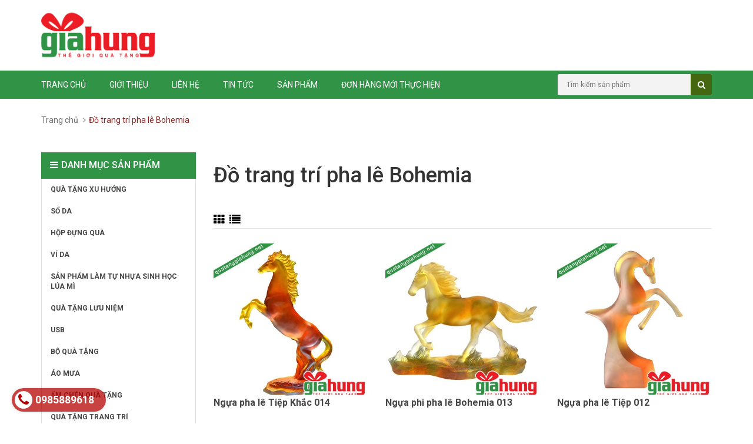

--- FILE ---
content_type: text/html; charset=utf-8
request_url: https://quatanggiahung.net/do-trang-tri-pha-le-cao-cap-bohemia
body_size: 18598
content:
<!DOCTYPE html>
<html lang="en">
	<head>
		<!-- Google Tag Manager (pushdy) -->
<script>(function(w,d,s,l,i){w[l]=w[l]||[];w[l].push({'gtm.start':
new Date().getTime(),event:'gtm.js'});var f=d.getElementsByTagName(s)[0],
j=d.createElement(s),dl=l!='dataLayer'?'&l='+l:'';j.async=true;j.src=
'https://www.googletagmanager.com/gtm.js?id='+i+dl;f.parentNode.insertBefore(j,f);
})(window,document,'script','dataLayer','GTM-M8G2JSJ');</script>
<!-- End Google Tag Manager -->
		
		<!-- Google Tag Manager -->
		<script>(function(w,d,s,l,i){w[l]=w[l]||[];w[l].push({'gtm.start':
															  new Date().getTime(),event:'gtm.js'});var f=d.getElementsByTagName(s)[0],
	j=d.createElement(s),dl=l!='dataLayer'?'&l='+l:'';j.async=true;j.src=
		'https://www.googletagmanager.com/gtm.js?id='+i+dl;f.parentNode.insertBefore(j,f);
									})(window,document,'script','dataLayer','GTM-PXBLN43');</script>
		<!-- End Google Tag Manager -->

		<meta charset="UTF-8" />
		<meta http-equiv="x-ua-compatible" content="ie=edge">
		<meta http-equiv="content-language" content="vi" />
		<meta name="viewport" content="width=device-width, initial-scale=1, maximum-scale=1">
		<meta name="robots" content="noodp,index,follow" />
		<meta name='revisit-after' content='1 days' />
		<title>Đồ trang trí pha lê cao cấp Bohemia</title>
		
		<meta name="description" content="">
		
		<link rel="canonical" href="https://quatanggiahung.net/do-trang-tri-pha-le-cao-cap-bohemia">
		<link rel="icon" href="//bizweb.dktcdn.net/100/072/791/themes/91454/assets/favicon.png?1702369722971" type="image/x-icon" />

		<!-- CSS -->
		
		<link href="//bizweb.dktcdn.net/100/072/791/themes/91454/assets/bootstrap.min.css?1702369722971" rel="stylesheet" type="text/css" media="all" />
		<link href="//bizweb.dktcdn.net/100/072/791/themes/91454/assets/owl.carousel.css?1702369722971" rel="stylesheet" type="text/css" media="all" />
		<link href="//bizweb.dktcdn.net/100/072/791/themes/91454/assets/jquery.fancybox.css?1702369722971" rel="stylesheet" type="text/css" media="all" />
		<link rel="stylesheet" href="//maxcdn.bootstrapcdn.com/font-awesome/4.4.0/css/font-awesome.min.css">
		<link href="//bizweb.dktcdn.net/100/072/791/themes/91454/assets/styles.scss.css?1702369722971" rel="stylesheet" type="text/css" media="all" />
		
		<link href='//fonts.googleapis.com/css?family=Roboto:400,300,500,700&subset=latin,vietnamese' rel='stylesheet' type='text/css'>
		
		<meta property="og:type" content="website">
		<meta property="og:title" content="Đồ trang tr&#237; pha l&#234; cao cấp Bohemia">
		<meta property="og:image" content="http://bizweb.dktcdn.net/100/072/791/themes/91454/assets/logo.png?1702369722971">
		<meta property="og:image:secure_url" content="https://bizweb.dktcdn.net/100/072/791/themes/91454/assets/logo.png?1702369722971">
		
		
		<meta property="og:description" content="">
		

		<meta property="og:url" content="https://quatanggiahung.net/do-trang-tri-pha-le-cao-cap-bohemia">
		<meta property="og:site_name" content="Quà tặng Gia Hưng">

		<!-- HTML5 shim and Respond.js for IE8 support of HTML5 elements and media queries -->
		<!-- WARNING: Respond.js doesn't work if you view the page via file:// -->
		<!--[if lt IE 9]>
<script src="//oss.maxcdn.com/html5shiv/3.7.2/html5shiv.min.js"></script>
<script src="//oss.maxcdn.com/respond/1.4.2/respond.min.js"></script>
<![endif]-->

		<!-- Script -->
		<script src="//bizweb.dktcdn.net/100/072/791/themes/91454/assets/jquery-1.11.3.min.js?1702369722971" type="text/javascript"></script>
		<script src="//bizweb.dktcdn.net/100/072/791/themes/91454/assets/bootstrap.min.js?1702369722971" type="text/javascript"></script>
		<script src="//bizweb.dktcdn.net/100/072/791/themes/91454/assets/owl.carousel.min.js?1702369722971" type="text/javascript"></script>
		<script src="//bizweb.dktcdn.net/100/072/791/themes/91454/assets/jquery.fancybox.pack.js?1702369722971" type="text/javascript"></script>
		<script src="//bizweb.dktcdn.net/assets/themes_support/api.jquery.js" type="text/javascript"></script>
		<script src="//bizweb.dktcdn.net/assets/themes_support/updates-script.js" type="text/javascript"></script>


		

		

		<script src="//bizweb.dktcdn.net/100/072/791/themes/91454/assets/main.js?1702369722971" type="text/javascript"></script>
		<script>
	var Bizweb = Bizweb || {};
	Bizweb.store = 'quatanggiahung.mysapo.net';
	Bizweb.id = 72791;
	Bizweb.theme = {"id":91454,"name":"quatang","role":"main"};
	Bizweb.template = 'collection';
	if(!Bizweb.fbEventId)  Bizweb.fbEventId = 'xxxxxxxx-xxxx-4xxx-yxxx-xxxxxxxxxxxx'.replace(/[xy]/g, function (c) {
	var r = Math.random() * 16 | 0, v = c == 'x' ? r : (r & 0x3 | 0x8);
				return v.toString(16);
			});		
</script>
<script>
	(function () {
		function asyncLoad() {
			var urls = ["https://productsrecommend.sapoapps.vn/assets/js/script.js?store=quatanggiahung.mysapo.net","https://productviewedhistory.sapoapps.vn/ProductViewed/ProductRecentScriptTags?store=quatanggiahung.mysapo.net","//static.zotabox.com/a/b/abb165fd1c0e3c7089729b97a06d6c21/widgets.js?store=quatanggiahung.mysapo.net","//static.zotabox.com/a/b/abb165fd1c0e3c7089729b97a06d6c21/widgets.js?store=quatanggiahung.mysapo.net","//static.zotabox.com/a/b/abb165fd1c0e3c7089729b97a06d6c21/widgets.js?store=quatanggiahung.mysapo.net","//static.zotabox.com/a/b/abb165fd1c0e3c7089729b97a06d6c21/widgets.js?store=quatanggiahung.mysapo.net","//static.zotabox.com/a/b/abb165fd1c0e3c7089729b97a06d6c21/widgets.js?store=quatanggiahung.mysapo.net","https://integration.subiz.com/bizweb/script.js?store=quatanggiahung.mysapo.net","//static.zotabox.com/a/b/abb165fd1c0e3c7089729b97a06d6c21/widgets.js?store=quatanggiahung.mysapo.net","//static.zotabox.com/a/b/abb165fd1c0e3c7089729b97a06d6c21/widgets.js?store=quatanggiahung.mysapo.net","//static.zotabox.com/a/b/abb165fd1c0e3c7089729b97a06d6c21/widgets.js?store=quatanggiahung.mysapo.net","//static.zotabox.com/a/b/abb165fd1c0e3c7089729b97a06d6c21/widgets.js?store=quatanggiahung.mysapo.net","//static.zotabox.com/a/b/abb165fd1c0e3c7089729b97a06d6c21/widgets.js?store=quatanggiahung.mysapo.net","//static.zotabox.com/a/b/abb165fd1c0e3c7089729b97a06d6c21/widgets.js?store=quatanggiahung.mysapo.net","https://googleshopping.sapoapps.vn/conversion-tracker/global-tag/4488.js?store=quatanggiahung.mysapo.net","https://googleshopping.sapoapps.vn/conversion-tracker/event-tag/4488.js?store=quatanggiahung.mysapo.net","https://google-shopping.sapoapps.vn/conversion-tracker/global-tag/442.js?store=quatanggiahung.mysapo.net","https://google-shopping.sapoapps.vn/conversion-tracker/event-tag/442.js?store=quatanggiahung.mysapo.net","https://google-shopping-v2.sapoapps.vn/api/conversion-tracker/global-tag/3687?store=quatanggiahung.mysapo.net","//static.zotabox.com/a/b/abb165fd1c0e3c7089729b97a06d6c21/widgets.js?store=quatanggiahung.mysapo.net","//static.zotabox.com/a/b/abb165fd1c0e3c7089729b97a06d6c21/widgets.js?store=quatanggiahung.mysapo.net","//static.zotabox.com/a/b/abb165fd1c0e3c7089729b97a06d6c21/widgets.js?store=quatanggiahung.mysapo.net","//static.zotabox.com/a/b/abb165fd1c0e3c7089729b97a06d6c21/widgets.js?store=quatanggiahung.mysapo.net"];
			for (var i = 0; i < urls.length; i++) {
				var s = document.createElement('script');
				s.type = 'text/javascript';
				s.async = true;
				s.src = urls[i];
				var x = document.getElementsByTagName('script')[0];
				x.parentNode.insertBefore(s, x);
			}
		};
		window.attachEvent ? window.attachEvent('onload', asyncLoad) : window.addEventListener('load', asyncLoad, false);
	})();
</script>


<script>
	window.BizwebAnalytics = window.BizwebAnalytics || {};
	window.BizwebAnalytics.meta = window.BizwebAnalytics.meta || {};
	window.BizwebAnalytics.meta.currency = 'VND';
	window.BizwebAnalytics.tracking_url = '/s';

	var meta = {};
	
	
	for (var attr in meta) {
	window.BizwebAnalytics.meta[attr] = meta[attr];
	}
</script>

	
		<script src="/dist/js/stats.min.js?v=96f2ff2"></script>
	



<!-- Global site tag (gtag.js) - Google Analytics --> <script async src="https://www.googletagmanager.com/gtag/js?id=G-HJCC9HT59Y"></script> <script> window.dataLayer = window.dataLayer || []; function gtag(){dataLayer.push(arguments);} gtag('js', new Date()); gtag('config', 'G-HJCC9HT59Y'); </script>
<script>

	window.enabled_enhanced_ecommerce = false;

</script>






<script>
	var eventsListenerScript = document.createElement('script');
	eventsListenerScript.async = true;
	
	eventsListenerScript.src = "/dist/js/store_events_listener.min.js?v=1b795e9";
	
	document.getElementsByTagName('head')[0].appendChild(eventsListenerScript);
</script>






	</head>

	<body>
		<!-- Google Tag Manager (noscript) -->
<noscript><iframe src="https://www.googletagmanager.com/ns.html?id=GTM-M8G2JSJ"
height="0" width="0" style="display:none;visibility:hidden"></iframe></noscript>
<!-- End Google Tag Manager (noscript) -->
		<div class="page">
			<!-- Header -->
<header class="header">
	<div class="header-top">
		<div class="container">
			<div class="row">
				<div class="col-sm-12 hidden-xs">
					<ul class="pull-right">
						
						<li><a href="/account/login">Đăng nhập</a></li>
						<li><a href="/account/register">Đăng ký</a></li>
						
						<li><a href="/cart" class="cart-icon">0 sản phẩm</a></li>
					</ul>
				</div>
			</div>
		</div>
	</div>
	<div class="header-content">
		<div class="container">
			<div class="row">
				<div class="col-xs-2 col-sm-1 hidden-lg hidden-md">
					<div class="header-menu-btn">
						<a href="javascript:void(0)"><span class="fa fa-bars fa-2x"></span></a>
					</div>
				</div>
				<div class="col-lg-6 col-md-6 col-sm-10 col-xs-10">
					<a href="/" class="header-logo">
						<img src="//bizweb.dktcdn.net/100/072/791/themes/91454/assets/logo.png?1702369722971">
					</a>
				</div>
			</div>
		</div>
	</div>
	<nav class="header-nav-mobile">
		<div class="header-menu-btn-hidden">
			<a href="javascript:void(0)" class="pull-right">
				<span class="fa fa-close fa-2x"></span>
			</a>
		</div>
		<form action="/search" method="get" id="header-search">
			<input type="text" id="header-search-input" placeholder="Tìm kiếm sản phẩm" value="" name="query">
			<button id="header-search-btn" type="submit"><span class="fa fa-search"></span></button>
		</form>
		<ul class="level0">
			
			
			<li>
				<a href="/">Trang chủ</a>
				<i class="fa fa-plus"></i>
				<ul class="level1">
					
					
					<li><a href="/so-sac-da-nang">SỔ SẠC ĐA NĂNG</a></li>
					
					
					
					<li><a href="/so-da-cao-cap-1">SỔ DA - TÍCH HỢP SẠC DỰ PHÒNG - USB</a></li>
					
					
					
					<li><a href="/qua-tet-2024">QUÀ TẾT 2024</a></li>
					
					
				</ul>
			</li>
			
			
			
			<li><a href="/gioi-thieu">Giới thiệu</a></li>
			
			
			
			<li><a href="/lien-he">Liên hệ</a></li>
			
			
			
			<li><a href="/tin-tuc">Tin tức</a></li>
			
			
			
			<li>
				<a href="/collections/all">Sản phẩm</a>
				<i class="fa fa-plus"></i>
				<ul class="level1">
					
					
					<li>
						<a href="/san-pham-xu-huong">QUÀ TẶNG XU HƯỚNG</a>
						<ul class="level2">
							
							<li><a href="/dung-cu-an-uong-bang-go">DỤNG CỤ ĂN UỐNG BẰNG GỖ</a></li>
							
							<li><a href="/dung-cu-an-uong-bang-inox-kim-loai-khong-gi">DỤNG CỤ ĂN UỐNG BẰNG INOX</a></li>
							
						</ul>
					</li>
					
					
					
					<li>
						<a href="/so-da-1">SỔ DA</a>
						<ul class="level2">
							
							<li><a href="/so-gay-cong">SỔ GÁY CÒNG</a></li>
							
							<li><a href="/so-gay-dan">SỔ GÁY DÁN</a></li>
							
							<li><a href="/so-da-dien-thoai">SỔ DA ĐIỆN THOẠI</a></li>
							
							<li><a href="/so-da">SỔ DA THƯỜNG</a></li>
							
						</ul>
					</li>
					
					
					
					<li><a href="/hop-dung-qua-1">HỘP ĐỰNG QUÀ</a></li>
					
					
					
					<li>
						<a href="/vi-da">VÍ DA</a>
						<ul class="level2">
							
							<li><a href="/bao-ho-chieu-1">VÍ ĐỰNG HỘ CHIẾU</a></li>
							
							<li><a href="/vi-dung-giay-to-xe">VÍ ĐỰNG GIẤY TỜ XE</a></li>
							
						</ul>
					</li>
					
					
					
					<li><a href="/san-pham-lam-tu-nhua-sinh-hoc-lua-mi">SẢN PHẨM LÀM TỰ NHỰA SINH HỌC LÚA MÌ</a></li>
					
					
					
					<li>
						<a href="/qua-tang-luu-niem-1">QUÀ TẶNG LƯU NIỆM</a>
						<ul class="level2">
							
							<li><a href="/huy-chuong-the-thao">HUY CHƯƠNG THỂ THAO THIẾT KẾ THEO YÊU CẦU</a></li>
							
							<li><a href="/huy-chuong-co-phoi-san">HUY CHƯƠNG CÓ PHÔI SẴN</a></li>
							
							<li><a href="/cup-dong-the-thao">CÚP ĐỒNG THỂ THAO</a></li>
							
							<li><a href="/cup-pha-le-28">CÚP PHA LÊ</a></li>
							
							<li><a href="/gau-bong-1">GẤU BÔNG</a></li>
							
							<li><a href="/guong-mini">GƯƠNG MINI</a></li>
							
							<li><a href="/bang-dong">BẢNG ĐỒNG</a></li>
							
						</ul>
					</li>
					
					
					
					<li>
						<a href="/usb">USB</a>
						<ul class="level2">
							
							<li><a href="/usb-the-2">USB THẺ</a></li>
							
							<li><a href="/usb-go-2">USB GỖ</a></li>
							
							<li><a href="/usb-kim-loai-1">USB KIM LOẠI</a></li>
							
							<li><a href="/usb-da-1">USB DA</a></li>
							
							<li><a href="/usb-nhua">USB NHỰA</a></li>
							
							<li><a href="/usb-but-1">USB BÚT</a></li>
							
							<li><a href="/usb-vong-deo-tay-1">USB VÒNG ĐEO TAY</a></li>
							
							<li><a href="/usb-moc-khoa-1">USB MÓC KHÓA</a></li>
							
							<li><a href="/usb-mini-1">USB MINI</a></li>
							
							<li><a href="/usb-cao-su">USB CAO SU</a></li>
							
							<li><a href="/usb-trang-suc-1">USB TRANG SỨC</a></li>
							
							<li><a href="/usb-hinh-do-vat">USB HÌNH ĐỒ VẬT</a></li>
							
							<li><a href="/usb-hinh-con-vat">USB HÌNH CON VẬT</a></li>
							
							<li><a href="/hop-dung-usb">HỘP ĐỰNG USB</a></li>
							
						</ul>
					</li>
					
					
					
					<li>
						<a href="/bo-qua-tang-1">BỘ QUÀ TẶNG</a>
						<ul class="level2">
							
							<li><a href="/bo-qua-tang-so-da-cao-cap">BỘ QUÀ TẶNG SỔ DA CAO CẤP</a></li>
							
							<li><a href="/bqt-2-san-pham">BQT 2 SẢN PHẨM</a></li>
							
							<li><a href="/bqt-3-san-pham">BQT 3 SẢN PHẨM</a></li>
							
							<li><a href="/bqt-4-san-pham">BQT 4 SẢN PHẨM</a></li>
							
							<li><a href="/bqt-5-san-pham">BQT 5 SẢN PHẨM</a></li>
							
							<li><a href="/bqt-6-san-pham">BQT 6 SẢN PHẨM</a></li>
							
							<li><a href="/bo-qua-tang-khac-1">BỘ QUÀ TẶNG KHÁC</a></li>
							
						</ul>
					</li>
					
					
					
					<li>
						<a href="/ao-mua-1">ÁO MƯA</a>
						<ul class="level2">
							
							<li><a href="/ao-mua-canh-doi">ÁO MƯA CÁNH DƠI</a></li>
							
							<li><a href="/ao-mua-co-tay">ÁO MƯA CÓ TAY</a></li>
							
							<li><a href="/bo-quan-ao-mua">BỘ QUẦN ÁO MƯA</a></li>
							
							<li><a href="/ao-mua-thoi-trang">ÁO MƯA THỜI TRANG</a></li>
							
							<li><a href="/ao-mua-tre-em">ÁO MƯA TRẺ EM</a></li>
							
							<li><a href="/ao-mua-2-dau">ÁO MƯA 2 ĐẦU</a></li>
							
						</ul>
					</li>
					
					
					
					<li>
						<a href="/am-chen-qua-tang-1">ẤM CHÉN QUÀ TẶNG</a>
						<ul class="level2">
							
							<li><a href="/am-chen-su-thuy-tinh">ẤM CHÉN SỨ THỦY TINH</a></li>
							
							<li><a href="/am-chen-minh-long">ẤM CHÉN MINH LONG</a></li>
							
							<li><a href="/am-chen-bat-trang">ẤM CHÉN BÁT TRÀNG</a></li>
							
							<li><a href="/am-chen-trung-quoc">ẤM CHÉN TRUNG QUỐC</a></li>
							
							<li><a href="/am-chen-su-xuong">ẤM CHÉN SỨ XƯƠNG</a></li>
							
							<li><a href="/am-chen-hai-duong">ẤM CHÉN HẢI DƯƠNG</a></li>
							
							<li><a href="/ba-n-tra-go-da-nang">BÀN TRÀ GỖ ĐA NĂNG</a></li>
							
						</ul>
					</li>
					
					
					
					<li>
						<a href="/qua-tang-trang-tri">QUÀ TẶNG TRANG TRÍ</a>
						<ul class="level2">
							
							<li><a href="/bo-de-ban">BỘ ĐỂ BÀN</a></li>
							
							<li><a href="/bo-de-ban-go">BỘ ĐỂ BÀN GỖ</a></li>
							
							<li><a href="/bo-de-ban-pha-le">BỘ ĐỂ BÀN PHA LÊ</a></li>
							
							<li><a href="/ong-cam-but-pha-le">ỐNG CẮM BÚT PHA LÊ</a></li>
							
							<li><a href="/bo-so-ky-niem-3">BỘ SỐ KỶ NIỆM</a></li>
							
						</ul>
					</li>
					
					
					
					<li>
						<a href="/bo-so-ky-niem-3">BỘ SỐ KỶ NIỆM</a>
						<ul class="level2">
							
							<li><a href="/bo-so-10-nam">BỘ SỐ 10 NĂM</a></li>
							
							<li><a href="/bo-so-20-nam">BỘ SỐ 20 NĂM</a></li>
							
							<li><a href="/bo-so-30-nam">BỘ SỐ 30 NĂM</a></li>
							
							<li><a href="/bo-so-40-nam">BỘ SỐ 40 NĂM</a></li>
							
							<li><a href="/bo-so-50-nam">BỘ SỐ 50 NĂM</a></li>
							
							<li><a href="/bo-so-60-nam">BỘ SỐ 60 NĂM</a></li>
							
						</ul>
					</li>
					
					
					
					<li>
						<a href="/but">BÚT</a>
						<ul class="level2">
							
							<li><a href="/but-bi">BÚT BI</a></li>
							
							<li><a href="/but-ky">BÚT KÝ</a></li>
							
							<li><a href="/but-ky-cao-cap">BÚT KÝ CAO CẤP</a></li>
							
							<li><a href="/but-da-quang">BÚT DẠ QUANG</a></li>
							
							<li><a href="/but-chi">BÚT CHÌ</a></li>
							
						</ul>
					</li>
					
					
					
					<li>
						<a href="/ly-coc">LY CỐC</a>
						<ul class="level2">
							
							<li><a href="/coc-qua-tang">LY CỐC SỨ</a></li>
							
							<li><a href="/ca-coc-nhua">LY CỐC NHỰA</a></li>
							
							<li><a href="/coc-thuy-tinh-ocean">LY CỐC THỦY TINH OCEAN</a></li>
							
							<li><a href="/coc-thuy-tinh-luminarc">LY CỐC THỦY TINH LUMINARC</a></li>
							
							<li><a href="/ly-coc-thuy-tinh-thai-lan">LY CỐC THỦY TINH THÁI LAN</a></li>
							
							<li><a href="/ly-coc-thuy-tinh-trang-tri">LY CỐC THỦY TINH TRANG TRÍ</a></li>
							
							<li><a href="/ly-coc-thuy-tinh-bohemia-1">LY CỐC THỦY TINH BOHEMIA</a></li>
							
							<li><a href="/gom-su-donghwa">LY CỐC SỨ DONGHWA</a></li>
							
							<li><a href="/coc-gel-da-co-ong-hut">CỐC GEL ĐÁ, CÓ ỐNG HÚT</a></li>
							
							<li><a href="/coc-uong-bia">CỐC UỐNG BIA</a></li>
							
						</ul>
					</li>
					
					
					
					<li>
						<a href="/qua-tang-ca-nhan">QUÀ TẶNG CÁ NHÂN</a>
						<ul class="level2">
							
							<li><a href="/vong-deo-tay-silicon">VÒNG ĐEO TAY SILICON</a></li>
							
							<li><a href="/bo-dung-cu-mo-ruou">HỘP ĐỰNG RƯỢU - PHỤ KIỆN MỞ BIA RƯỢU</a></li>
							
							<li><a href="/bo-do-an-cao-cap">BỘ ĐỒ ĂN CAO CẤP</a></li>
							
							<li><a href="/bo-bam-mong">BỘ BẤM MÓNG</a></li>
							
							<li><a href="/bao-ho-chieu">BAO - VÍ HỘ CHIẾU</a></li>
							
							<li><a href="/bat-lua-nhua">BẬT LỬA NHỰA</a></li>
							
						</ul>
					</li>
					
					
					
					<li>
						<a href="/balo-cap-tui-xach">BALO - CẶP - TÚI XÁCH</a>
						<ul class="level2">
							
							<li><a href="/cap-da-cao-cap">CẶP DA</a></li>
							
							<li><a href="/cap-da-dai-hoi">CẶP TÀI LIỆU</a></li>
							
							<li><a href="/balo">BALO VẢI</a></li>
							
							<li><a href="/balo-tui-dung-do">TÚI XÁCH DU LỊCH</a></li>
							
							<li><a href="/tui-vai-khong-det">TÚI VẢI KHÔNG DỆT</a></li>
							
							<li><a href="/balo-day-rut">BALO DÂY RÚT</a></li>
							
							<li><a href="/tui-mini">TÚI MINI</a></li>
							
							<li><a href="/tui-dung-do-tren-oto">TÚI ĐỰNG ĐỒ TRÊN ÔTÔ</a></li>
							
							<li><a href="/tui-deo-cheo">TÚI ĐEO CHÉO</a></li>
							
							<li><a href="/tui-deo-hong">TÚI ĐEO HÔNG</a></li>
							
							<li><a href="/tui-vai-bo">TÚI VẢI BỐ</a></li>
							
							<li><a href="/tui-dung-my-pham">TÚI ĐỰNG MỸ PHẨM</a></li>
							
						</ul>
					</li>
					
					
					
					<li>
						<a href="/qua-tang-tre-em-1">QUÀ TẶNG TRẺ EM</a>
						<ul class="level2">
							
							<li><a href="/bo-dung-cu-hoc-sinh">BỘ DỤNG CỤ HỌC SINH</a></li>
							
							<li><a href="/but-bi-tre-em">BÚT BI TRẺ EM</a></li>
							
							<li><a href="/but-quat-nhua-2">BÚT QUẠT NHỰA MINI</a></li>
							
							<li><a href="/hop-but-1">HỘP BÚT HỌC SINH</a></li>
							
							<li><a href="/khung-tranh-tre-em">KHUNG TRANH TRẺ EM</a></li>
							
							<li><a href="/ong-cam-but-hoc-sinh">ỐNG CẮM BÚT HỌC SINH</a></li>
							
							<li><a href="/thuoc-do-hoc-sinh">THƯỚC ĐO HỌC SINH</a></li>
							
							<li><a href="/do-choi-bang-go-cho-tre-em">ĐỒ CHƠI BẰNG GỖ CHO TRẺ EM</a></li>
							
						</ul>
					</li>
					
					
					
					<li>
						<a href="/lo-hoa-1">LỌ HOA</a>
						<ul class="level2">
							
							<li><a href="/lo-hoa-pha-le">LỌ HOA PHA LÊ</a></li>
							
							<li><a href="/lo-hoa-su">LỌ HOA SỨ</a></li>
							
						</ul>
					</li>
					
					
					
					<li>
						<a href="/hang-hang-lock-lock-1">HÀNG HÃNG LOCK&LOCK</a>
						<ul class="level2">
							
							<li><a href="/binh-giu-nhiet-lock-lock">BÌNH GIỮ NHIỆT LOCK&LOCK</a></li>
							
							<li><a href="/coc-giu-nhiet-lock-lock">CỐC GIỮ NHIỆT LOCK&LOCK</a></li>
							
							<li><a href="/phich-giu-nhiet-lock-lock">PHÍCH GIỮ NHIỆT LOCK&LOCK</a></li>
							
							<li><a href="/binh-nuoc-nhua-lock-lock">BÌNH NƯỚC NHỰA LOCK&LOCK</a></li>
							
							<li><a href="/binh-nuoc-thuy-tinh-lock-lock-1">BÌNH NƯỚC THỦY TINH LOCK&LOCK</a></li>
							
							<li><a href="/khay-dung-thuc-an-thuy-tinh-lock-lock">KHAY ĐỰNG THỨC ĂN THỦY TINH LOCK&LOCK</a></li>
							
							<li><a href="/hop-dung-com-lock-lock">HỘP ĐỰNG CƠM LOCK&LOCK</a></li>
							
						</ul>
					</li>
					
					
					
					<li>
						<a href="/hang-hang-elmich">HÀNG HÃNG ELMICH</a>
						<ul class="level2">
							
							<li><a href="/bi-nh-giu-nhie-t-elmic-002">BÌNH GIỮ NHIỆT ELMICH</a></li>
							
							<li><a href="/bi-nh-giu-nhie-t-elmic-002">CỐC GIỮ NHIỆT ELMICH</a></li>
							
							<li><a href="/binh-nuoc-nhua-elmich">BÌNH NƯỚC NHỰA ELMICH</a></li>
							
						</ul>
					</li>
					
					
					
					<li>
						<a href="/binh-coc-giu-nhiet">BÌNH - CỐC GIỮ NHIỆT</a>
						<ul class="level2">
							
							<li><a href="/binh-giu-nhiet-1">BÌNH GIỮ NHIỆT</a></li>
							
							<li><a href="/coc-giu-nhiet-2">CỐC GIỮ NHIỆT</a></li>
							
							<li><a href="/bi-nh-giu-nhiet-carlman-va-moriitalia">BÌNH GIỮ NHIỆT CARLMAN & MORIITALIA</a></li>
							
							<li><a href="/binh-giu-nhiet-lock-lock-1">BÌNH GIỮ NHIỆT LOCK&LOCK</a></li>
							
							<li><a href="/binh-giu-nhiet-elmich">BÌNH GIỮ NHIỆT ELMICH</a></li>
							
							<li><a href="/coc-giu-nhiet-lock-lock">CỐC GIỮ NHIỆT LOCK&LOCK</a></li>
							
						</ul>
					</li>
					
					
					
					<li>
						<a href="/day-deo-the-bao-dung-the">DÂY ĐEO THẺ - BAO ĐỰNG THẺ</a>
						<ul class="level2">
							
							<li><a href="/day-deo-the-1">DÂY ĐEO THẺ</a></li>
							
							<li><a href="/bao-dung-day-deo-the">BAO ĐỰNG DÂY ĐEO THẺ</a></li>
							
							<li><a href="/day-dai-hanh-ly">DÂY ĐAI HÀNH LÝ</a></li>
							
						</ul>
					</li>
					
					
					
					<li>
						<a href="/dong-ho">ĐỒNG HỒ</a>
						<ul class="level2">
							
							<li><a href="/dong-ho-treo-tuong-1">ĐỒNG HỒ TREO TƯỜNG</a></li>
							
							<li><a href="/dong-ho-de-ban">ĐỒNG HỒ ĐỂ BÀN</a></li>
							
							<li><a href="/dong-ho-qua-lac">ĐỒNG HỒ QUẢ LẮC</a></li>
							
							<li><a href="/dong-ho-go">ĐỒNG HỒ GỖ</a></li>
							
							<li><a href="/dong-ho-tranh-ghep">ĐỒNG HỒ TRANH GHÉP</a></li>
							
							<li><a href="/dong-ho-deo-tay">ĐỒNG HỒ ĐEO TAY</a></li>
							
						</ul>
					</li>
					
					
					
					<li>
						<a href="/do-gia-dung-1">ĐỒ GIA DỤNG</a>
						<ul class="level2">
							
							<li><a href="/phich-nuoc">PHÍCH NƯỚC</a></li>
							
							<li><a href="/hop-dung-banh-keo-1">KHAY ĐỰNG BÁNH KẸO</a></li>
							
							<li><a href="/may-say-toc">MÁY SẤY TÓC</a></li>
							
							<li><a href="/ban-la">BÀN LÀ</a></li>
							
							<li><a href="/may-xay">MÁY XAY</a></li>
							
							<li><a href="/am-dun-nuoc-sieu-toc">ẤM ĐUN NƯỚC SIÊU TỐC</a></li>
							
							<li><a href="/xo-dung-da">XÔ ĐỰNG ĐÁ</a></li>
							
							<li><a href="/den-hoc">ĐÈN HỌC</a></li>
							
							<li><a href="/bo-dung-cu-mo-ruou">BỘ DỤNG CỤ MỞ RƯỢU</a></li>
							
							<li><a href="/can-suc-khoe-camry">CÂN SỨC KHỎE</a></li>
							
							<li><a href="/chan">CHĂN</a></li>
							
							<li><a href="/qua-tang-glasslock">QUÀ TẶNG GLASSLOCK</a></li>
							
						</ul>
					</li>
					
					
					
					<li>
						<a href="/hop-name-card-1">HỘP NAME CARD</a>
						<ul class="level2">
							
							<li><a href="/hop-name-card-go">HỘP NAME CARD GỖ</a></li>
							
							<li><a href="/hop-name-card-da">HỘP NAME CARD DA</a></li>
							
							<li><a href="/hop-name-card-kim-loai">HỘP NAME CARD KIM LOẠI</a></li>
							
						</ul>
					</li>
					
					
					
					<li><a href="/huy-hieu-the-ten">HUY HIỆU - THẺ TÊN</a></li>
					
					
					
					<li>
						<a href="/moc-khoa-1">MÓC KHÓA</a>
						<ul class="level2">
							
							<li><a href="/moc-khoa">MÓC KHÓA KEO DẺO</a></li>
							
							<li><a href="/moc-khoa">MÓC KHÓA MICA</a></li>
							
							<li><a href="/moc-khoa">MÓC KHÓA KIM LOẠI</a></li>
							
							<li><a href="/moc-chia-khoa-pha-le">MÓC KHÓA PHA LÊ</a></li>
							
							<li><a href="/moc-khoa">MÓC KHÓA CAO SU</a></li>
							
						</ul>
					</li>
					
					
					
					<li>
						<a href="/mu-bao-hiem-1">MŨ BẢO HIỂM</a>
						<ul class="level2">
							
							<li><a href="/mu-bao-hiem-nua-dau">Mũ bảo hiểm nửa đầu</a></li>
							
							<li><a href="/mu-bao-hiem-co-kinh-1">Mũ bảo hiểm có kính</a></li>
							
							<li><a href="/mu-bao-hiem-tre-em">Mũ bảo hiểm trẻ em</a></li>
							
						</ul>
					</li>
					
					
					
					<li>
						<a href="/">ĐỒNG PHỤC</a>
						<ul class="level2">
							
							<li><a href="/">MŨ LƯỠI TRAI</a></li>
							
							<li><a href="/">ÁO ĐỒNG PHỤC</a></li>
							
							<li><a href="/ao-phong-tre-em">ÁO PHÔNG TRẺ EM</a></li>
							
							<li><a href="/ao-phong-the-thao">ÁO PHÔNG THỂ THAO</a></li>
							
						</ul>
					</li>
					
					
					
					<li>
						<a href="/o-du">Ô DÙ</a>
						<ul class="level2">
							
							<li><a href="/o-cam-tay-gap-3">Ô GẤP 3 TỰ ĐỘNG</a></li>
							
							<li><a href="/o-can-ngan-khong-tu-dong">Ô GẤP 3 KHÔNG TỰ ĐỘNG</a></li>
							
							<li><a href="/o-cam-tay-gap-2">Ô GẤP 2 TỰ ĐỘNG</a></li>
							
							<li><a href="/o-gap-2-khong-tu-dong">Ô GẤP 2 KHÔNG TỰ ĐỘNG</a></li>
							
							<li><a href="/o-can-thang">Ô CÁN THẲNG</a></li>
							
							<li><a href="/o-gap-nguoc">Ô GẤP NGƯỢC</a></li>
							
							<li><a href="/o-trong-suot">Ô TRONG SUỐT</a></li>
							
							<li><a href="/o-du-qua-tang">Ô 2 TẦNG</a></li>
							
						</ul>
					</li>
					
					
					
					<li>
						<a href="/">QUÀ TẶNG PHA LÊ</a>
						<ul class="level2">
							
							<li><a href="/bieu-trung-pha-le">BIỂU TRƯNG PHA LÊ</a></li>
							
							<li><a href="/bo-de-ban-pha-le">BỘ ĐỂ BÀN PHA LÊ</a></li>
							
							<li><a href="/bo-so-ky-niem-pha-le">BỘ SỐ KỶ NIỆM PHA LÊ</a></li>
							
							<li><a href="/chan-giay-pha-le-3d">CHẶN GIẤY PHA LÊ 3D</a></li>
							
							<li><a href="/moc-chia-khoa-pha-le">MÓC KHÓA PHA LÊ</a></li>
							
							<li><a href="/do-trang-tri-pha-le">ĐỒ TRANG TRÍ PHA LÊ</a></li>
							
							<li><a href="/gat-tan">GẠT TÀN PHA LÊ</a></li>
							
							<li><a href="/dia-pha-le-1">ĐĨA PHA LÊ</a></li>
							
							<li><a href="/bat-pha-le">BÁT PHA LÊ</a></li>
							
							<li><a href="/coc-pha-le">CỐC PHA LÊ</a></li>
							
							<li><a href="/dia-pha-le">BỘ PHA LÊ ĐỰNG MỨT</a></li>
							
						</ul>
					</li>
					
					
					
					<li>
						<a href="/pin-sac-du-phong-1">PIN SẠC DỰ PHÒNG</a>
						<ul class="level2">
							
							<li><a href="/pin-sac-xiaomi-1">Pin sạc Xiaomi</a></li>
							
							<li><a href="/pin-sac-samsung">Pin sạc Samsung</a></li>
							
							<li><a href="/pin-sac-remax">Pin sạc Remax</a></li>
							
							<li><a href="/pin-sac-hang-oem">Pin sạc Oem</a></li>
							
							<li><a href="/pin-sac-energizer">Pin sạc Energizer</a></li>
							
						</ul>
					</li>
					
					
					
					<li>
						<a href="/">QUẠT NHỰA QUẢNG CÁO</a>
						<ul class="level2">
							
							<li><a href="/quat-nhua-quang-cao">QUẠT NHỰA</a></li>
							
							<li><a href="/quat-xoe">QUẠT XÒE</a></li>
							
							<li><a href="/but-quat-nhua-2">BÚT QUẠT</a></li>
							
						</ul>
					</li>
					
					
					
					<li><a href="/qua-tang-cao-cap">QUÀ TẶNG CAO CẤP</a></li>
					
					
					
					<li>
						<a href="/">QUÀ TẶNG PHONG THỦY</a>
						<ul class="level2">
							
							<li><a href="/tuong-phong-thuy">TƯỢNG PHONG THỦY</a></li>
							
							<li><a href="/do-trang-tri-bang-luu-ly">ĐỒ TRANG TRÍ BẰNG LƯU LY</a></li>
							
						</ul>
					</li>
					
					
					
					<li>
						<a href="/">QUÀ TẶNG BẰNG GỖ</a>
						<ul class="level2">
							
						</ul>
					</li>
					
					
					
					<li>
						<a href="/">QUÀ TẶNG BOHEMIA</a>
						<ul class="level2">
							
							<li><a href="/bo-binh-ruou-bohemia">BỘ BÌNH RƯỢU BOHEMIA</a></li>
							
							<li><a href="/lo-hoa-thuy-tinh-bohemia">LỌ HOA THỦY TINH BOHEMIA</a></li>
							
							<li><a href="/lo-hoa-thuy-tinh-bohemia">BÌNH HOA THỦY TINH MẠ VÀNG BOHEMIA</a></li>
							
							<li><a href="/dia-pha-le-bohemia">ĐĨA PHA LÊ BOHEMIA</a></li>
							
							<li><a href="/au-tho-pha-le-bohemia">ÂU THỐ PHA LÊ BOHEMIA</a></li>
							
							<li><a href="/ly-coc-thuy-tinh-bohemia">LY CỐC THỦY TINH BOHEMIA</a></li>
							
							<li><a href="/do-trang-tri-pha-le-cao-cap-bohemia">ĐỒ TRANG TRÍ PHA LÊ BOHEMIA</a></li>
							
						</ul>
					</li>
					
					
					
					<li>
						<a href="/qua-tang-thuy-tinh">QUÀ TẶNG THỦY TINH</a>
						<ul class="level2">
							
							<li><a href="/dia-thuy-tinh">ĐĨA THỦY TINH</a></li>
							
							<li><a href="/chen-thuy-tinh">CHÉN THỦY TINH</a></li>
							
						</ul>
					</li>
					
					
					
					<li><a href="/">GỐM SỨ DONGHWA</a></li>
					
					
					
					<li><a href="/">QUÀ TẶNG CÔNG NGHỆ</a></li>
					
					
					
					<li><a href="/">GIỎ QUÀ TẾT - HỘP QUÀ TẾT</a></li>
					
					
					
					<li>
						<a href="/">QUÀ TẶNG BẰNG VẢI</a>
						<ul class="level2">
							
							<li><a href="/goi-om">GỐI ÔM</a></li>
							
							<li><a href="/goi-om">GỐI KÊ CỔ CHỮ U</a></li>
							
						</ul>
					</li>
					
					
					
					<li>
						<a href="/">BÌNH NHỰA - BÌNH THỦY TINH</a>
						<ul class="level2">
							
							<li><a href="/binh-nuoc-the-thao">BÌNH NƯỚC NHỰA THỂ THAO</a></li>
							
							<li><a href="/binh-nuoc-nhua-tritan">BÌNH NƯỚC TRITAN</a></li>
							
							<li><a href="/binh-nuoc-thuy-tinh">BÌNH NƯỚC THỦY TINH</a></li>
							
						</ul>
					</li>
					
					
					
					<li><a href="/san-pham-da-thuc-hien">SẢN PHẨM ĐÃ THỰC HIỆN</a></li>
					
					
				</ul>
			</li>
			
			
			
			<li>
				<a href="/don-hang-moi-xong">ĐƠN HÀNG MỚI THỰC HIỆN</a>
				<i class="fa fa-plus"></i>
				<ul class="level1">
					
					
					<li><a href="/so-sac-da-nang">SỔ SẠC ĐA NĂNG</a></li>
					
					
				</ul>
			</li>
			
			
		</ul>
	</nav>
</header>
<!-- End Header -->
<!-- Navigation -->
<nav class="main-nav hidden-sm hidden-xs">
	<div class="container">
		<div class="row">
			<div class="col-md-9 col-sm-9 col-xs-12">
				<div class="main-nav-content">
					<ul class="list-collections ">
						
						
						<li class="level0">
							<a href="/">Trang chủ

							</a>
							<ul class="submenu">
								
								
								<li class="has_submenu"><a href="/so-sac-da-nang">SỔ SẠC ĐA NĂNG</a></li>
								
								
								
								<li class="has_submenu"><a href="/so-da-cao-cap-1">SỔ DA - TÍCH HỢP SẠC DỰ PHÒNG - USB</a></li>
								
								
								
								<li class="has_submenu"><a href="/qua-tet-2024">QUÀ TẾT 2024</a></li>
								
								
							</ul>
						</li>
						
						
						
						<li class="level0">
							<a href="/gioi-thieu">Giới thiệu

							</a>
						</li>
						
						
						
						<li class="level0">
							<a href="/lien-he">Liên hệ

							</a>
						</li>
						
						
						
						<li class="level0">
							<a href="/tin-tuc">Tin tức

							</a>
						</li>
						
						
						
						<li class="level0">
							<a href="/collections/all">Sản phẩm

							</a>
							<ul class="submenu">
								
								
								<li class="has_submenu">
									<a href="/san-pham-xu-huong">QUÀ TẶNG XU HƯỚNG</a>
									<ul class="submenu1">
										
										<li class="level1"><a href="/dung-cu-an-uong-bang-go">DỤNG CỤ ĂN UỐNG BẰNG GỖ</a></li>
										
										<li class="level1"><a href="/dung-cu-an-uong-bang-inox-kim-loai-khong-gi">DỤNG CỤ ĂN UỐNG BẰNG INOX</a></li>
										
									</ul>
								</li>
								
								
								
								<li class="has_submenu">
									<a href="/so-da-1">SỔ DA</a>
									<ul class="submenu1">
										
										<li class="level1"><a href="/so-gay-cong">SỔ GÁY CÒNG</a></li>
										
										<li class="level1"><a href="/so-gay-dan">SỔ GÁY DÁN</a></li>
										
										<li class="level1"><a href="/so-da-dien-thoai">SỔ DA ĐIỆN THOẠI</a></li>
										
										<li class="level1"><a href="/so-da">SỔ DA THƯỜNG</a></li>
										
									</ul>
								</li>
								
								
								
								<li class="has_submenu"><a href="/hop-dung-qua-1">HỘP ĐỰNG QUÀ</a></li>
								
								
								
								<li class="has_submenu">
									<a href="/vi-da">VÍ DA</a>
									<ul class="submenu1">
										
										<li class="level1"><a href="/bao-ho-chieu-1">VÍ ĐỰNG HỘ CHIẾU</a></li>
										
										<li class="level1"><a href="/vi-dung-giay-to-xe">VÍ ĐỰNG GIẤY TỜ XE</a></li>
										
									</ul>
								</li>
								
								
								
								<li class="has_submenu"><a href="/san-pham-lam-tu-nhua-sinh-hoc-lua-mi">SẢN PHẨM LÀM TỰ NHỰA SINH HỌC LÚA MÌ</a></li>
								
								
								
								<li class="has_submenu">
									<a href="/qua-tang-luu-niem-1">QUÀ TẶNG LƯU NIỆM</a>
									<ul class="submenu1">
										
										<li class="level1"><a href="/huy-chuong-the-thao">HUY CHƯƠNG THỂ THAO THIẾT KẾ THEO YÊU CẦU</a></li>
										
										<li class="level1"><a href="/huy-chuong-co-phoi-san">HUY CHƯƠNG CÓ PHÔI SẴN</a></li>
										
										<li class="level1"><a href="/cup-dong-the-thao">CÚP ĐỒNG THỂ THAO</a></li>
										
										<li class="level1"><a href="/cup-pha-le-28">CÚP PHA LÊ</a></li>
										
										<li class="level1"><a href="/gau-bong-1">GẤU BÔNG</a></li>
										
										<li class="level1"><a href="/guong-mini">GƯƠNG MINI</a></li>
										
										<li class="level1"><a href="/bang-dong">BẢNG ĐỒNG</a></li>
										
									</ul>
								</li>
								
								
								
								<li class="has_submenu">
									<a href="/usb">USB</a>
									<ul class="submenu1">
										
										<li class="level1"><a href="/usb-the-2">USB THẺ</a></li>
										
										<li class="level1"><a href="/usb-go-2">USB GỖ</a></li>
										
										<li class="level1"><a href="/usb-kim-loai-1">USB KIM LOẠI</a></li>
										
										<li class="level1"><a href="/usb-da-1">USB DA</a></li>
										
										<li class="level1"><a href="/usb-nhua">USB NHỰA</a></li>
										
										<li class="level1"><a href="/usb-but-1">USB BÚT</a></li>
										
										<li class="level1"><a href="/usb-vong-deo-tay-1">USB VÒNG ĐEO TAY</a></li>
										
										<li class="level1"><a href="/usb-moc-khoa-1">USB MÓC KHÓA</a></li>
										
										<li class="level1"><a href="/usb-mini-1">USB MINI</a></li>
										
										<li class="level1"><a href="/usb-cao-su">USB CAO SU</a></li>
										
										<li class="level1"><a href="/usb-trang-suc-1">USB TRANG SỨC</a></li>
										
										<li class="level1"><a href="/usb-hinh-do-vat">USB HÌNH ĐỒ VẬT</a></li>
										
										<li class="level1"><a href="/usb-hinh-con-vat">USB HÌNH CON VẬT</a></li>
										
										<li class="level1"><a href="/hop-dung-usb">HỘP ĐỰNG USB</a></li>
										
									</ul>
								</li>
								
								
								
								<li class="has_submenu">
									<a href="/bo-qua-tang-1">BỘ QUÀ TẶNG</a>
									<ul class="submenu1">
										
										<li class="level1"><a href="/bo-qua-tang-so-da-cao-cap">BỘ QUÀ TẶNG SỔ DA CAO CẤP</a></li>
										
										<li class="level1"><a href="/bqt-2-san-pham">BQT 2 SẢN PHẨM</a></li>
										
										<li class="level1"><a href="/bqt-3-san-pham">BQT 3 SẢN PHẨM</a></li>
										
										<li class="level1"><a href="/bqt-4-san-pham">BQT 4 SẢN PHẨM</a></li>
										
										<li class="level1"><a href="/bqt-5-san-pham">BQT 5 SẢN PHẨM</a></li>
										
										<li class="level1"><a href="/bqt-6-san-pham">BQT 6 SẢN PHẨM</a></li>
										
										<li class="level1"><a href="/bo-qua-tang-khac-1">BỘ QUÀ TẶNG KHÁC</a></li>
										
									</ul>
								</li>
								
								
								
								<li class="has_submenu">
									<a href="/ao-mua-1">ÁO MƯA</a>
									<ul class="submenu1">
										
										<li class="level1"><a href="/ao-mua-canh-doi">ÁO MƯA CÁNH DƠI</a></li>
										
										<li class="level1"><a href="/ao-mua-co-tay">ÁO MƯA CÓ TAY</a></li>
										
										<li class="level1"><a href="/bo-quan-ao-mua">BỘ QUẦN ÁO MƯA</a></li>
										
										<li class="level1"><a href="/ao-mua-thoi-trang">ÁO MƯA THỜI TRANG</a></li>
										
										<li class="level1"><a href="/ao-mua-tre-em">ÁO MƯA TRẺ EM</a></li>
										
										<li class="level1"><a href="/ao-mua-2-dau">ÁO MƯA 2 ĐẦU</a></li>
										
									</ul>
								</li>
								
								
								
								<li class="has_submenu">
									<a href="/am-chen-qua-tang-1">ẤM CHÉN QUÀ TẶNG</a>
									<ul class="submenu1">
										
										<li class="level1"><a href="/am-chen-su-thuy-tinh">ẤM CHÉN SỨ THỦY TINH</a></li>
										
										<li class="level1"><a href="/am-chen-minh-long">ẤM CHÉN MINH LONG</a></li>
										
										<li class="level1"><a href="/am-chen-bat-trang">ẤM CHÉN BÁT TRÀNG</a></li>
										
										<li class="level1"><a href="/am-chen-trung-quoc">ẤM CHÉN TRUNG QUỐC</a></li>
										
										<li class="level1"><a href="/am-chen-su-xuong">ẤM CHÉN SỨ XƯƠNG</a></li>
										
										<li class="level1"><a href="/am-chen-hai-duong">ẤM CHÉN HẢI DƯƠNG</a></li>
										
										<li class="level1"><a href="/ba-n-tra-go-da-nang">BÀN TRÀ GỖ ĐA NĂNG</a></li>
										
									</ul>
								</li>
								
								
								
								<li class="has_submenu">
									<a href="/qua-tang-trang-tri">QUÀ TẶNG TRANG TRÍ</a>
									<ul class="submenu1">
										
										<li class="level1"><a href="/bo-de-ban">BỘ ĐỂ BÀN</a></li>
										
										<li class="level1"><a href="/bo-de-ban-go">BỘ ĐỂ BÀN GỖ</a></li>
										
										<li class="level1"><a href="/bo-de-ban-pha-le">BỘ ĐỂ BÀN PHA LÊ</a></li>
										
										<li class="level1"><a href="/ong-cam-but-pha-le">ỐNG CẮM BÚT PHA LÊ</a></li>
										
										<li class="level1"><a href="/bo-so-ky-niem-3">BỘ SỐ KỶ NIỆM</a></li>
										
									</ul>
								</li>
								
								
								
								<li class="has_submenu">
									<a href="/bo-so-ky-niem-3">BỘ SỐ KỶ NIỆM</a>
									<ul class="submenu1">
										
										<li class="level1"><a href="/bo-so-10-nam">BỘ SỐ 10 NĂM</a></li>
										
										<li class="level1"><a href="/bo-so-20-nam">BỘ SỐ 20 NĂM</a></li>
										
										<li class="level1"><a href="/bo-so-30-nam">BỘ SỐ 30 NĂM</a></li>
										
										<li class="level1"><a href="/bo-so-40-nam">BỘ SỐ 40 NĂM</a></li>
										
										<li class="level1"><a href="/bo-so-50-nam">BỘ SỐ 50 NĂM</a></li>
										
										<li class="level1"><a href="/bo-so-60-nam">BỘ SỐ 60 NĂM</a></li>
										
									</ul>
								</li>
								
								
								
								<li class="has_submenu">
									<a href="/but">BÚT</a>
									<ul class="submenu1">
										
										<li class="level1"><a href="/but-bi">BÚT BI</a></li>
										
										<li class="level1"><a href="/but-ky">BÚT KÝ</a></li>
										
										<li class="level1"><a href="/but-ky-cao-cap">BÚT KÝ CAO CẤP</a></li>
										
										<li class="level1"><a href="/but-da-quang">BÚT DẠ QUANG</a></li>
										
										<li class="level1"><a href="/but-chi">BÚT CHÌ</a></li>
										
									</ul>
								</li>
								
								
								
								<li class="has_submenu">
									<a href="/ly-coc">LY CỐC</a>
									<ul class="submenu1">
										
										<li class="level1"><a href="/coc-qua-tang">LY CỐC SỨ</a></li>
										
										<li class="level1"><a href="/ca-coc-nhua">LY CỐC NHỰA</a></li>
										
										<li class="level1"><a href="/coc-thuy-tinh-ocean">LY CỐC THỦY TINH OCEAN</a></li>
										
										<li class="level1"><a href="/coc-thuy-tinh-luminarc">LY CỐC THỦY TINH LUMINARC</a></li>
										
										<li class="level1"><a href="/ly-coc-thuy-tinh-thai-lan">LY CỐC THỦY TINH THÁI LAN</a></li>
										
										<li class="level1"><a href="/ly-coc-thuy-tinh-trang-tri">LY CỐC THỦY TINH TRANG TRÍ</a></li>
										
										<li class="level1"><a href="/ly-coc-thuy-tinh-bohemia-1">LY CỐC THỦY TINH BOHEMIA</a></li>
										
										<li class="level1"><a href="/gom-su-donghwa">LY CỐC SỨ DONGHWA</a></li>
										
										<li class="level1"><a href="/coc-gel-da-co-ong-hut">CỐC GEL ĐÁ, CÓ ỐNG HÚT</a></li>
										
										<li class="level1"><a href="/coc-uong-bia">CỐC UỐNG BIA</a></li>
										
									</ul>
								</li>
								
								
								
								<li class="has_submenu">
									<a href="/qua-tang-ca-nhan">QUÀ TẶNG CÁ NHÂN</a>
									<ul class="submenu1">
										
										<li class="level1"><a href="/vong-deo-tay-silicon">VÒNG ĐEO TAY SILICON</a></li>
										
										<li class="level1"><a href="/bo-dung-cu-mo-ruou">HỘP ĐỰNG RƯỢU - PHỤ KIỆN MỞ BIA RƯỢU</a></li>
										
										<li class="level1"><a href="/bo-do-an-cao-cap">BỘ ĐỒ ĂN CAO CẤP</a></li>
										
										<li class="level1"><a href="/bo-bam-mong">BỘ BẤM MÓNG</a></li>
										
										<li class="level1"><a href="/bao-ho-chieu">BAO - VÍ HỘ CHIẾU</a></li>
										
										<li class="level1"><a href="/bat-lua-nhua">BẬT LỬA NHỰA</a></li>
										
									</ul>
								</li>
								
								
								
								<li class="has_submenu">
									<a href="/balo-cap-tui-xach">BALO - CẶP - TÚI XÁCH</a>
									<ul class="submenu1">
										
										<li class="level1"><a href="/cap-da-cao-cap">CẶP DA</a></li>
										
										<li class="level1"><a href="/cap-da-dai-hoi">CẶP TÀI LIỆU</a></li>
										
										<li class="level1"><a href="/balo">BALO VẢI</a></li>
										
										<li class="level1"><a href="/balo-tui-dung-do">TÚI XÁCH DU LỊCH</a></li>
										
										<li class="level1"><a href="/tui-vai-khong-det">TÚI VẢI KHÔNG DỆT</a></li>
										
										<li class="level1"><a href="/balo-day-rut">BALO DÂY RÚT</a></li>
										
										<li class="level1"><a href="/tui-mini">TÚI MINI</a></li>
										
										<li class="level1"><a href="/tui-dung-do-tren-oto">TÚI ĐỰNG ĐỒ TRÊN ÔTÔ</a></li>
										
										<li class="level1"><a href="/tui-deo-cheo">TÚI ĐEO CHÉO</a></li>
										
										<li class="level1"><a href="/tui-deo-hong">TÚI ĐEO HÔNG</a></li>
										
										<li class="level1"><a href="/tui-vai-bo">TÚI VẢI BỐ</a></li>
										
										<li class="level1"><a href="/tui-dung-my-pham">TÚI ĐỰNG MỸ PHẨM</a></li>
										
									</ul>
								</li>
								
								
								
								<li class="has_submenu">
									<a href="/qua-tang-tre-em-1">QUÀ TẶNG TRẺ EM</a>
									<ul class="submenu1">
										
										<li class="level1"><a href="/bo-dung-cu-hoc-sinh">BỘ DỤNG CỤ HỌC SINH</a></li>
										
										<li class="level1"><a href="/but-bi-tre-em">BÚT BI TRẺ EM</a></li>
										
										<li class="level1"><a href="/but-quat-nhua-2">BÚT QUẠT NHỰA MINI</a></li>
										
										<li class="level1"><a href="/hop-but-1">HỘP BÚT HỌC SINH</a></li>
										
										<li class="level1"><a href="/khung-tranh-tre-em">KHUNG TRANH TRẺ EM</a></li>
										
										<li class="level1"><a href="/ong-cam-but-hoc-sinh">ỐNG CẮM BÚT HỌC SINH</a></li>
										
										<li class="level1"><a href="/thuoc-do-hoc-sinh">THƯỚC ĐO HỌC SINH</a></li>
										
										<li class="level1"><a href="/do-choi-bang-go-cho-tre-em">ĐỒ CHƠI BẰNG GỖ CHO TRẺ EM</a></li>
										
									</ul>
								</li>
								
								
								
								<li class="has_submenu">
									<a href="/lo-hoa-1">LỌ HOA</a>
									<ul class="submenu1">
										
										<li class="level1"><a href="/lo-hoa-pha-le">LỌ HOA PHA LÊ</a></li>
										
										<li class="level1"><a href="/lo-hoa-su">LỌ HOA SỨ</a></li>
										
									</ul>
								</li>
								
								
								
								<li class="has_submenu">
									<a href="/hang-hang-lock-lock-1">HÀNG HÃNG LOCK&LOCK</a>
									<ul class="submenu1">
										
										<li class="level1"><a href="/binh-giu-nhiet-lock-lock">BÌNH GIỮ NHIỆT LOCK&LOCK</a></li>
										
										<li class="level1"><a href="/coc-giu-nhiet-lock-lock">CỐC GIỮ NHIỆT LOCK&LOCK</a></li>
										
										<li class="level1"><a href="/phich-giu-nhiet-lock-lock">PHÍCH GIỮ NHIỆT LOCK&LOCK</a></li>
										
										<li class="level1"><a href="/binh-nuoc-nhua-lock-lock">BÌNH NƯỚC NHỰA LOCK&LOCK</a></li>
										
										<li class="level1"><a href="/binh-nuoc-thuy-tinh-lock-lock-1">BÌNH NƯỚC THỦY TINH LOCK&LOCK</a></li>
										
										<li class="level1"><a href="/khay-dung-thuc-an-thuy-tinh-lock-lock">KHAY ĐỰNG THỨC ĂN THỦY TINH LOCK&LOCK</a></li>
										
										<li class="level1"><a href="/hop-dung-com-lock-lock">HỘP ĐỰNG CƠM LOCK&LOCK</a></li>
										
									</ul>
								</li>
								
								
								
								<li class="has_submenu">
									<a href="/hang-hang-elmich">HÀNG HÃNG ELMICH</a>
									<ul class="submenu1">
										
										<li class="level1"><a href="/bi-nh-giu-nhie-t-elmic-002">BÌNH GIỮ NHIỆT ELMICH</a></li>
										
										<li class="level1"><a href="/bi-nh-giu-nhie-t-elmic-002">CỐC GIỮ NHIỆT ELMICH</a></li>
										
										<li class="level1"><a href="/binh-nuoc-nhua-elmich">BÌNH NƯỚC NHỰA ELMICH</a></li>
										
									</ul>
								</li>
								
								
								
								<li class="has_submenu">
									<a href="/binh-coc-giu-nhiet">BÌNH - CỐC GIỮ NHIỆT</a>
									<ul class="submenu1">
										
										<li class="level1"><a href="/binh-giu-nhiet-1">BÌNH GIỮ NHIỆT</a></li>
										
										<li class="level1"><a href="/coc-giu-nhiet-2">CỐC GIỮ NHIỆT</a></li>
										
										<li class="level1"><a href="/bi-nh-giu-nhiet-carlman-va-moriitalia">BÌNH GIỮ NHIỆT CARLMAN & MORIITALIA</a></li>
										
										<li class="level1"><a href="/binh-giu-nhiet-lock-lock-1">BÌNH GIỮ NHIỆT LOCK&LOCK</a></li>
										
										<li class="level1"><a href="/binh-giu-nhiet-elmich">BÌNH GIỮ NHIỆT ELMICH</a></li>
										
										<li class="level1"><a href="/coc-giu-nhiet-lock-lock">CỐC GIỮ NHIỆT LOCK&LOCK</a></li>
										
									</ul>
								</li>
								
								
								
								<li class="has_submenu">
									<a href="/day-deo-the-bao-dung-the">DÂY ĐEO THẺ - BAO ĐỰNG THẺ</a>
									<ul class="submenu1">
										
										<li class="level1"><a href="/day-deo-the-1">DÂY ĐEO THẺ</a></li>
										
										<li class="level1"><a href="/bao-dung-day-deo-the">BAO ĐỰNG DÂY ĐEO THẺ</a></li>
										
										<li class="level1"><a href="/day-dai-hanh-ly">DÂY ĐAI HÀNH LÝ</a></li>
										
									</ul>
								</li>
								
								
								
								<li class="has_submenu">
									<a href="/dong-ho">ĐỒNG HỒ</a>
									<ul class="submenu1">
										
										<li class="level1"><a href="/dong-ho-treo-tuong-1">ĐỒNG HỒ TREO TƯỜNG</a></li>
										
										<li class="level1"><a href="/dong-ho-de-ban">ĐỒNG HỒ ĐỂ BÀN</a></li>
										
										<li class="level1"><a href="/dong-ho-qua-lac">ĐỒNG HỒ QUẢ LẮC</a></li>
										
										<li class="level1"><a href="/dong-ho-go">ĐỒNG HỒ GỖ</a></li>
										
										<li class="level1"><a href="/dong-ho-tranh-ghep">ĐỒNG HỒ TRANH GHÉP</a></li>
										
										<li class="level1"><a href="/dong-ho-deo-tay">ĐỒNG HỒ ĐEO TAY</a></li>
										
									</ul>
								</li>
								
								
								
								<li class="has_submenu">
									<a href="/do-gia-dung-1">ĐỒ GIA DỤNG</a>
									<ul class="submenu1">
										
										<li class="level1"><a href="/phich-nuoc">PHÍCH NƯỚC</a></li>
										
										<li class="level1"><a href="/hop-dung-banh-keo-1">KHAY ĐỰNG BÁNH KẸO</a></li>
										
										<li class="level1"><a href="/may-say-toc">MÁY SẤY TÓC</a></li>
										
										<li class="level1"><a href="/ban-la">BÀN LÀ</a></li>
										
										<li class="level1"><a href="/may-xay">MÁY XAY</a></li>
										
										<li class="level1"><a href="/am-dun-nuoc-sieu-toc">ẤM ĐUN NƯỚC SIÊU TỐC</a></li>
										
										<li class="level1"><a href="/xo-dung-da">XÔ ĐỰNG ĐÁ</a></li>
										
										<li class="level1"><a href="/den-hoc">ĐÈN HỌC</a></li>
										
										<li class="level1"><a href="/bo-dung-cu-mo-ruou">BỘ DỤNG CỤ MỞ RƯỢU</a></li>
										
										<li class="level1"><a href="/can-suc-khoe-camry">CÂN SỨC KHỎE</a></li>
										
										<li class="level1"><a href="/chan">CHĂN</a></li>
										
										<li class="level1"><a href="/qua-tang-glasslock">QUÀ TẶNG GLASSLOCK</a></li>
										
									</ul>
								</li>
								
								
								
								<li class="has_submenu">
									<a href="/hop-name-card-1">HỘP NAME CARD</a>
									<ul class="submenu1">
										
										<li class="level1"><a href="/hop-name-card-go">HỘP NAME CARD GỖ</a></li>
										
										<li class="level1"><a href="/hop-name-card-da">HỘP NAME CARD DA</a></li>
										
										<li class="level1"><a href="/hop-name-card-kim-loai">HỘP NAME CARD KIM LOẠI</a></li>
										
									</ul>
								</li>
								
								
								
								<li class="has_submenu"><a href="/huy-hieu-the-ten">HUY HIỆU - THẺ TÊN</a></li>
								
								
								
								<li class="has_submenu">
									<a href="/moc-khoa-1">MÓC KHÓA</a>
									<ul class="submenu1">
										
										<li class="level1"><a href="/moc-khoa">MÓC KHÓA KEO DẺO</a></li>
										
										<li class="level1"><a href="/moc-khoa">MÓC KHÓA MICA</a></li>
										
										<li class="level1"><a href="/moc-khoa">MÓC KHÓA KIM LOẠI</a></li>
										
										<li class="level1"><a href="/moc-chia-khoa-pha-le">MÓC KHÓA PHA LÊ</a></li>
										
										<li class="level1"><a href="/moc-khoa">MÓC KHÓA CAO SU</a></li>
										
									</ul>
								</li>
								
								
								
								<li class="has_submenu">
									<a href="/mu-bao-hiem-1">MŨ BẢO HIỂM</a>
									<ul class="submenu1">
										
										<li class="level1"><a href="/mu-bao-hiem-nua-dau">Mũ bảo hiểm nửa đầu</a></li>
										
										<li class="level1"><a href="/mu-bao-hiem-co-kinh-1">Mũ bảo hiểm có kính</a></li>
										
										<li class="level1"><a href="/mu-bao-hiem-tre-em">Mũ bảo hiểm trẻ em</a></li>
										
									</ul>
								</li>
								
								
								
								<li class="has_submenu">
									<a href="/">ĐỒNG PHỤC</a>
									<ul class="submenu1">
										
										<li class="level1"><a href="/">MŨ LƯỠI TRAI</a></li>
										
										<li class="level1"><a href="/">ÁO ĐỒNG PHỤC</a></li>
										
										<li class="level1"><a href="/ao-phong-tre-em">ÁO PHÔNG TRẺ EM</a></li>
										
										<li class="level1"><a href="/ao-phong-the-thao">ÁO PHÔNG THỂ THAO</a></li>
										
									</ul>
								</li>
								
								
								
								<li class="has_submenu">
									<a href="/o-du">Ô DÙ</a>
									<ul class="submenu1">
										
										<li class="level1"><a href="/o-cam-tay-gap-3">Ô GẤP 3 TỰ ĐỘNG</a></li>
										
										<li class="level1"><a href="/o-can-ngan-khong-tu-dong">Ô GẤP 3 KHÔNG TỰ ĐỘNG</a></li>
										
										<li class="level1"><a href="/o-cam-tay-gap-2">Ô GẤP 2 TỰ ĐỘNG</a></li>
										
										<li class="level1"><a href="/o-gap-2-khong-tu-dong">Ô GẤP 2 KHÔNG TỰ ĐỘNG</a></li>
										
										<li class="level1"><a href="/o-can-thang">Ô CÁN THẲNG</a></li>
										
										<li class="level1"><a href="/o-gap-nguoc">Ô GẤP NGƯỢC</a></li>
										
										<li class="level1"><a href="/o-trong-suot">Ô TRONG SUỐT</a></li>
										
										<li class="level1"><a href="/o-du-qua-tang">Ô 2 TẦNG</a></li>
										
									</ul>
								</li>
								
								
								
								<li class="has_submenu">
									<a href="/">QUÀ TẶNG PHA LÊ</a>
									<ul class="submenu1">
										
										<li class="level1"><a href="/bieu-trung-pha-le">BIỂU TRƯNG PHA LÊ</a></li>
										
										<li class="level1"><a href="/bo-de-ban-pha-le">BỘ ĐỂ BÀN PHA LÊ</a></li>
										
										<li class="level1"><a href="/bo-so-ky-niem-pha-le">BỘ SỐ KỶ NIỆM PHA LÊ</a></li>
										
										<li class="level1"><a href="/chan-giay-pha-le-3d">CHẶN GIẤY PHA LÊ 3D</a></li>
										
										<li class="level1"><a href="/moc-chia-khoa-pha-le">MÓC KHÓA PHA LÊ</a></li>
										
										<li class="level1"><a href="/do-trang-tri-pha-le">ĐỒ TRANG TRÍ PHA LÊ</a></li>
										
										<li class="level1"><a href="/gat-tan">GẠT TÀN PHA LÊ</a></li>
										
										<li class="level1"><a href="/dia-pha-le-1">ĐĨA PHA LÊ</a></li>
										
										<li class="level1"><a href="/bat-pha-le">BÁT PHA LÊ</a></li>
										
										<li class="level1"><a href="/coc-pha-le">CỐC PHA LÊ</a></li>
										
										<li class="level1"><a href="/dia-pha-le">BỘ PHA LÊ ĐỰNG MỨT</a></li>
										
									</ul>
								</li>
								
								
								
								<li class="has_submenu">
									<a href="/pin-sac-du-phong-1">PIN SẠC DỰ PHÒNG</a>
									<ul class="submenu1">
										
										<li class="level1"><a href="/pin-sac-xiaomi-1">Pin sạc Xiaomi</a></li>
										
										<li class="level1"><a href="/pin-sac-samsung">Pin sạc Samsung</a></li>
										
										<li class="level1"><a href="/pin-sac-remax">Pin sạc Remax</a></li>
										
										<li class="level1"><a href="/pin-sac-hang-oem">Pin sạc Oem</a></li>
										
										<li class="level1"><a href="/pin-sac-energizer">Pin sạc Energizer</a></li>
										
									</ul>
								</li>
								
								
								
								<li class="has_submenu">
									<a href="/">QUẠT NHỰA QUẢNG CÁO</a>
									<ul class="submenu1">
										
										<li class="level1"><a href="/quat-nhua-quang-cao">QUẠT NHỰA</a></li>
										
										<li class="level1"><a href="/quat-xoe">QUẠT XÒE</a></li>
										
										<li class="level1"><a href="/but-quat-nhua-2">BÚT QUẠT</a></li>
										
									</ul>
								</li>
								
								
								
								<li class="has_submenu"><a href="/qua-tang-cao-cap">QUÀ TẶNG CAO CẤP</a></li>
								
								
								
								<li class="has_submenu">
									<a href="/">QUÀ TẶNG PHONG THỦY</a>
									<ul class="submenu1">
										
										<li class="level1"><a href="/tuong-phong-thuy">TƯỢNG PHONG THỦY</a></li>
										
										<li class="level1"><a href="/do-trang-tri-bang-luu-ly">ĐỒ TRANG TRÍ BẰNG LƯU LY</a></li>
										
									</ul>
								</li>
								
								
								
								<li class="has_submenu">
									<a href="/">QUÀ TẶNG BẰNG GỖ</a>
									<ul class="submenu1">
										
									</ul>
								</li>
								
								
								
								<li class="has_submenu">
									<a href="/">QUÀ TẶNG BOHEMIA</a>
									<ul class="submenu1">
										
										<li class="level1"><a href="/bo-binh-ruou-bohemia">BỘ BÌNH RƯỢU BOHEMIA</a></li>
										
										<li class="level1"><a href="/lo-hoa-thuy-tinh-bohemia">LỌ HOA THỦY TINH BOHEMIA</a></li>
										
										<li class="level1"><a href="/lo-hoa-thuy-tinh-bohemia">BÌNH HOA THỦY TINH MẠ VÀNG BOHEMIA</a></li>
										
										<li class="level1"><a href="/dia-pha-le-bohemia">ĐĨA PHA LÊ BOHEMIA</a></li>
										
										<li class="level1"><a href="/au-tho-pha-le-bohemia">ÂU THỐ PHA LÊ BOHEMIA</a></li>
										
										<li class="level1"><a href="/ly-coc-thuy-tinh-bohemia">LY CỐC THỦY TINH BOHEMIA</a></li>
										
										<li class="level1"><a href="/do-trang-tri-pha-le-cao-cap-bohemia">ĐỒ TRANG TRÍ PHA LÊ BOHEMIA</a></li>
										
									</ul>
								</li>
								
								
								
								<li class="has_submenu">
									<a href="/qua-tang-thuy-tinh">QUÀ TẶNG THỦY TINH</a>
									<ul class="submenu1">
										
										<li class="level1"><a href="/dia-thuy-tinh">ĐĨA THỦY TINH</a></li>
										
										<li class="level1"><a href="/chen-thuy-tinh">CHÉN THỦY TINH</a></li>
										
									</ul>
								</li>
								
								
								
								<li class="has_submenu"><a href="/">GỐM SỨ DONGHWA</a></li>
								
								
								
								<li class="has_submenu"><a href="/">QUÀ TẶNG CÔNG NGHỆ</a></li>
								
								
								
								<li class="has_submenu"><a href="/">GIỎ QUÀ TẾT - HỘP QUÀ TẾT</a></li>
								
								
								
								<li class="has_submenu">
									<a href="/">QUÀ TẶNG BẰNG VẢI</a>
									<ul class="submenu1">
										
										<li class="level1"><a href="/goi-om">GỐI ÔM</a></li>
										
										<li class="level1"><a href="/goi-om">GỐI KÊ CỔ CHỮ U</a></li>
										
									</ul>
								</li>
								
								
								
								<li class="has_submenu">
									<a href="/">BÌNH NHỰA - BÌNH THỦY TINH</a>
									<ul class="submenu1">
										
										<li class="level1"><a href="/binh-nuoc-the-thao">BÌNH NƯỚC NHỰA THỂ THAO</a></li>
										
										<li class="level1"><a href="/binh-nuoc-nhua-tritan">BÌNH NƯỚC TRITAN</a></li>
										
										<li class="level1"><a href="/binh-nuoc-thuy-tinh">BÌNH NƯỚC THỦY TINH</a></li>
										
									</ul>
								</li>
								
								
								
								<li class="has_submenu"><a href="/san-pham-da-thuc-hien">SẢN PHẨM ĐÃ THỰC HIỆN</a></li>
								
								
							</ul>
						</li>
						
						
						
						<li class="level0">
							<a href="/don-hang-moi-xong">ĐƠN HÀNG MỚI THỰC HIỆN

							</a>
							<ul class="submenu">
								
								
								<li class="has_submenu"><a href="/so-sac-da-nang">SỔ SẠC ĐA NĂNG</a></li>
								
								
							</ul>
						</li>
						
						
					</ul>



				</div>
			</div>
			<div class="col-md-3 col-sm-3 col-xs-12">
				<div class="header-search">
					<form action="/search" method="get" id="header-search">
						<input type="text" id="header-search-input" placeholder="Tìm kiếm sản phẩm" value="" name="query">
						<button id="header-search-btn" type="submit"><span class="fa fa-search"></span></button>
					</form>
				</div>
			</div>
		</div>
	</div>
</nav>
<!-- End Navigation -->
<div id="add_succes" style="display:none;">
	<p><i class="fa fa-check fa-2x"></i>Thêm sản phẩm thành công</p>
</div>
<script>
	Bizweb.getCart(loadCart);
	function loadCart(cart) {
		var html = "";
		for (i = 0; i < cart.items.length; i++) {
			html += "<li>";
			html += "<a class='cm-image' href='" + cart.items[i].url + "' title='" + cart.items[i].name + "'><img alt='" + cart.items[i].name + "' src='" + cart.items[i].image + "' width='80'></a>";
			html += "<p class='cm-name'><a href='" + cart.items[i].url + "' title='" + cart.items[i].name + "'>" + cart.items[i].name + "</a></p>";
			html += "<p class='cm-price'>" + Bizweb.formatMoney(cart.items[i].price, '{{amount_no_decimals_with_comma_separator}}₫') + "<span href='javascript:void(0);' class='pull-right fa fa-remove' title='Loại bỏ SP' onclick='Bizweb.removeItem(" + cart.items[i].variant_id + " , removeCart)'></span></p>";
			html += "</li>";
		}
		$(".cart-icon").html(cart.item_count + " sản phẩm");
		$(".cart-mini ul").html(html);
		$(".cart-mini-total-money").html("Tổng tiền: " + Bizweb.formatMoney(cart.total_price, '{{amount_no_decimals_with_comma_separator}}₫'));
																			}
																			function removeCart(cart) {
										 Bizweb.getCart(loadCart);
	}
	function cartItem(addItem) {
		$("#add_succes").fancybox({
			minWidth: 250,
			minHeight: 50,
			afterShow: function(){
				setTimeout( function() {$.fancybox.close(); },3000);
			},
			afterClose: function(){
				clearTimeout( );
			}
		});

		$("#add_succes").trigger('click');
		Bizweb.getCart(loadCart);
	}
</script>
			<!-- Main Breadcrumb -->
<div class="main-breadcrumb">
	<div class="container">
		<div class="row">
			<div class="col-lg-12">
				<ol class="breadcrumb">
					<li><a href="/">Trang chủ</a></li>
					<li class="active">Đồ trang trí pha lê Bohemia</li>
				</ol>
			</div>
		</div>
	</div>
</div>
<!-- End Main Breadcrumb -->
<!-- Main Content -->
<div class="main-content">
	<div class="container">
		<div class="row">
			<div class="col-lg-9 col-md-9 col-lg-push-3 col-md-push-3">
				<div class="collection-name">
					<h1>Đồ trang trí pha lê Bohemia</h1>
				</div> 
				
				<div class="colletion-topbar">
					<div class="pull-left btn-view">
						<a href="javascript:void(0)" class="btn-view-grid"><span class="fa fa-th fa-lg"></span></a>
						<a href="javascript:void(0)" class="btn-view-list"><span class="fa fa-list fa-lg"></span></a>
					</div>
					<div class="pull-right">
						
					</div>
				</div>
				<div class="product-list-grid">
					<div class="row"> 
						
						<div class="col-md-4 col-sm-4 col-xs-6">
							<div class="product-carousel">
	
	

	
	
	
	
	<a href="/ngua-pha-le-trang-tri-bohemia-014" class="product-image"><img src="//bizweb.dktcdn.net/thumb/large/100/072/791/products/14-22b528d0-f1a6-443e-bcdb-e4e4ecabaa9d.jpg?v=1493199953690" alt="Ngựa pha lê Tiệp Khắc 014" class="img-responsive"></a>
	<h4 class="product-name"><a href="/ngua-pha-le-trang-tri-bohemia-014" title="Ngựa pha lê Tiệp Khắc 014">Ngựa pha lê Tiệp Khắc 014</a></h4>
</div>
						</div>				
						
						<div class="col-md-4 col-sm-4 col-xs-6">
							<div class="product-carousel">
	
	

	
	
	
	
	<a href="/ngua-phi-pha-le-bohemia" class="product-image"><img src="//bizweb.dktcdn.net/thumb/large/100/072/791/products/13-d7b00392-ad28-47ce-ab56-3994a5c97ccf.jpg?v=1493199923247" alt="Ngựa phi pha lê Bohemia 013" class="img-responsive"></a>
	<h4 class="product-name"><a href="/ngua-phi-pha-le-bohemia" title="Ngựa phi pha lê Bohemia 013">Ngựa phi pha lê Bohemia 013</a></h4>
</div>
						</div>				
						
						<div class="col-md-4 col-sm-4 col-xs-6">
							<div class="product-carousel">
	
	

	
	
	
	
	<a href="/ngua-pha-le-ho-phach-012" class="product-image"><img src="//bizweb.dktcdn.net/thumb/large/100/072/791/products/12-91c5edc2-db45-4e1f-9400-1981c0d646d0.jpg?v=1493199887077" alt="Ngựa pha lê Tiệp 012" class="img-responsive"></a>
	<h4 class="product-name"><a href="/ngua-pha-le-ho-phach-012" title="Ngựa pha lê Tiệp 012">Ngựa pha lê Tiệp 012</a></h4>
</div>
						</div>				
						
						<div class="col-md-4 col-sm-4 col-xs-6">
							<div class="product-carousel">
	
	

	
	
	
	
	<a href="/binh-hoa-pha-le-trang-tri-011" class="product-image"><img src="//bizweb.dktcdn.net/thumb/large/100/072/791/products/11-d54f33a5-5d3f-4e6e-bbe7-f527dc2ebfbb.jpg?v=1493199834913" alt="Bình hoa trang trí Tiệp Khắc 011" class="img-responsive"></a>
	<h4 class="product-name"><a href="/binh-hoa-pha-le-trang-tri-011" title="Bình hoa trang trí Tiệp Khắc 011">Bình hoa trang trí Tiệp Khắc 011</a></h4>
</div>
						</div>				
						
						<div class="col-md-4 col-sm-4 col-xs-6">
							<div class="product-carousel">
	
	

	
	
	
	
	<a href="/binh-hoa-pha-le-trang-tri-010" class="product-image"><img src="//bizweb.dktcdn.net/thumb/large/100/072/791/products/10-18c2509b-fe52-42c2-9e88-8b8543f90aaa.jpg?v=1493199808240" alt="Bình hoa pha lê Bohemia 010" class="img-responsive"></a>
	<h4 class="product-name"><a href="/binh-hoa-pha-le-trang-tri-010" title="Bình hoa pha lê Bohemia 010">Bình hoa pha lê Bohemia 010</a></h4>
</div>
						</div>				
						
						<div class="col-md-4 col-sm-4 col-xs-6">
							<div class="product-carousel">
	
	

	
	
	
	
	<a href="/bat-pha-le-trang-tri-009" class="product-image"><img src="//bizweb.dktcdn.net/thumb/large/100/072/791/products/9-db0891d7-2625-414d-9a61-2ae2cdfa60f2.jpg?v=1493199766407" alt="Bát pha lê trang trí Bohemia 009" class="img-responsive"></a>
	<h4 class="product-name"><a href="/bat-pha-le-trang-tri-009" title="Bát pha lê trang trí Bohemia 009">Bát pha lê trang trí Bohemia 009</a></h4>
</div>
						</div>				
						
						<div class="col-md-4 col-sm-4 col-xs-6">
							<div class="product-carousel">
	
	

	
	
	
	
	<a href="/song-ma-pha-le-trang-tri-008" class="product-image"><img src="//bizweb.dktcdn.net/thumb/large/100/072/791/products/8-209d20be-ea8d-439d-9cfc-e09b8637c125.jpg?v=1493199709173" alt="Song mã pha lê Bohemia 008" class="img-responsive"></a>
	<h4 class="product-name"><a href="/song-ma-pha-le-trang-tri-008" title="Song mã pha lê Bohemia 008">Song mã pha lê Bohemia 008</a></h4>
</div>
						</div>				
						
						<div class="col-md-4 col-sm-4 col-xs-6">
							<div class="product-carousel">
	
	

	
	
	
	
	<a href="/dau-ngua-trang-tri-pha-le-007" class="product-image"><img src="//bizweb.dktcdn.net/thumb/large/100/072/791/products/7-cf085d4d-3185-48b6-8963-64fae3351952.jpg?v=1493199641243" alt="Đầu ngựa trang trí Bohemia 007" class="img-responsive"></a>
	<h4 class="product-name"><a href="/dau-ngua-trang-tri-pha-le-007" title="Đầu ngựa trang trí Bohemia 007">Đầu ngựa trang trí Bohemia 007</a></h4>
</div>
						</div>				
						
						<div class="col-md-4 col-sm-4 col-xs-6">
							<div class="product-carousel">
	
	

	
	
	
	
	<a href="/dai-bang-trang-tri-006" class="product-image"><img src="//bizweb.dktcdn.net/thumb/large/100/072/791/products/6-ebdac4c5-0569-4cef-ae52-049e5d424633.jpg?v=1493199550340" alt="Đại bàng trang trí Tiệp 006" class="img-responsive"></a>
	<h4 class="product-name"><a href="/dai-bang-trang-tri-006" title="Đại bàng trang trí Tiệp 006">Đại bàng trang trí Tiệp 006</a></h4>
</div>
						</div>				
						
						<div class="col-md-4 col-sm-4 col-xs-6">
							<div class="product-carousel">
	
	

	
	
	
	
	<a href="/chim-ung-trang-tri-005" class="product-image"><img src="//bizweb.dktcdn.net/thumb/large/100/072/791/products/5-23139fc2-64f2-43e3-922f-ffd14126c224.jpg?v=1493199505897" alt="Chim ưng trang trí Bohemia 005" class="img-responsive"></a>
	<h4 class="product-name"><a href="/chim-ung-trang-tri-005" title="Chim ưng trang trí Bohemia 005">Chim ưng trang trí Bohemia 005</a></h4>
</div>
						</div>				
						
						<div class="col-md-4 col-sm-4 col-xs-6">
							<div class="product-carousel">
	
	

	
	
	
	
	<a href="/binh-hoa-trang-tri-dai-bang-004" class="product-image"><img src="//bizweb.dktcdn.net/thumb/large/100/072/791/products/4-3c0cd54f-1e7b-4420-b092-4ac461988d38.jpg?v=1493199459743" alt="Bình hoa đại bàng Tiệp 004" class="img-responsive"></a>
	<h4 class="product-name"><a href="/binh-hoa-trang-tri-dai-bang-004" title="Bình hoa đại bàng Tiệp 004">Bình hoa đại bàng Tiệp 004</a></h4>
</div>
						</div>				
						
						<div class="col-md-4 col-sm-4 col-xs-6">
							<div class="product-carousel">
	
	

	
	
	
	
	<a href="/dai-bang-trang-tri-mau-ho-phach-003" class="product-image"><img src="//bizweb.dktcdn.net/thumb/large/100/072/791/products/3-83098686-90b6-4311-b5ec-b7abb6a42ef1.jpg?v=1493199360723" alt="Đại bàng trang trí Bohemia 003" class="img-responsive"></a>
	<h4 class="product-name"><a href="/dai-bang-trang-tri-mau-ho-phach-003" title="Đại bàng trang trí Bohemia 003">Đại bàng trang trí Bohemia 003</a></h4>
</div>
						</div>				
						
						<div class="col-md-4 col-sm-4 col-xs-6">
							<div class="product-carousel">
	
	

	
	
	
	
	<a href="/dai-bang-trang-tri-002" class="product-image"><img src="//bizweb.dktcdn.net/thumb/large/100/072/791/products/2-b1149efb-f3b4-4d0f-9035-0994cfbb2040.jpg?v=1493199330350" alt="Đại bàng trang trí Bohemia 002" class="img-responsive"></a>
	<h4 class="product-name"><a href="/dai-bang-trang-tri-002" title="Đại bàng trang trí Bohemia 002">Đại bàng trang trí Bohemia 002</a></h4>
</div>
						</div>				
						
						<div class="col-md-4 col-sm-4 col-xs-6">
							<div class="product-carousel">
	
	

	
	
	
	
	<a href="/huou-trang-tri-pha-le-001" class="product-image"><img src="//bizweb.dktcdn.net/thumb/large/100/072/791/products/1-ed9cab7e-4f20-4a9f-ba36-689b70cee1e9.jpg?v=1493199288453" alt="Hươu trang trí Tiệp 001" class="img-responsive"></a>
	<h4 class="product-name"><a href="/huou-trang-tri-pha-le-001" title="Hươu trang trí Tiệp 001">Hươu trang trí Tiệp 001</a></h4>
</div>
						</div>				
						
					</div>
				</div>
				<div class="product-list-list">
					
					<div class="row">
						<div class="product-carousel">
	
	

	
	
	
	
	<div class="col-md-4 col-sm-4">
		<a href="/ngua-pha-le-trang-tri-bohemia-014" class="product-image"><img src="//bizweb.dktcdn.net/thumb/large/100/072/791/products/14-22b528d0-f1a6-443e-bcdb-e4e4ecabaa9d.jpg?v=1493199953690" alt="Ngựa pha lê Tiệp Khắc 014" class="img-responsive"></a>
	</div>
	<div class="col-md-8 col-sm-8">
		<h4 class="product-name">
			<a href="/ngua-pha-le-trang-tri-bohemia-014" title="Ngựa pha lê Tiệp Khắc 014">Ngựa pha lê Tiệp Khắc 014</a>
		</h4>
		<p class="product-description">Được làm từ thủy tinh cao cấp. Nhập khẩu trực tiếp từ Tiệp - Khắc. Pha lê Bohemia sang trọng trong kiểu dáng, tinh tế trong từng chi tiết. Phù...</p>
	</div>
</div>
					</div>
					
					<div class="row">
						<div class="product-carousel">
	
	

	
	
	
	
	<div class="col-md-4 col-sm-4">
		<a href="/ngua-phi-pha-le-bohemia" class="product-image"><img src="//bizweb.dktcdn.net/thumb/large/100/072/791/products/13-d7b00392-ad28-47ce-ab56-3994a5c97ccf.jpg?v=1493199923247" alt="Ngựa phi pha lê Bohemia 013" class="img-responsive"></a>
	</div>
	<div class="col-md-8 col-sm-8">
		<h4 class="product-name">
			<a href="/ngua-phi-pha-le-bohemia" title="Ngựa phi pha lê Bohemia 013">Ngựa phi pha lê Bohemia 013</a>
		</h4>
		<p class="product-description">Được làm từ thủy tinh cao cấp. Nhập khẩu trực tiếp từ Tiệp - Khắc. Pha lê Bohemia sang trọng trong kiểu dáng, tinh tế trong từng chi tiết. Phù...</p>
	</div>
</div>
					</div>
					
					<div class="row">
						<div class="product-carousel">
	
	

	
	
	
	
	<div class="col-md-4 col-sm-4">
		<a href="/ngua-pha-le-ho-phach-012" class="product-image"><img src="//bizweb.dktcdn.net/thumb/large/100/072/791/products/12-91c5edc2-db45-4e1f-9400-1981c0d646d0.jpg?v=1493199887077" alt="Ngựa pha lê Tiệp 012" class="img-responsive"></a>
	</div>
	<div class="col-md-8 col-sm-8">
		<h4 class="product-name">
			<a href="/ngua-pha-le-ho-phach-012" title="Ngựa pha lê Tiệp 012">Ngựa pha lê Tiệp 012</a>
		</h4>
		<p class="product-description">Được làm từ thủy tinh cao cấp. Nhập khẩu trực tiếp từ Tiệp - Khắc. Pha lê Bohemia sang trọng trong kiểu dáng, tinh tế trong từng chi tiết. Phù...</p>
	</div>
</div>
					</div>
					
					<div class="row">
						<div class="product-carousel">
	
	

	
	
	
	
	<div class="col-md-4 col-sm-4">
		<a href="/binh-hoa-pha-le-trang-tri-011" class="product-image"><img src="//bizweb.dktcdn.net/thumb/large/100/072/791/products/11-d54f33a5-5d3f-4e6e-bbe7-f527dc2ebfbb.jpg?v=1493199834913" alt="Bình hoa trang trí Tiệp Khắc 011" class="img-responsive"></a>
	</div>
	<div class="col-md-8 col-sm-8">
		<h4 class="product-name">
			<a href="/binh-hoa-pha-le-trang-tri-011" title="Bình hoa trang trí Tiệp Khắc 011">Bình hoa trang trí Tiệp Khắc 011</a>
		</h4>
		<p class="product-description">Được làm từ thủy tinh cao cấp. Nhập khẩu trực tiếp từ Tiệp - Khắc. Pha lê Bohemia sang trọng trong kiểu dáng, tinh tế trong từng chi tiết. Phù...</p>
	</div>
</div>
					</div>
					
					<div class="row">
						<div class="product-carousel">
	
	

	
	
	
	
	<div class="col-md-4 col-sm-4">
		<a href="/binh-hoa-pha-le-trang-tri-010" class="product-image"><img src="//bizweb.dktcdn.net/thumb/large/100/072/791/products/10-18c2509b-fe52-42c2-9e88-8b8543f90aaa.jpg?v=1493199808240" alt="Bình hoa pha lê Bohemia 010" class="img-responsive"></a>
	</div>
	<div class="col-md-8 col-sm-8">
		<h4 class="product-name">
			<a href="/binh-hoa-pha-le-trang-tri-010" title="Bình hoa pha lê Bohemia 010">Bình hoa pha lê Bohemia 010</a>
		</h4>
		<p class="product-description">Được làm từ thủy tinh cao cấp. Nhập khẩu trực tiếp từ Tiệp - Khắc. Pha lê Bohemia sang trọng trong kiểu dáng, tinh tế trong từng chi tiết. Phù...</p>
	</div>
</div>
					</div>
					
					<div class="row">
						<div class="product-carousel">
	
	

	
	
	
	
	<div class="col-md-4 col-sm-4">
		<a href="/bat-pha-le-trang-tri-009" class="product-image"><img src="//bizweb.dktcdn.net/thumb/large/100/072/791/products/9-db0891d7-2625-414d-9a61-2ae2cdfa60f2.jpg?v=1493199766407" alt="Bát pha lê trang trí Bohemia 009" class="img-responsive"></a>
	</div>
	<div class="col-md-8 col-sm-8">
		<h4 class="product-name">
			<a href="/bat-pha-le-trang-tri-009" title="Bát pha lê trang trí Bohemia 009">Bát pha lê trang trí Bohemia 009</a>
		</h4>
		<p class="product-description">Được làm từ thủy tinh cao cấp. Nhập khẩu trực tiếp từ Tiệp - Khắc. Pha lê Bohemia sang trọng trong kiểu dáng, tinh tế trong từng chi tiết. Phù...</p>
	</div>
</div>
					</div>
					
					<div class="row">
						<div class="product-carousel">
	
	

	
	
	
	
	<div class="col-md-4 col-sm-4">
		<a href="/song-ma-pha-le-trang-tri-008" class="product-image"><img src="//bizweb.dktcdn.net/thumb/large/100/072/791/products/8-209d20be-ea8d-439d-9cfc-e09b8637c125.jpg?v=1493199709173" alt="Song mã pha lê Bohemia 008" class="img-responsive"></a>
	</div>
	<div class="col-md-8 col-sm-8">
		<h4 class="product-name">
			<a href="/song-ma-pha-le-trang-tri-008" title="Song mã pha lê Bohemia 008">Song mã pha lê Bohemia 008</a>
		</h4>
		<p class="product-description">Được làm từ thủy tinh cao cấp. Nhập khẩu trực tiếp từ Tiệp - Khắc. Pha lê Bohemia sang trọng trong kiểu dáng, tinh tế trong từng chi tiết. Phù...</p>
	</div>
</div>
					</div>
					
					<div class="row">
						<div class="product-carousel">
	
	

	
	
	
	
	<div class="col-md-4 col-sm-4">
		<a href="/dau-ngua-trang-tri-pha-le-007" class="product-image"><img src="//bizweb.dktcdn.net/thumb/large/100/072/791/products/7-cf085d4d-3185-48b6-8963-64fae3351952.jpg?v=1493199641243" alt="Đầu ngựa trang trí Bohemia 007" class="img-responsive"></a>
	</div>
	<div class="col-md-8 col-sm-8">
		<h4 class="product-name">
			<a href="/dau-ngua-trang-tri-pha-le-007" title="Đầu ngựa trang trí Bohemia 007">Đầu ngựa trang trí Bohemia 007</a>
		</h4>
		<p class="product-description">Được làm từ thủy tinh cao cấp. Nhập khẩu trực tiếp từ Tiệp - Khắc. Pha lê Bohemia sang trọng trong kiểu dáng, tinh tế trong từng chi tiết. Phù...</p>
	</div>
</div>
					</div>
					
					<div class="row">
						<div class="product-carousel">
	
	

	
	
	
	
	<div class="col-md-4 col-sm-4">
		<a href="/dai-bang-trang-tri-006" class="product-image"><img src="//bizweb.dktcdn.net/thumb/large/100/072/791/products/6-ebdac4c5-0569-4cef-ae52-049e5d424633.jpg?v=1493199550340" alt="Đại bàng trang trí Tiệp 006" class="img-responsive"></a>
	</div>
	<div class="col-md-8 col-sm-8">
		<h4 class="product-name">
			<a href="/dai-bang-trang-tri-006" title="Đại bàng trang trí Tiệp 006">Đại bàng trang trí Tiệp 006</a>
		</h4>
		<p class="product-description">Được làm từ thủy tinh cao cấp. Nhập khẩu trực tiếp từ Tiệp - Khắc. Pha lê Bohemia sang trọng trong kiểu dáng, tinh tế trong từng chi tiết. Phù...</p>
	</div>
</div>
					</div>
					
					<div class="row">
						<div class="product-carousel">
	
	

	
	
	
	
	<div class="col-md-4 col-sm-4">
		<a href="/chim-ung-trang-tri-005" class="product-image"><img src="//bizweb.dktcdn.net/thumb/large/100/072/791/products/5-23139fc2-64f2-43e3-922f-ffd14126c224.jpg?v=1493199505897" alt="Chim ưng trang trí Bohemia 005" class="img-responsive"></a>
	</div>
	<div class="col-md-8 col-sm-8">
		<h4 class="product-name">
			<a href="/chim-ung-trang-tri-005" title="Chim ưng trang trí Bohemia 005">Chim ưng trang trí Bohemia 005</a>
		</h4>
		<p class="product-description">Được làm từ thủy tinh cao cấp. Nhập khẩu trực tiếp từ Tiệp - Khắc. Pha lê Bohemia sang trọng trong kiểu dáng, tinh tế trong từng chi tiết. Phù...</p>
	</div>
</div>
					</div>
					
					<div class="row">
						<div class="product-carousel">
	
	

	
	
	
	
	<div class="col-md-4 col-sm-4">
		<a href="/binh-hoa-trang-tri-dai-bang-004" class="product-image"><img src="//bizweb.dktcdn.net/thumb/large/100/072/791/products/4-3c0cd54f-1e7b-4420-b092-4ac461988d38.jpg?v=1493199459743" alt="Bình hoa đại bàng Tiệp 004" class="img-responsive"></a>
	</div>
	<div class="col-md-8 col-sm-8">
		<h4 class="product-name">
			<a href="/binh-hoa-trang-tri-dai-bang-004" title="Bình hoa đại bàng Tiệp 004">Bình hoa đại bàng Tiệp 004</a>
		</h4>
		<p class="product-description">Được làm từ thủy tinh cao cấp. Nhập khẩu trực tiếp từ Tiệp - Khắc. Pha lê Bohemia sang trọng trong kiểu dáng, tinh tế trong từng chi tiết. Phù...</p>
	</div>
</div>
					</div>
					
					<div class="row">
						<div class="product-carousel">
	
	

	
	
	
	
	<div class="col-md-4 col-sm-4">
		<a href="/dai-bang-trang-tri-mau-ho-phach-003" class="product-image"><img src="//bizweb.dktcdn.net/thumb/large/100/072/791/products/3-83098686-90b6-4311-b5ec-b7abb6a42ef1.jpg?v=1493199360723" alt="Đại bàng trang trí Bohemia 003" class="img-responsive"></a>
	</div>
	<div class="col-md-8 col-sm-8">
		<h4 class="product-name">
			<a href="/dai-bang-trang-tri-mau-ho-phach-003" title="Đại bàng trang trí Bohemia 003">Đại bàng trang trí Bohemia 003</a>
		</h4>
		<p class="product-description">Được làm từ thủy tinh cao cấp. Nhập khẩu trực tiếp từ Tiệp - Khắc. Pha lê Bohemia sang trọng trong kiểu dáng, tinh tế trong từng chi tiết. Phù...</p>
	</div>
</div>
					</div>
					
					<div class="row">
						<div class="product-carousel">
	
	

	
	
	
	
	<div class="col-md-4 col-sm-4">
		<a href="/dai-bang-trang-tri-002" class="product-image"><img src="//bizweb.dktcdn.net/thumb/large/100/072/791/products/2-b1149efb-f3b4-4d0f-9035-0994cfbb2040.jpg?v=1493199330350" alt="Đại bàng trang trí Bohemia 002" class="img-responsive"></a>
	</div>
	<div class="col-md-8 col-sm-8">
		<h4 class="product-name">
			<a href="/dai-bang-trang-tri-002" title="Đại bàng trang trí Bohemia 002">Đại bàng trang trí Bohemia 002</a>
		</h4>
		<p class="product-description">Được làm từ thủy tinh cao cấp. Nhập khẩu trực tiếp từ Tiệp - Khắc. Pha lê Bohemia sang trọng trong kiểu dáng, tinh tế trong từng chi tiết. Phù...</p>
	</div>
</div>
					</div>
					
					<div class="row">
						<div class="product-carousel">
	
	

	
	
	
	
	<div class="col-md-4 col-sm-4">
		<a href="/huou-trang-tri-pha-le-001" class="product-image"><img src="//bizweb.dktcdn.net/thumb/large/100/072/791/products/1-ed9cab7e-4f20-4a9f-ba36-689b70cee1e9.jpg?v=1493199288453" alt="Hươu trang trí Tiệp 001" class="img-responsive"></a>
	</div>
	<div class="col-md-8 col-sm-8">
		<h4 class="product-name">
			<a href="/huou-trang-tri-pha-le-001" title="Hươu trang trí Tiệp 001">Hươu trang trí Tiệp 001</a>
		</h4>
		<p class="product-description">Được làm từ thủy tinh cao cấp. Nhập khẩu trực tiếp từ Tiệp - Khắc. Pha lê Bohemia sang trọng trong kiểu dáng, tinh tế trong từng chi tiết. Phù...</p>
	</div>
</div>
					</div>
					
				</div>
				<div class="colletion-topbar">
					<div class="pull-left btn-view">
						<a href="javascript:void(0)" class="btn-view-grid"><span class="fa fa-th fa-lg"></span></a>
						<a href="javascript:void(0)" class="btn-view-list"><span class="fa fa-list fa-lg"></span></a>
					</div>
					<div class="pull-right">
						
					</div>
				</div>
				
			</div>
			<div class="col-lg-3 col-md-3 col-lg-pull-9 col-md-pull-9 sidebar-main">
	<div class="collection-categories">
		<h3 class="collection-categories-heading"><span class="fa fa-bars"></span>Danh mục sản phẩm</h3>
		<div class="collection-categories-content hidden-md hidden-lg">
			<ul class="cc-list">
				
				
				
				<li class="level0">
					<a href="/san-pham-xu-huong">QUÀ TẶNG XU HƯỚNG
						<em class="open-close"></em>
					</a>
					<ul class="cc-list-child" style="display: none;">
						
						<li><a href="/dung-cu-an-uong-bang-go">DỤNG CỤ ĂN UỐNG BẰNG GỖ</a></li>
						
						<li><a href="/dung-cu-an-uong-bang-inox-kim-loai-khong-gi">DỤNG CỤ ĂN UỐNG BẰNG INOX</a></li>
						
					</ul>
				</li>
				
				
				
				<li class="level0">
					<a href="/so-da-1">SỔ DA
						<em class="open-close"></em>
					</a>
					<ul class="cc-list-child" style="display: none;">
						
						<li><a href="/so-gay-cong">SỔ GÁY CÒNG</a></li>
						
						<li><a href="/so-gay-dan">SỔ GÁY DÁN</a></li>
						
						<li><a href="/so-da-dien-thoai">SỔ DA ĐIỆN THOẠI</a></li>
						
						<li><a href="/so-da">SỔ DA THƯỜNG</a></li>
						
					</ul>
				</li>
				
				
				
				<li class="level0"><a href="/hop-dung-qua-1">HỘP ĐỰNG QUÀ</a></li>
				
				
				
				<li class="level0">
					<a href="/vi-da">VÍ DA
						<em class="open-close"></em>
					</a>
					<ul class="cc-list-child" style="display: none;">
						
						<li><a href="/bao-ho-chieu-1">VÍ ĐỰNG HỘ CHIẾU</a></li>
						
						<li><a href="/vi-dung-giay-to-xe">VÍ ĐỰNG GIẤY TỜ XE</a></li>
						
					</ul>
				</li>
				
				
				
				<li class="level0"><a href="/san-pham-lam-tu-nhua-sinh-hoc-lua-mi">SẢN PHẨM LÀM TỰ NHỰA SINH HỌC LÚA MÌ</a></li>
				
				
				
				<li class="level0">
					<a href="/qua-tang-luu-niem-1">QUÀ TẶNG LƯU NIỆM
						<em class="open-close"></em>
					</a>
					<ul class="cc-list-child" style="display: none;">
						
						<li><a href="/huy-chuong-the-thao">HUY CHƯƠNG THỂ THAO THIẾT KẾ THEO YÊU CẦU</a></li>
						
						<li><a href="/huy-chuong-co-phoi-san">HUY CHƯƠNG CÓ PHÔI SẴN</a></li>
						
						<li><a href="/cup-dong-the-thao">CÚP ĐỒNG THỂ THAO</a></li>
						
						<li><a href="/cup-pha-le-28">CÚP PHA LÊ</a></li>
						
						<li><a href="/gau-bong-1">GẤU BÔNG</a></li>
						
						<li><a href="/guong-mini">GƯƠNG MINI</a></li>
						
						<li><a href="/bang-dong">BẢNG ĐỒNG</a></li>
						
					</ul>
				</li>
				
				
				
				<li class="level0">
					<a href="/usb">USB
						<em class="open-close"></em>
					</a>
					<ul class="cc-list-child" style="display: none;">
						
						<li><a href="/usb-the-2">USB THẺ</a></li>
						
						<li><a href="/usb-go-2">USB GỖ</a></li>
						
						<li><a href="/usb-kim-loai-1">USB KIM LOẠI</a></li>
						
						<li><a href="/usb-da-1">USB DA</a></li>
						
						<li><a href="/usb-nhua">USB NHỰA</a></li>
						
						<li><a href="/usb-but-1">USB BÚT</a></li>
						
						<li><a href="/usb-vong-deo-tay-1">USB VÒNG ĐEO TAY</a></li>
						
						<li><a href="/usb-moc-khoa-1">USB MÓC KHÓA</a></li>
						
						<li><a href="/usb-mini-1">USB MINI</a></li>
						
						<li><a href="/usb-cao-su">USB CAO SU</a></li>
						
						<li><a href="/usb-trang-suc-1">USB TRANG SỨC</a></li>
						
						<li><a href="/usb-hinh-do-vat">USB HÌNH ĐỒ VẬT</a></li>
						
						<li><a href="/usb-hinh-con-vat">USB HÌNH CON VẬT</a></li>
						
						<li><a href="/hop-dung-usb">HỘP ĐỰNG USB</a></li>
						
					</ul>
				</li>
				
				
				
				<li class="level0">
					<a href="/bo-qua-tang-1">BỘ QUÀ TẶNG
						<em class="open-close"></em>
					</a>
					<ul class="cc-list-child" style="display: none;">
						
						<li><a href="/bo-qua-tang-so-da-cao-cap">BỘ QUÀ TẶNG SỔ DA CAO CẤP</a></li>
						
						<li><a href="/bqt-2-san-pham">BQT 2 SẢN PHẨM</a></li>
						
						<li><a href="/bqt-3-san-pham">BQT 3 SẢN PHẨM</a></li>
						
						<li><a href="/bqt-4-san-pham">BQT 4 SẢN PHẨM</a></li>
						
						<li><a href="/bqt-5-san-pham">BQT 5 SẢN PHẨM</a></li>
						
						<li><a href="/bqt-6-san-pham">BQT 6 SẢN PHẨM</a></li>
						
						<li><a href="/bo-qua-tang-khac-1">BỘ QUÀ TẶNG KHÁC</a></li>
						
					</ul>
				</li>
				
				
				
				<li class="level0">
					<a href="/ao-mua-1">ÁO MƯA
						<em class="open-close"></em>
					</a>
					<ul class="cc-list-child" style="display: none;">
						
						<li><a href="/ao-mua-canh-doi">ÁO MƯA CÁNH DƠI</a></li>
						
						<li><a href="/ao-mua-co-tay">ÁO MƯA CÓ TAY</a></li>
						
						<li><a href="/bo-quan-ao-mua">BỘ QUẦN ÁO MƯA</a></li>
						
						<li><a href="/ao-mua-thoi-trang">ÁO MƯA THỜI TRANG</a></li>
						
						<li><a href="/ao-mua-tre-em">ÁO MƯA TRẺ EM</a></li>
						
						<li><a href="/ao-mua-2-dau">ÁO MƯA 2 ĐẦU</a></li>
						
					</ul>
				</li>
				
				
				
				<li class="level0">
					<a href="/am-chen-qua-tang-1">ẤM CHÉN QUÀ TẶNG
						<em class="open-close"></em>
					</a>
					<ul class="cc-list-child" style="display: none;">
						
						<li><a href="/am-chen-su-thuy-tinh">ẤM CHÉN SỨ THỦY TINH</a></li>
						
						<li><a href="/am-chen-minh-long">ẤM CHÉN MINH LONG</a></li>
						
						<li><a href="/am-chen-bat-trang">ẤM CHÉN BÁT TRÀNG</a></li>
						
						<li><a href="/am-chen-trung-quoc">ẤM CHÉN TRUNG QUỐC</a></li>
						
						<li><a href="/am-chen-su-xuong">ẤM CHÉN SỨ XƯƠNG</a></li>
						
						<li><a href="/am-chen-hai-duong">ẤM CHÉN HẢI DƯƠNG</a></li>
						
						<li><a href="/ba-n-tra-go-da-nang">BÀN TRÀ GỖ ĐA NĂNG</a></li>
						
					</ul>
				</li>
				
				
				
				<li class="level0">
					<a href="/qua-tang-trang-tri">QUÀ TẶNG TRANG TRÍ
						<em class="open-close"></em>
					</a>
					<ul class="cc-list-child" style="display: none;">
						
						<li><a href="/bo-de-ban">BỘ ĐỂ BÀN</a></li>
						
						<li><a href="/bo-de-ban-go">BỘ ĐỂ BÀN GỖ</a></li>
						
						<li><a href="/bo-de-ban-pha-le">BỘ ĐỂ BÀN PHA LÊ</a></li>
						
						<li><a href="/ong-cam-but-pha-le">ỐNG CẮM BÚT PHA LÊ</a></li>
						
						<li><a href="/bo-so-ky-niem-3">BỘ SỐ KỶ NIỆM</a></li>
						
					</ul>
				</li>
				
				
				
				<li class="level0">
					<a href="/bo-so-ky-niem-3">BỘ SỐ KỶ NIỆM
						<em class="open-close"></em>
					</a>
					<ul class="cc-list-child" style="display: none;">
						
						<li><a href="/bo-so-10-nam">BỘ SỐ 10 NĂM</a></li>
						
						<li><a href="/bo-so-20-nam">BỘ SỐ 20 NĂM</a></li>
						
						<li><a href="/bo-so-30-nam">BỘ SỐ 30 NĂM</a></li>
						
						<li><a href="/bo-so-40-nam">BỘ SỐ 40 NĂM</a></li>
						
						<li><a href="/bo-so-50-nam">BỘ SỐ 50 NĂM</a></li>
						
						<li><a href="/bo-so-60-nam">BỘ SỐ 60 NĂM</a></li>
						
					</ul>
				</li>
				
				
				
				<li class="level0">
					<a href="/but">BÚT
						<em class="open-close"></em>
					</a>
					<ul class="cc-list-child" style="display: none;">
						
						<li><a href="/but-bi">BÚT BI</a></li>
						
						<li><a href="/but-ky">BÚT KÝ</a></li>
						
						<li><a href="/but-ky-cao-cap">BÚT KÝ CAO CẤP</a></li>
						
						<li><a href="/but-da-quang">BÚT DẠ QUANG</a></li>
						
						<li><a href="/but-chi">BÚT CHÌ</a></li>
						
					</ul>
				</li>
				
				
				
				<li class="level0">
					<a href="/ly-coc">LY CỐC
						<em class="open-close"></em>
					</a>
					<ul class="cc-list-child" style="display: none;">
						
						<li><a href="/coc-qua-tang">LY CỐC SỨ</a></li>
						
						<li><a href="/ca-coc-nhua">LY CỐC NHỰA</a></li>
						
						<li><a href="/coc-thuy-tinh-ocean">LY CỐC THỦY TINH OCEAN</a></li>
						
						<li><a href="/coc-thuy-tinh-luminarc">LY CỐC THỦY TINH LUMINARC</a></li>
						
						<li><a href="/ly-coc-thuy-tinh-thai-lan">LY CỐC THỦY TINH THÁI LAN</a></li>
						
						<li><a href="/ly-coc-thuy-tinh-trang-tri">LY CỐC THỦY TINH TRANG TRÍ</a></li>
						
						<li><a href="/ly-coc-thuy-tinh-bohemia-1">LY CỐC THỦY TINH BOHEMIA</a></li>
						
						<li><a href="/gom-su-donghwa">LY CỐC SỨ DONGHWA</a></li>
						
						<li><a href="/coc-gel-da-co-ong-hut">CỐC GEL ĐÁ, CÓ ỐNG HÚT</a></li>
						
						<li><a href="/coc-uong-bia">CỐC UỐNG BIA</a></li>
						
					</ul>
				</li>
				
				
				
				<li class="level0">
					<a href="/qua-tang-ca-nhan">QUÀ TẶNG CÁ NHÂN
						<em class="open-close"></em>
					</a>
					<ul class="cc-list-child" style="display: none;">
						
						<li><a href="/vong-deo-tay-silicon">VÒNG ĐEO TAY SILICON</a></li>
						
						<li><a href="/bo-dung-cu-mo-ruou">HỘP ĐỰNG RƯỢU - PHỤ KIỆN MỞ BIA RƯỢU</a></li>
						
						<li><a href="/bo-do-an-cao-cap">BỘ ĐỒ ĂN CAO CẤP</a></li>
						
						<li><a href="/bo-bam-mong">BỘ BẤM MÓNG</a></li>
						
						<li><a href="/bao-ho-chieu">BAO - VÍ HỘ CHIẾU</a></li>
						
						<li><a href="/bat-lua-nhua">BẬT LỬA NHỰA</a></li>
						
					</ul>
				</li>
				
				
				
				<li class="level0">
					<a href="/balo-cap-tui-xach">BALO - CẶP - TÚI XÁCH
						<em class="open-close"></em>
					</a>
					<ul class="cc-list-child" style="display: none;">
						
						<li><a href="/cap-da-cao-cap">CẶP DA</a></li>
						
						<li><a href="/cap-da-dai-hoi">CẶP TÀI LIỆU</a></li>
						
						<li><a href="/balo">BALO VẢI</a></li>
						
						<li><a href="/balo-tui-dung-do">TÚI XÁCH DU LỊCH</a></li>
						
						<li><a href="/tui-vai-khong-det">TÚI VẢI KHÔNG DỆT</a></li>
						
						<li><a href="/balo-day-rut">BALO DÂY RÚT</a></li>
						
						<li><a href="/tui-mini">TÚI MINI</a></li>
						
						<li><a href="/tui-dung-do-tren-oto">TÚI ĐỰNG ĐỒ TRÊN ÔTÔ</a></li>
						
						<li><a href="/tui-deo-cheo">TÚI ĐEO CHÉO</a></li>
						
						<li><a href="/tui-deo-hong">TÚI ĐEO HÔNG</a></li>
						
						<li><a href="/tui-vai-bo">TÚI VẢI BỐ</a></li>
						
						<li><a href="/tui-dung-my-pham">TÚI ĐỰNG MỸ PHẨM</a></li>
						
					</ul>
				</li>
				
				
				
				<li class="level0">
					<a href="/qua-tang-tre-em-1">QUÀ TẶNG TRẺ EM
						<em class="open-close"></em>
					</a>
					<ul class="cc-list-child" style="display: none;">
						
						<li><a href="/bo-dung-cu-hoc-sinh">BỘ DỤNG CỤ HỌC SINH</a></li>
						
						<li><a href="/but-bi-tre-em">BÚT BI TRẺ EM</a></li>
						
						<li><a href="/but-quat-nhua-2">BÚT QUẠT NHỰA MINI</a></li>
						
						<li><a href="/hop-but-1">HỘP BÚT HỌC SINH</a></li>
						
						<li><a href="/khung-tranh-tre-em">KHUNG TRANH TRẺ EM</a></li>
						
						<li><a href="/ong-cam-but-hoc-sinh">ỐNG CẮM BÚT HỌC SINH</a></li>
						
						<li><a href="/thuoc-do-hoc-sinh">THƯỚC ĐO HỌC SINH</a></li>
						
						<li><a href="/do-choi-bang-go-cho-tre-em">ĐỒ CHƠI BẰNG GỖ CHO TRẺ EM</a></li>
						
					</ul>
				</li>
				
				
				
				<li class="level0">
					<a href="/lo-hoa-1">LỌ HOA
						<em class="open-close"></em>
					</a>
					<ul class="cc-list-child" style="display: none;">
						
						<li><a href="/lo-hoa-pha-le">LỌ HOA PHA LÊ</a></li>
						
						<li><a href="/lo-hoa-su">LỌ HOA SỨ</a></li>
						
					</ul>
				</li>
				
				
				
				<li class="level0">
					<a href="/hang-hang-lock-lock-1">HÀNG HÃNG LOCK&LOCK
						<em class="open-close"></em>
					</a>
					<ul class="cc-list-child" style="display: none;">
						
						<li><a href="/binh-giu-nhiet-lock-lock">BÌNH GIỮ NHIỆT LOCK&LOCK</a></li>
						
						<li><a href="/coc-giu-nhiet-lock-lock">CỐC GIỮ NHIỆT LOCK&LOCK</a></li>
						
						<li><a href="/phich-giu-nhiet-lock-lock">PHÍCH GIỮ NHIỆT LOCK&LOCK</a></li>
						
						<li><a href="/binh-nuoc-nhua-lock-lock">BÌNH NƯỚC NHỰA LOCK&LOCK</a></li>
						
						<li><a href="/binh-nuoc-thuy-tinh-lock-lock-1">BÌNH NƯỚC THỦY TINH LOCK&LOCK</a></li>
						
						<li><a href="/khay-dung-thuc-an-thuy-tinh-lock-lock">KHAY ĐỰNG THỨC ĂN THỦY TINH LOCK&LOCK</a></li>
						
						<li><a href="/hop-dung-com-lock-lock">HỘP ĐỰNG CƠM LOCK&LOCK</a></li>
						
					</ul>
				</li>
				
				
				
				<li class="level0">
					<a href="/hang-hang-elmich">HÀNG HÃNG ELMICH
						<em class="open-close"></em>
					</a>
					<ul class="cc-list-child" style="display: none;">
						
						<li><a href="/bi-nh-giu-nhie-t-elmic-002">BÌNH GIỮ NHIỆT ELMICH</a></li>
						
						<li><a href="/bi-nh-giu-nhie-t-elmic-002">CỐC GIỮ NHIỆT ELMICH</a></li>
						
						<li><a href="/binh-nuoc-nhua-elmich">BÌNH NƯỚC NHỰA ELMICH</a></li>
						
					</ul>
				</li>
				
				
				
				<li class="level0">
					<a href="/binh-coc-giu-nhiet">BÌNH - CỐC GIỮ NHIỆT
						<em class="open-close"></em>
					</a>
					<ul class="cc-list-child" style="display: none;">
						
						<li><a href="/binh-giu-nhiet-1">BÌNH GIỮ NHIỆT</a></li>
						
						<li><a href="/coc-giu-nhiet-2">CỐC GIỮ NHIỆT</a></li>
						
						<li><a href="/bi-nh-giu-nhiet-carlman-va-moriitalia">BÌNH GIỮ NHIỆT CARLMAN & MORIITALIA</a></li>
						
						<li><a href="/binh-giu-nhiet-lock-lock-1">BÌNH GIỮ NHIỆT LOCK&LOCK</a></li>
						
						<li><a href="/binh-giu-nhiet-elmich">BÌNH GIỮ NHIỆT ELMICH</a></li>
						
						<li><a href="/coc-giu-nhiet-lock-lock">CỐC GIỮ NHIỆT LOCK&LOCK</a></li>
						
					</ul>
				</li>
				
				
				
				<li class="level0">
					<a href="/day-deo-the-bao-dung-the">DÂY ĐEO THẺ - BAO ĐỰNG THẺ
						<em class="open-close"></em>
					</a>
					<ul class="cc-list-child" style="display: none;">
						
						<li><a href="/day-deo-the-1">DÂY ĐEO THẺ</a></li>
						
						<li><a href="/bao-dung-day-deo-the">BAO ĐỰNG DÂY ĐEO THẺ</a></li>
						
						<li><a href="/day-dai-hanh-ly">DÂY ĐAI HÀNH LÝ</a></li>
						
					</ul>
				</li>
				
				
				
				<li class="level0">
					<a href="/dong-ho">ĐỒNG HỒ
						<em class="open-close"></em>
					</a>
					<ul class="cc-list-child" style="display: none;">
						
						<li><a href="/dong-ho-treo-tuong-1">ĐỒNG HỒ TREO TƯỜNG</a></li>
						
						<li><a href="/dong-ho-de-ban">ĐỒNG HỒ ĐỂ BÀN</a></li>
						
						<li><a href="/dong-ho-qua-lac">ĐỒNG HỒ QUẢ LẮC</a></li>
						
						<li><a href="/dong-ho-go">ĐỒNG HỒ GỖ</a></li>
						
						<li><a href="/dong-ho-tranh-ghep">ĐỒNG HỒ TRANH GHÉP</a></li>
						
						<li><a href="/dong-ho-deo-tay">ĐỒNG HỒ ĐEO TAY</a></li>
						
					</ul>
				</li>
				
				
				
				<li class="level0">
					<a href="/do-gia-dung-1">ĐỒ GIA DỤNG
						<em class="open-close"></em>
					</a>
					<ul class="cc-list-child" style="display: none;">
						
						<li><a href="/phich-nuoc">PHÍCH NƯỚC</a></li>
						
						<li><a href="/hop-dung-banh-keo-1">KHAY ĐỰNG BÁNH KẸO</a></li>
						
						<li><a href="/may-say-toc">MÁY SẤY TÓC</a></li>
						
						<li><a href="/ban-la">BÀN LÀ</a></li>
						
						<li><a href="/may-xay">MÁY XAY</a></li>
						
						<li><a href="/am-dun-nuoc-sieu-toc">ẤM ĐUN NƯỚC SIÊU TỐC</a></li>
						
						<li><a href="/xo-dung-da">XÔ ĐỰNG ĐÁ</a></li>
						
						<li><a href="/den-hoc">ĐÈN HỌC</a></li>
						
						<li><a href="/bo-dung-cu-mo-ruou">BỘ DỤNG CỤ MỞ RƯỢU</a></li>
						
						<li><a href="/can-suc-khoe-camry">CÂN SỨC KHỎE</a></li>
						
						<li><a href="/chan">CHĂN</a></li>
						
						<li><a href="/qua-tang-glasslock">QUÀ TẶNG GLASSLOCK</a></li>
						
					</ul>
				</li>
				
				
				
				<li class="level0">
					<a href="/hop-name-card-1">HỘP NAME CARD
						<em class="open-close"></em>
					</a>
					<ul class="cc-list-child" style="display: none;">
						
						<li><a href="/hop-name-card-go">HỘP NAME CARD GỖ</a></li>
						
						<li><a href="/hop-name-card-da">HỘP NAME CARD DA</a></li>
						
						<li><a href="/hop-name-card-kim-loai">HỘP NAME CARD KIM LOẠI</a></li>
						
					</ul>
				</li>
				
				
				
				<li class="level0"><a href="/huy-hieu-the-ten">HUY HIỆU - THẺ TÊN</a></li>
				
				
				
				<li class="level0">
					<a href="/moc-khoa-1">MÓC KHÓA
						<em class="open-close"></em>
					</a>
					<ul class="cc-list-child" style="display: none;">
						
						<li><a href="/moc-khoa">MÓC KHÓA KEO DẺO</a></li>
						
						<li><a href="/moc-khoa">MÓC KHÓA MICA</a></li>
						
						<li><a href="/moc-khoa">MÓC KHÓA KIM LOẠI</a></li>
						
						<li><a href="/moc-chia-khoa-pha-le">MÓC KHÓA PHA LÊ</a></li>
						
						<li><a href="/moc-khoa">MÓC KHÓA CAO SU</a></li>
						
					</ul>
				</li>
				
				
				
				<li class="level0">
					<a href="/mu-bao-hiem-1">MŨ BẢO HIỂM
						<em class="open-close"></em>
					</a>
					<ul class="cc-list-child" style="display: none;">
						
						<li><a href="/mu-bao-hiem-nua-dau">Mũ bảo hiểm nửa đầu</a></li>
						
						<li><a href="/mu-bao-hiem-co-kinh-1">Mũ bảo hiểm có kính</a></li>
						
						<li><a href="/mu-bao-hiem-tre-em">Mũ bảo hiểm trẻ em</a></li>
						
					</ul>
				</li>
				
				
				
				<li class="level0">
					<a href="/">ĐỒNG PHỤC
						<em class="open-close"></em>
					</a>
					<ul class="cc-list-child" style="display: none;">
						
						<li><a href="/">MŨ LƯỠI TRAI</a></li>
						
						<li><a href="/">ÁO ĐỒNG PHỤC</a></li>
						
						<li><a href="/ao-phong-tre-em">ÁO PHÔNG TRẺ EM</a></li>
						
						<li><a href="/ao-phong-the-thao">ÁO PHÔNG THỂ THAO</a></li>
						
					</ul>
				</li>
				
				
				
				<li class="level0">
					<a href="/o-du">Ô DÙ
						<em class="open-close"></em>
					</a>
					<ul class="cc-list-child" style="display: none;">
						
						<li><a href="/o-cam-tay-gap-3">Ô GẤP 3 TỰ ĐỘNG</a></li>
						
						<li><a href="/o-can-ngan-khong-tu-dong">Ô GẤP 3 KHÔNG TỰ ĐỘNG</a></li>
						
						<li><a href="/o-cam-tay-gap-2">Ô GẤP 2 TỰ ĐỘNG</a></li>
						
						<li><a href="/o-gap-2-khong-tu-dong">Ô GẤP 2 KHÔNG TỰ ĐỘNG</a></li>
						
						<li><a href="/o-can-thang">Ô CÁN THẲNG</a></li>
						
						<li><a href="/o-gap-nguoc">Ô GẤP NGƯỢC</a></li>
						
						<li><a href="/o-trong-suot">Ô TRONG SUỐT</a></li>
						
						<li><a href="/o-du-qua-tang">Ô 2 TẦNG</a></li>
						
					</ul>
				</li>
				
				
				
				<li class="level0">
					<a href="/">QUÀ TẶNG PHA LÊ
						<em class="open-close"></em>
					</a>
					<ul class="cc-list-child" style="display: none;">
						
						<li><a href="/bieu-trung-pha-le">BIỂU TRƯNG PHA LÊ</a></li>
						
						<li><a href="/bo-de-ban-pha-le">BỘ ĐỂ BÀN PHA LÊ</a></li>
						
						<li><a href="/bo-so-ky-niem-pha-le">BỘ SỐ KỶ NIỆM PHA LÊ</a></li>
						
						<li><a href="/chan-giay-pha-le-3d">CHẶN GIẤY PHA LÊ 3D</a></li>
						
						<li><a href="/moc-chia-khoa-pha-le">MÓC KHÓA PHA LÊ</a></li>
						
						<li><a href="/do-trang-tri-pha-le">ĐỒ TRANG TRÍ PHA LÊ</a></li>
						
						<li><a href="/gat-tan">GẠT TÀN PHA LÊ</a></li>
						
						<li><a href="/dia-pha-le-1">ĐĨA PHA LÊ</a></li>
						
						<li><a href="/bat-pha-le">BÁT PHA LÊ</a></li>
						
						<li><a href="/coc-pha-le">CỐC PHA LÊ</a></li>
						
						<li><a href="/dia-pha-le">BỘ PHA LÊ ĐỰNG MỨT</a></li>
						
					</ul>
				</li>
				
				
				
				<li class="level0">
					<a href="/pin-sac-du-phong-1">PIN SẠC DỰ PHÒNG
						<em class="open-close"></em>
					</a>
					<ul class="cc-list-child" style="display: none;">
						
						<li><a href="/pin-sac-xiaomi-1">Pin sạc Xiaomi</a></li>
						
						<li><a href="/pin-sac-samsung">Pin sạc Samsung</a></li>
						
						<li><a href="/pin-sac-remax">Pin sạc Remax</a></li>
						
						<li><a href="/pin-sac-hang-oem">Pin sạc Oem</a></li>
						
						<li><a href="/pin-sac-energizer">Pin sạc Energizer</a></li>
						
					</ul>
				</li>
				
				
				
				<li class="level0">
					<a href="/">QUẠT NHỰA QUẢNG CÁO
						<em class="open-close"></em>
					</a>
					<ul class="cc-list-child" style="display: none;">
						
						<li><a href="/quat-nhua-quang-cao">QUẠT NHỰA</a></li>
						
						<li><a href="/quat-xoe">QUẠT XÒE</a></li>
						
						<li><a href="/but-quat-nhua-2">BÚT QUẠT</a></li>
						
					</ul>
				</li>
				
				
				
				<li class="level0"><a href="/qua-tang-cao-cap">QUÀ TẶNG CAO CẤP</a></li>
				
				
				
				<li class="level0">
					<a href="/">QUÀ TẶNG PHONG THỦY
						<em class="open-close"></em>
					</a>
					<ul class="cc-list-child" style="display: none;">
						
						<li><a href="/tuong-phong-thuy">TƯỢNG PHONG THỦY</a></li>
						
						<li><a href="/do-trang-tri-bang-luu-ly">ĐỒ TRANG TRÍ BẰNG LƯU LY</a></li>
						
					</ul>
				</li>
				
				
				
				<li class="level0">
					<a href="/">QUÀ TẶNG BẰNG GỖ
						<em class="open-close"></em>
					</a>
					<ul class="cc-list-child" style="display: none;">
						
					</ul>
				</li>
				
				
				
				<li class="level0">
					<a href="/">QUÀ TẶNG BOHEMIA
						<em class="open-close"></em>
					</a>
					<ul class="cc-list-child" style="display: none;">
						
						<li><a href="/bo-binh-ruou-bohemia">BỘ BÌNH RƯỢU BOHEMIA</a></li>
						
						<li><a href="/lo-hoa-thuy-tinh-bohemia">LỌ HOA THỦY TINH BOHEMIA</a></li>
						
						<li><a href="/lo-hoa-thuy-tinh-bohemia">BÌNH HOA THỦY TINH MẠ VÀNG BOHEMIA</a></li>
						
						<li><a href="/dia-pha-le-bohemia">ĐĨA PHA LÊ BOHEMIA</a></li>
						
						<li><a href="/au-tho-pha-le-bohemia">ÂU THỐ PHA LÊ BOHEMIA</a></li>
						
						<li><a href="/ly-coc-thuy-tinh-bohemia">LY CỐC THỦY TINH BOHEMIA</a></li>
						
						<li><a href="/do-trang-tri-pha-le-cao-cap-bohemia">ĐỒ TRANG TRÍ PHA LÊ BOHEMIA</a></li>
						
					</ul>
				</li>
				
				
				
				<li class="level0">
					<a href="/qua-tang-thuy-tinh">QUÀ TẶNG THỦY TINH
						<em class="open-close"></em>
					</a>
					<ul class="cc-list-child" style="display: none;">
						
						<li><a href="/dia-thuy-tinh">ĐĨA THỦY TINH</a></li>
						
						<li><a href="/chen-thuy-tinh">CHÉN THỦY TINH</a></li>
						
					</ul>
				</li>
				
				
				
				<li class="level0"><a href="/">GỐM SỨ DONGHWA</a></li>
				
				
				
				<li class="level0"><a href="/">QUÀ TẶNG CÔNG NGHỆ</a></li>
				
				
				
				<li class="level0"><a href="/">GIỎ QUÀ TẾT - HỘP QUÀ TẾT</a></li>
				
				
				
				<li class="level0">
					<a href="/">QUÀ TẶNG BẰNG VẢI
						<em class="open-close"></em>
					</a>
					<ul class="cc-list-child" style="display: none;">
						
						<li><a href="/goi-om">GỐI ÔM</a></li>
						
						<li><a href="/goi-om">GỐI KÊ CỔ CHỮ U</a></li>
						
					</ul>
				</li>
				
				
				
				<li class="level0">
					<a href="/">BÌNH NHỰA - BÌNH THỦY TINH
						<em class="open-close"></em>
					</a>
					<ul class="cc-list-child" style="display: none;">
						
						<li><a href="/binh-nuoc-the-thao">BÌNH NƯỚC NHỰA THỂ THAO</a></li>
						
						<li><a href="/binh-nuoc-nhua-tritan">BÌNH NƯỚC TRITAN</a></li>
						
						<li><a href="/binh-nuoc-thuy-tinh">BÌNH NƯỚC THỦY TINH</a></li>
						
					</ul>
				</li>
				
				
				
				<li class="level0"><a href="/san-pham-da-thuc-hien">SẢN PHẨM ĐÃ THỰC HIỆN</a></li>
				
				
				
			</ul>
		</div>
		<!--destop menu-->
		<div class="collection-categories-content hidden-xs hidden-sm ">
			<ul class="cc-list">
				
				
				
				<li class="level0 ds-lv0">
					<a href="/san-pham-xu-huong">QUÀ TẶNG XU HƯỚNG</a>
					<ul class="cc-list-child ds-child" style="display: none;">
						
						<li><a href="/dung-cu-an-uong-bang-go">DỤNG CỤ ĂN UỐNG BẰNG GỖ</a></li>
						
						<li><a href="/dung-cu-an-uong-bang-inox-kim-loai-khong-gi">DỤNG CỤ ĂN UỐNG BẰNG INOX</a></li>
						
					</ul>
				</li>
				
				
				
				<li class="level0 ds-lv0">
					<a href="/so-da-1">SỔ DA</a>
					<ul class="cc-list-child ds-child" style="display: none;">
						
						<li><a href="/so-gay-cong">SỔ GÁY CÒNG</a></li>
						
						<li><a href="/so-gay-dan">SỔ GÁY DÁN</a></li>
						
						<li><a href="/so-da-dien-thoai">SỔ DA ĐIỆN THOẠI</a></li>
						
						<li><a href="/so-da">SỔ DA THƯỜNG</a></li>
						
					</ul>
				</li>
				
				
				
				<li class="level0"><a href="/hop-dung-qua-1">HỘP ĐỰNG QUÀ</a></li>
				
				
				
				<li class="level0 ds-lv0">
					<a href="/vi-da">VÍ DA</a>
					<ul class="cc-list-child ds-child" style="display: none;">
						
						<li><a href="/bao-ho-chieu-1">VÍ ĐỰNG HỘ CHIẾU</a></li>
						
						<li><a href="/vi-dung-giay-to-xe">VÍ ĐỰNG GIẤY TỜ XE</a></li>
						
					</ul>
				</li>
				
				
				
				<li class="level0"><a href="/san-pham-lam-tu-nhua-sinh-hoc-lua-mi">SẢN PHẨM LÀM TỰ NHỰA SINH HỌC LÚA MÌ</a></li>
				
				
				
				<li class="level0 ds-lv0">
					<a href="/qua-tang-luu-niem-1">QUÀ TẶNG LƯU NIỆM</a>
					<ul class="cc-list-child ds-child" style="display: none;">
						
						<li><a href="/huy-chuong-the-thao">HUY CHƯƠNG THỂ THAO THIẾT KẾ THEO YÊU CẦU</a></li>
						
						<li><a href="/huy-chuong-co-phoi-san">HUY CHƯƠNG CÓ PHÔI SẴN</a></li>
						
						<li><a href="/cup-dong-the-thao">CÚP ĐỒNG THỂ THAO</a></li>
						
						<li><a href="/cup-pha-le-28">CÚP PHA LÊ</a></li>
						
						<li><a href="/gau-bong-1">GẤU BÔNG</a></li>
						
						<li><a href="/guong-mini">GƯƠNG MINI</a></li>
						
						<li><a href="/bang-dong">BẢNG ĐỒNG</a></li>
						
					</ul>
				</li>
				
				
				
				<li class="level0 ds-lv0">
					<a href="/usb">USB</a>
					<ul class="cc-list-child ds-child" style="display: none;">
						
						<li><a href="/usb-the-2">USB THẺ</a></li>
						
						<li><a href="/usb-go-2">USB GỖ</a></li>
						
						<li><a href="/usb-kim-loai-1">USB KIM LOẠI</a></li>
						
						<li><a href="/usb-da-1">USB DA</a></li>
						
						<li><a href="/usb-nhua">USB NHỰA</a></li>
						
						<li><a href="/usb-but-1">USB BÚT</a></li>
						
						<li><a href="/usb-vong-deo-tay-1">USB VÒNG ĐEO TAY</a></li>
						
						<li><a href="/usb-moc-khoa-1">USB MÓC KHÓA</a></li>
						
						<li><a href="/usb-mini-1">USB MINI</a></li>
						
						<li><a href="/usb-cao-su">USB CAO SU</a></li>
						
						<li><a href="/usb-trang-suc-1">USB TRANG SỨC</a></li>
						
						<li><a href="/usb-hinh-do-vat">USB HÌNH ĐỒ VẬT</a></li>
						
						<li><a href="/usb-hinh-con-vat">USB HÌNH CON VẬT</a></li>
						
						<li><a href="/hop-dung-usb">HỘP ĐỰNG USB</a></li>
						
					</ul>
				</li>
				
				
				
				<li class="level0 ds-lv0">
					<a href="/bo-qua-tang-1">BỘ QUÀ TẶNG</a>
					<ul class="cc-list-child ds-child" style="display: none;">
						
						<li><a href="/bo-qua-tang-so-da-cao-cap">BỘ QUÀ TẶNG SỔ DA CAO CẤP</a></li>
						
						<li><a href="/bqt-2-san-pham">BQT 2 SẢN PHẨM</a></li>
						
						<li><a href="/bqt-3-san-pham">BQT 3 SẢN PHẨM</a></li>
						
						<li><a href="/bqt-4-san-pham">BQT 4 SẢN PHẨM</a></li>
						
						<li><a href="/bqt-5-san-pham">BQT 5 SẢN PHẨM</a></li>
						
						<li><a href="/bqt-6-san-pham">BQT 6 SẢN PHẨM</a></li>
						
						<li><a href="/bo-qua-tang-khac-1">BỘ QUÀ TẶNG KHÁC</a></li>
						
					</ul>
				</li>
				
				
				
				<li class="level0 ds-lv0">
					<a href="/ao-mua-1">ÁO MƯA</a>
					<ul class="cc-list-child ds-child" style="display: none;">
						
						<li><a href="/ao-mua-canh-doi">ÁO MƯA CÁNH DƠI</a></li>
						
						<li><a href="/ao-mua-co-tay">ÁO MƯA CÓ TAY</a></li>
						
						<li><a href="/bo-quan-ao-mua">BỘ QUẦN ÁO MƯA</a></li>
						
						<li><a href="/ao-mua-thoi-trang">ÁO MƯA THỜI TRANG</a></li>
						
						<li><a href="/ao-mua-tre-em">ÁO MƯA TRẺ EM</a></li>
						
						<li><a href="/ao-mua-2-dau">ÁO MƯA 2 ĐẦU</a></li>
						
					</ul>
				</li>
				
				
				
				<li class="level0 ds-lv0">
					<a href="/am-chen-qua-tang-1">ẤM CHÉN QUÀ TẶNG</a>
					<ul class="cc-list-child ds-child" style="display: none;">
						
						<li><a href="/am-chen-su-thuy-tinh">ẤM CHÉN SỨ THỦY TINH</a></li>
						
						<li><a href="/am-chen-minh-long">ẤM CHÉN MINH LONG</a></li>
						
						<li><a href="/am-chen-bat-trang">ẤM CHÉN BÁT TRÀNG</a></li>
						
						<li><a href="/am-chen-trung-quoc">ẤM CHÉN TRUNG QUỐC</a></li>
						
						<li><a href="/am-chen-su-xuong">ẤM CHÉN SỨ XƯƠNG</a></li>
						
						<li><a href="/am-chen-hai-duong">ẤM CHÉN HẢI DƯƠNG</a></li>
						
						<li><a href="/ba-n-tra-go-da-nang">BÀN TRÀ GỖ ĐA NĂNG</a></li>
						
					</ul>
				</li>
				
				
				
				<li class="level0 ds-lv0">
					<a href="/qua-tang-trang-tri">QUÀ TẶNG TRANG TRÍ</a>
					<ul class="cc-list-child ds-child" style="display: none;">
						
						<li><a href="/bo-de-ban">BỘ ĐỂ BÀN</a></li>
						
						<li><a href="/bo-de-ban-go">BỘ ĐỂ BÀN GỖ</a></li>
						
						<li><a href="/bo-de-ban-pha-le">BỘ ĐỂ BÀN PHA LÊ</a></li>
						
						<li><a href="/ong-cam-but-pha-le">ỐNG CẮM BÚT PHA LÊ</a></li>
						
						<li><a href="/bo-so-ky-niem-3">BỘ SỐ KỶ NIỆM</a></li>
						
					</ul>
				</li>
				
				
				
				<li class="level0 ds-lv0">
					<a href="/bo-so-ky-niem-3">BỘ SỐ KỶ NIỆM</a>
					<ul class="cc-list-child ds-child" style="display: none;">
						
						<li><a href="/bo-so-10-nam">BỘ SỐ 10 NĂM</a></li>
						
						<li><a href="/bo-so-20-nam">BỘ SỐ 20 NĂM</a></li>
						
						<li><a href="/bo-so-30-nam">BỘ SỐ 30 NĂM</a></li>
						
						<li><a href="/bo-so-40-nam">BỘ SỐ 40 NĂM</a></li>
						
						<li><a href="/bo-so-50-nam">BỘ SỐ 50 NĂM</a></li>
						
						<li><a href="/bo-so-60-nam">BỘ SỐ 60 NĂM</a></li>
						
					</ul>
				</li>
				
				
				
				<li class="level0 ds-lv0">
					<a href="/but">BÚT</a>
					<ul class="cc-list-child ds-child" style="display: none;">
						
						<li><a href="/but-bi">BÚT BI</a></li>
						
						<li><a href="/but-ky">BÚT KÝ</a></li>
						
						<li><a href="/but-ky-cao-cap">BÚT KÝ CAO CẤP</a></li>
						
						<li><a href="/but-da-quang">BÚT DẠ QUANG</a></li>
						
						<li><a href="/but-chi">BÚT CHÌ</a></li>
						
					</ul>
				</li>
				
				
				
				<li class="level0 ds-lv0">
					<a href="/ly-coc">LY CỐC</a>
					<ul class="cc-list-child ds-child" style="display: none;">
						
						<li><a href="/coc-qua-tang">LY CỐC SỨ</a></li>
						
						<li><a href="/ca-coc-nhua">LY CỐC NHỰA</a></li>
						
						<li><a href="/coc-thuy-tinh-ocean">LY CỐC THỦY TINH OCEAN</a></li>
						
						<li><a href="/coc-thuy-tinh-luminarc">LY CỐC THỦY TINH LUMINARC</a></li>
						
						<li><a href="/ly-coc-thuy-tinh-thai-lan">LY CỐC THỦY TINH THÁI LAN</a></li>
						
						<li><a href="/ly-coc-thuy-tinh-trang-tri">LY CỐC THỦY TINH TRANG TRÍ</a></li>
						
						<li><a href="/ly-coc-thuy-tinh-bohemia-1">LY CỐC THỦY TINH BOHEMIA</a></li>
						
						<li><a href="/gom-su-donghwa">LY CỐC SỨ DONGHWA</a></li>
						
						<li><a href="/coc-gel-da-co-ong-hut">CỐC GEL ĐÁ, CÓ ỐNG HÚT</a></li>
						
						<li><a href="/coc-uong-bia">CỐC UỐNG BIA</a></li>
						
					</ul>
				</li>
				
				
				
				<li class="level0 ds-lv0">
					<a href="/qua-tang-ca-nhan">QUÀ TẶNG CÁ NHÂN</a>
					<ul class="cc-list-child ds-child" style="display: none;">
						
						<li><a href="/vong-deo-tay-silicon">VÒNG ĐEO TAY SILICON</a></li>
						
						<li><a href="/bo-dung-cu-mo-ruou">HỘP ĐỰNG RƯỢU - PHỤ KIỆN MỞ BIA RƯỢU</a></li>
						
						<li><a href="/bo-do-an-cao-cap">BỘ ĐỒ ĂN CAO CẤP</a></li>
						
						<li><a href="/bo-bam-mong">BỘ BẤM MÓNG</a></li>
						
						<li><a href="/bao-ho-chieu">BAO - VÍ HỘ CHIẾU</a></li>
						
						<li><a href="/bat-lua-nhua">BẬT LỬA NHỰA</a></li>
						
					</ul>
				</li>
				
				
				
				<li class="level0 ds-lv0">
					<a href="/balo-cap-tui-xach">BALO - CẶP - TÚI XÁCH</a>
					<ul class="cc-list-child ds-child" style="display: none;">
						
						<li><a href="/cap-da-cao-cap">CẶP DA</a></li>
						
						<li><a href="/cap-da-dai-hoi">CẶP TÀI LIỆU</a></li>
						
						<li><a href="/balo">BALO VẢI</a></li>
						
						<li><a href="/balo-tui-dung-do">TÚI XÁCH DU LỊCH</a></li>
						
						<li><a href="/tui-vai-khong-det">TÚI VẢI KHÔNG DỆT</a></li>
						
						<li><a href="/balo-day-rut">BALO DÂY RÚT</a></li>
						
						<li><a href="/tui-mini">TÚI MINI</a></li>
						
						<li><a href="/tui-dung-do-tren-oto">TÚI ĐỰNG ĐỒ TRÊN ÔTÔ</a></li>
						
						<li><a href="/tui-deo-cheo">TÚI ĐEO CHÉO</a></li>
						
						<li><a href="/tui-deo-hong">TÚI ĐEO HÔNG</a></li>
						
						<li><a href="/tui-vai-bo">TÚI VẢI BỐ</a></li>
						
						<li><a href="/tui-dung-my-pham">TÚI ĐỰNG MỸ PHẨM</a></li>
						
					</ul>
				</li>
				
				
				
				<li class="level0 ds-lv0">
					<a href="/qua-tang-tre-em-1">QUÀ TẶNG TRẺ EM</a>
					<ul class="cc-list-child ds-child" style="display: none;">
						
						<li><a href="/bo-dung-cu-hoc-sinh">BỘ DỤNG CỤ HỌC SINH</a></li>
						
						<li><a href="/but-bi-tre-em">BÚT BI TRẺ EM</a></li>
						
						<li><a href="/but-quat-nhua-2">BÚT QUẠT NHỰA MINI</a></li>
						
						<li><a href="/hop-but-1">HỘP BÚT HỌC SINH</a></li>
						
						<li><a href="/khung-tranh-tre-em">KHUNG TRANH TRẺ EM</a></li>
						
						<li><a href="/ong-cam-but-hoc-sinh">ỐNG CẮM BÚT HỌC SINH</a></li>
						
						<li><a href="/thuoc-do-hoc-sinh">THƯỚC ĐO HỌC SINH</a></li>
						
						<li><a href="/do-choi-bang-go-cho-tre-em">ĐỒ CHƠI BẰNG GỖ CHO TRẺ EM</a></li>
						
					</ul>
				</li>
				
				
				
				<li class="level0 ds-lv0">
					<a href="/lo-hoa-1">LỌ HOA</a>
					<ul class="cc-list-child ds-child" style="display: none;">
						
						<li><a href="/lo-hoa-pha-le">LỌ HOA PHA LÊ</a></li>
						
						<li><a href="/lo-hoa-su">LỌ HOA SỨ</a></li>
						
					</ul>
				</li>
				
				
				
				<li class="level0 ds-lv0">
					<a href="/hang-hang-lock-lock-1">HÀNG HÃNG LOCK&LOCK</a>
					<ul class="cc-list-child ds-child" style="display: none;">
						
						<li><a href="/binh-giu-nhiet-lock-lock">BÌNH GIỮ NHIỆT LOCK&LOCK</a></li>
						
						<li><a href="/coc-giu-nhiet-lock-lock">CỐC GIỮ NHIỆT LOCK&LOCK</a></li>
						
						<li><a href="/phich-giu-nhiet-lock-lock">PHÍCH GIỮ NHIỆT LOCK&LOCK</a></li>
						
						<li><a href="/binh-nuoc-nhua-lock-lock">BÌNH NƯỚC NHỰA LOCK&LOCK</a></li>
						
						<li><a href="/binh-nuoc-thuy-tinh-lock-lock-1">BÌNH NƯỚC THỦY TINH LOCK&LOCK</a></li>
						
						<li><a href="/khay-dung-thuc-an-thuy-tinh-lock-lock">KHAY ĐỰNG THỨC ĂN THỦY TINH LOCK&LOCK</a></li>
						
						<li><a href="/hop-dung-com-lock-lock">HỘP ĐỰNG CƠM LOCK&LOCK</a></li>
						
					</ul>
				</li>
				
				
				
				<li class="level0 ds-lv0">
					<a href="/hang-hang-elmich">HÀNG HÃNG ELMICH</a>
					<ul class="cc-list-child ds-child" style="display: none;">
						
						<li><a href="/bi-nh-giu-nhie-t-elmic-002">BÌNH GIỮ NHIỆT ELMICH</a></li>
						
						<li><a href="/bi-nh-giu-nhie-t-elmic-002">CỐC GIỮ NHIỆT ELMICH</a></li>
						
						<li><a href="/binh-nuoc-nhua-elmich">BÌNH NƯỚC NHỰA ELMICH</a></li>
						
					</ul>
				</li>
				
				
				
				<li class="level0 ds-lv0">
					<a href="/binh-coc-giu-nhiet">BÌNH - CỐC GIỮ NHIỆT</a>
					<ul class="cc-list-child ds-child" style="display: none;">
						
						<li><a href="/binh-giu-nhiet-1">BÌNH GIỮ NHIỆT</a></li>
						
						<li><a href="/coc-giu-nhiet-2">CỐC GIỮ NHIỆT</a></li>
						
						<li><a href="/bi-nh-giu-nhiet-carlman-va-moriitalia">BÌNH GIỮ NHIỆT CARLMAN & MORIITALIA</a></li>
						
						<li><a href="/binh-giu-nhiet-lock-lock-1">BÌNH GIỮ NHIỆT LOCK&LOCK</a></li>
						
						<li><a href="/binh-giu-nhiet-elmich">BÌNH GIỮ NHIỆT ELMICH</a></li>
						
						<li><a href="/coc-giu-nhiet-lock-lock">CỐC GIỮ NHIỆT LOCK&LOCK</a></li>
						
					</ul>
				</li>
				
				
				
				<li class="level0 ds-lv0">
					<a href="/day-deo-the-bao-dung-the">DÂY ĐEO THẺ - BAO ĐỰNG THẺ</a>
					<ul class="cc-list-child ds-child" style="display: none;">
						
						<li><a href="/day-deo-the-1">DÂY ĐEO THẺ</a></li>
						
						<li><a href="/bao-dung-day-deo-the">BAO ĐỰNG DÂY ĐEO THẺ</a></li>
						
						<li><a href="/day-dai-hanh-ly">DÂY ĐAI HÀNH LÝ</a></li>
						
					</ul>
				</li>
				
				
				
				<li class="level0 ds-lv0">
					<a href="/dong-ho">ĐỒNG HỒ</a>
					<ul class="cc-list-child ds-child" style="display: none;">
						
						<li><a href="/dong-ho-treo-tuong-1">ĐỒNG HỒ TREO TƯỜNG</a></li>
						
						<li><a href="/dong-ho-de-ban">ĐỒNG HỒ ĐỂ BÀN</a></li>
						
						<li><a href="/dong-ho-qua-lac">ĐỒNG HỒ QUẢ LẮC</a></li>
						
						<li><a href="/dong-ho-go">ĐỒNG HỒ GỖ</a></li>
						
						<li><a href="/dong-ho-tranh-ghep">ĐỒNG HỒ TRANH GHÉP</a></li>
						
						<li><a href="/dong-ho-deo-tay">ĐỒNG HỒ ĐEO TAY</a></li>
						
					</ul>
				</li>
				
				
				
				<li class="level0 ds-lv0">
					<a href="/do-gia-dung-1">ĐỒ GIA DỤNG</a>
					<ul class="cc-list-child ds-child" style="display: none;">
						
						<li><a href="/phich-nuoc">PHÍCH NƯỚC</a></li>
						
						<li><a href="/hop-dung-banh-keo-1">KHAY ĐỰNG BÁNH KẸO</a></li>
						
						<li><a href="/may-say-toc">MÁY SẤY TÓC</a></li>
						
						<li><a href="/ban-la">BÀN LÀ</a></li>
						
						<li><a href="/may-xay">MÁY XAY</a></li>
						
						<li><a href="/am-dun-nuoc-sieu-toc">ẤM ĐUN NƯỚC SIÊU TỐC</a></li>
						
						<li><a href="/xo-dung-da">XÔ ĐỰNG ĐÁ</a></li>
						
						<li><a href="/den-hoc">ĐÈN HỌC</a></li>
						
						<li><a href="/bo-dung-cu-mo-ruou">BỘ DỤNG CỤ MỞ RƯỢU</a></li>
						
						<li><a href="/can-suc-khoe-camry">CÂN SỨC KHỎE</a></li>
						
						<li><a href="/chan">CHĂN</a></li>
						
						<li><a href="/qua-tang-glasslock">QUÀ TẶNG GLASSLOCK</a></li>
						
					</ul>
				</li>
				
				
				
				<li class="level0 ds-lv0">
					<a href="/hop-name-card-1">HỘP NAME CARD</a>
					<ul class="cc-list-child ds-child" style="display: none;">
						
						<li><a href="/hop-name-card-go">HỘP NAME CARD GỖ</a></li>
						
						<li><a href="/hop-name-card-da">HỘP NAME CARD DA</a></li>
						
						<li><a href="/hop-name-card-kim-loai">HỘP NAME CARD KIM LOẠI</a></li>
						
					</ul>
				</li>
				
				
				
				<li class="level0"><a href="/huy-hieu-the-ten">HUY HIỆU - THẺ TÊN</a></li>
				
				
				
				<li class="level0 ds-lv0">
					<a href="/moc-khoa-1">MÓC KHÓA</a>
					<ul class="cc-list-child ds-child" style="display: none;">
						
						<li><a href="/moc-khoa">MÓC KHÓA KEO DẺO</a></li>
						
						<li><a href="/moc-khoa">MÓC KHÓA MICA</a></li>
						
						<li><a href="/moc-khoa">MÓC KHÓA KIM LOẠI</a></li>
						
						<li><a href="/moc-chia-khoa-pha-le">MÓC KHÓA PHA LÊ</a></li>
						
						<li><a href="/moc-khoa">MÓC KHÓA CAO SU</a></li>
						
					</ul>
				</li>
				
				
				
				<li class="level0 ds-lv0">
					<a href="/mu-bao-hiem-1">MŨ BẢO HIỂM</a>
					<ul class="cc-list-child ds-child" style="display: none;">
						
						<li><a href="/mu-bao-hiem-nua-dau">Mũ bảo hiểm nửa đầu</a></li>
						
						<li><a href="/mu-bao-hiem-co-kinh-1">Mũ bảo hiểm có kính</a></li>
						
						<li><a href="/mu-bao-hiem-tre-em">Mũ bảo hiểm trẻ em</a></li>
						
					</ul>
				</li>
				
				
				
				<li class="level0 ds-lv0">
					<a href="/">ĐỒNG PHỤC</a>
					<ul class="cc-list-child ds-child" style="display: none;">
						
						<li><a href="/">MŨ LƯỠI TRAI</a></li>
						
						<li><a href="/">ÁO ĐỒNG PHỤC</a></li>
						
						<li><a href="/ao-phong-tre-em">ÁO PHÔNG TRẺ EM</a></li>
						
						<li><a href="/ao-phong-the-thao">ÁO PHÔNG THỂ THAO</a></li>
						
					</ul>
				</li>
				
				
				
				<li class="level0 ds-lv0">
					<a href="/o-du">Ô DÙ</a>
					<ul class="cc-list-child ds-child" style="display: none;">
						
						<li><a href="/o-cam-tay-gap-3">Ô GẤP 3 TỰ ĐỘNG</a></li>
						
						<li><a href="/o-can-ngan-khong-tu-dong">Ô GẤP 3 KHÔNG TỰ ĐỘNG</a></li>
						
						<li><a href="/o-cam-tay-gap-2">Ô GẤP 2 TỰ ĐỘNG</a></li>
						
						<li><a href="/o-gap-2-khong-tu-dong">Ô GẤP 2 KHÔNG TỰ ĐỘNG</a></li>
						
						<li><a href="/o-can-thang">Ô CÁN THẲNG</a></li>
						
						<li><a href="/o-gap-nguoc">Ô GẤP NGƯỢC</a></li>
						
						<li><a href="/o-trong-suot">Ô TRONG SUỐT</a></li>
						
						<li><a href="/o-du-qua-tang">Ô 2 TẦNG</a></li>
						
					</ul>
				</li>
				
				
				
				<li class="level0 ds-lv0">
					<a href="/">QUÀ TẶNG PHA LÊ</a>
					<ul class="cc-list-child ds-child" style="display: none;">
						
						<li><a href="/bieu-trung-pha-le">BIỂU TRƯNG PHA LÊ</a></li>
						
						<li><a href="/bo-de-ban-pha-le">BỘ ĐỂ BÀN PHA LÊ</a></li>
						
						<li><a href="/bo-so-ky-niem-pha-le">BỘ SỐ KỶ NIỆM PHA LÊ</a></li>
						
						<li><a href="/chan-giay-pha-le-3d">CHẶN GIẤY PHA LÊ 3D</a></li>
						
						<li><a href="/moc-chia-khoa-pha-le">MÓC KHÓA PHA LÊ</a></li>
						
						<li><a href="/do-trang-tri-pha-le">ĐỒ TRANG TRÍ PHA LÊ</a></li>
						
						<li><a href="/gat-tan">GẠT TÀN PHA LÊ</a></li>
						
						<li><a href="/dia-pha-le-1">ĐĨA PHA LÊ</a></li>
						
						<li><a href="/bat-pha-le">BÁT PHA LÊ</a></li>
						
						<li><a href="/coc-pha-le">CỐC PHA LÊ</a></li>
						
						<li><a href="/dia-pha-le">BỘ PHA LÊ ĐỰNG MỨT</a></li>
						
					</ul>
				</li>
				
				
				
				<li class="level0 ds-lv0">
					<a href="/pin-sac-du-phong-1">PIN SẠC DỰ PHÒNG</a>
					<ul class="cc-list-child ds-child" style="display: none;">
						
						<li><a href="/pin-sac-xiaomi-1">Pin sạc Xiaomi</a></li>
						
						<li><a href="/pin-sac-samsung">Pin sạc Samsung</a></li>
						
						<li><a href="/pin-sac-remax">Pin sạc Remax</a></li>
						
						<li><a href="/pin-sac-hang-oem">Pin sạc Oem</a></li>
						
						<li><a href="/pin-sac-energizer">Pin sạc Energizer</a></li>
						
					</ul>
				</li>
				
				
				
				<li class="level0 ds-lv0">
					<a href="/">QUẠT NHỰA QUẢNG CÁO</a>
					<ul class="cc-list-child ds-child" style="display: none;">
						
						<li><a href="/quat-nhua-quang-cao">QUẠT NHỰA</a></li>
						
						<li><a href="/quat-xoe">QUẠT XÒE</a></li>
						
						<li><a href="/but-quat-nhua-2">BÚT QUẠT</a></li>
						
					</ul>
				</li>
				
				
				
				<li class="level0"><a href="/qua-tang-cao-cap">QUÀ TẶNG CAO CẤP</a></li>
				
				
				
				<li class="level0 ds-lv0">
					<a href="/">QUÀ TẶNG PHONG THỦY</a>
					<ul class="cc-list-child ds-child" style="display: none;">
						
						<li><a href="/tuong-phong-thuy">TƯỢNG PHONG THỦY</a></li>
						
						<li><a href="/do-trang-tri-bang-luu-ly">ĐỒ TRANG TRÍ BẰNG LƯU LY</a></li>
						
					</ul>
				</li>
				
				
				
				<li class="level0 ds-lv0">
					<a href="/">QUÀ TẶNG BẰNG GỖ</a>
					<ul class="cc-list-child ds-child" style="display: none;">
						
					</ul>
				</li>
				
				
				
				<li class="level0 ds-lv0">
					<a href="/">QUÀ TẶNG BOHEMIA</a>
					<ul class="cc-list-child ds-child" style="display: none;">
						
						<li><a href="/bo-binh-ruou-bohemia">BỘ BÌNH RƯỢU BOHEMIA</a></li>
						
						<li><a href="/lo-hoa-thuy-tinh-bohemia">LỌ HOA THỦY TINH BOHEMIA</a></li>
						
						<li><a href="/lo-hoa-thuy-tinh-bohemia">BÌNH HOA THỦY TINH MẠ VÀNG BOHEMIA</a></li>
						
						<li><a href="/dia-pha-le-bohemia">ĐĨA PHA LÊ BOHEMIA</a></li>
						
						<li><a href="/au-tho-pha-le-bohemia">ÂU THỐ PHA LÊ BOHEMIA</a></li>
						
						<li><a href="/ly-coc-thuy-tinh-bohemia">LY CỐC THỦY TINH BOHEMIA</a></li>
						
						<li><a href="/do-trang-tri-pha-le-cao-cap-bohemia">ĐỒ TRANG TRÍ PHA LÊ BOHEMIA</a></li>
						
					</ul>
				</li>
				
				
				
				<li class="level0 ds-lv0">
					<a href="/qua-tang-thuy-tinh">QUÀ TẶNG THỦY TINH</a>
					<ul class="cc-list-child ds-child" style="display: none;">
						
						<li><a href="/dia-thuy-tinh">ĐĨA THỦY TINH</a></li>
						
						<li><a href="/chen-thuy-tinh">CHÉN THỦY TINH</a></li>
						
					</ul>
				</li>
				
				
				
				<li class="level0"><a href="/">GỐM SỨ DONGHWA</a></li>
				
				
				
				<li class="level0"><a href="/">QUÀ TẶNG CÔNG NGHỆ</a></li>
				
				
				
				<li class="level0"><a href="/">GIỎ QUÀ TẾT - HỘP QUÀ TẾT</a></li>
				
				
				
				<li class="level0 ds-lv0">
					<a href="/">QUÀ TẶNG BẰNG VẢI</a>
					<ul class="cc-list-child ds-child" style="display: none;">
						
						<li><a href="/goi-om">GỐI ÔM</a></li>
						
						<li><a href="/goi-om">GỐI KÊ CỔ CHỮ U</a></li>
						
					</ul>
				</li>
				
				
				
				<li class="level0 ds-lv0">
					<a href="/">BÌNH NHỰA - BÌNH THỦY TINH</a>
					<ul class="cc-list-child ds-child" style="display: none;">
						
						<li><a href="/binh-nuoc-the-thao">BÌNH NƯỚC NHỰA THỂ THAO</a></li>
						
						<li><a href="/binh-nuoc-nhua-tritan">BÌNH NƯỚC TRITAN</a></li>
						
						<li><a href="/binh-nuoc-thuy-tinh">BÌNH NƯỚC THỦY TINH</a></li>
						
					</ul>
				</li>
				
				
				
				<li class="level0"><a href="/san-pham-da-thuc-hien">SẢN PHẨM ĐÃ THỰC HIỆN</a></li>
				
				
				
			</ul>
		</div>
		<!--end destop menu-->
	</div>


	<div class="collection-banner-sb block hidden-sm hidden-xs">
		<div class="sidebar-title"><span>Hỗ trợ trực tuyến</span></div>
		<a href="#"><img src="//bizweb.dktcdn.net/100/072/791/themes/91454/assets/banner_5.jpg?1702369722971" alt="" class="img-responsive"></a>
	</div>
	<div class="collection-product block hidden-sm hidden-xs">
		<div class="sidebar-title"><span>Sản phẩm nổi bật</span></div>
		<div class="collection-product-content">
			<div class="product-list-carousel row">
				
				<div class="col-md-12 col-sm-12 col-xs-12">
					<div class="product-carousel">
	
	

	
	
	
	
	<a href="/dua-go" class="product-image"><img src="//bizweb.dktcdn.net/thumb/large/100/072/791/products/12-5-result.jpg?v=1574223355500" alt="Đũa gỗ" class="img-responsive"></a>
	<h4 class="product-name"><a href="/dua-go" title="Đũa gỗ">Đũa gỗ</a></h4>
</div>
				</div>
				
				<div class="col-md-12 col-sm-12 col-xs-12">
					<div class="product-carousel">
	
	

	
	
	
	
	<a href="/thia-dia-go" class="product-image"><img src="//bizweb.dktcdn.net/thumb/large/100/072/791/products/11-result-d27feda2-5250-4b70-879a-f1cce2595319.jpg?v=1574223301823" alt="Thìa dĩa gỗ" class="img-responsive"></a>
	<h4 class="product-name"><a href="/thia-dia-go" title="Thìa dĩa gỗ">Thìa dĩa gỗ</a></h4>
</div>
				</div>
				
				<div class="col-md-12 col-sm-12 col-xs-12">
					<div class="product-carousel">
	
	

	
	
	
	
	<a href="/bo-dung-cu-an-uong-thia-dia-bang-go" class="product-image"><img src="//bizweb.dktcdn.net/thumb/large/100/072/791/products/10-1-result-67dd065b-6060-4b55-8456-66d9cdb4d29a.jpg?v=1574223260493" alt="Bộ dụng cụ ăn uống - thìa dĩa bằng gỗ" class="img-responsive"></a>
	<h4 class="product-name"><a href="/bo-dung-cu-an-uong-thia-dia-bang-go" title="Bộ dụng cụ ăn uống - thìa dĩa bằng gỗ">Bộ dụng cụ ăn uống - thìa dĩa bằng gỗ</a></h4>
</div>
				</div>
				
			</div>
		</div>
	</div>
	<div class="block sidebar-contact">
		<div class="sidebar-title"><span>Đăng ký nhận khuyến mại</span></div>
		<form method="post" action="/postcontact" id="contact" accept-charset="UTF-8"><input name="FormType" type="hidden" value="contact"/><input name="utf8" type="hidden" value="true"/><input type="hidden" id="Token-d037400cff1345e190f137e464dd7645" name="Token" /><script src="https://www.google.com/recaptcha/api.js?render=6Ldtu4IUAAAAAMQzG1gCw3wFlx_GytlZyLrXcsuK"></script><script>grecaptcha.ready(function() {grecaptcha.execute("6Ldtu4IUAAAAAMQzG1gCw3wFlx_GytlZyLrXcsuK", {action: "contact"}).then(function(token) {document.getElementById("Token-d037400cff1345e190f137e464dd7645").value = token});});</script>
		
		
		<div class="row">
			<div class="col-md-12">
				<p>Họ tên*</p>
			</div>
			<div class="col-md-12">
				<input type="text" value=""name="contact[Name]" title="First Name" class="input-text  ">
			</div>
		</div>
		<div class="row">
			<div class="col-md-12">
				<p>Email*</p>
			</div>
			<div class="col-md-12">
				<input type="text" value="" class="input-text" name="contact[email]">
			</div>
		</div>
		<div class="row" style="display:none;">
			<div class="col-md-12">
				<p>Nội dung*</p>
			</div>
			<div class="col-md-12">
				<input name="contact[Body]" title="Comment" class="required-entry input-text" value="Đăng ký nhận email" cols="5" rows="3">
			</div>
		</div>
		<div class="row">
			<div class="col-md-12">
				<button class="btn-cart">Đăng ký</button>
			</div>
		</div>
		</form>
	</div>
	<div class="collection-banner-sb block hidden-sm hidden-xs">
		<div class="sidebar-title"><span>KHẮC LOGO BẰNG LA-ZE</span></div>
		<a href="https://quatanggiahung.net/binh-giu-nhiet-1"><img src="//bizweb.dktcdn.net/100/072/791/themes/91454/assets/banner_6.jpg?1702369722971" alt="" class="img-responsive"></a>
	</div>
	<div class="collection-banner-sb block hidden-sm hidden-xs">
		<div class="sidebar-title"><span>SỔ DA THIẾT KẾ THEO YÊU CẦU</span></div>
		<a href=""><img src="//bizweb.dktcdn.net/100/072/791/themes/91454/assets/banner_7.jpg?1702369722971" alt="" class="img-responsive"></a>
	</div>
</div>
		</div>
	</div>
</div>
<!-- End Main Content -->
<div class="pr-module-box" style="display: none">
	<div class="pr-module-title">
	</div>
	<div class="pr-slide-wrap">
	<ul class="pr-list-product-slide">
	</ul>
	</div>
	<div class="pr-slide">
	</div>
</div>
<script>
window.productRecentVariantId = [];window.productRecentId = "";
</script>
<link href="https://productviewedhistory.sapoapps.vn//Content/styles/css/ProductRecentStyle.css" rel="stylesheet" />
			
<!-- Footer -->
<footer class="footer">
	<div class="footer-content">
		<div class="container">
			<div class="row">
				<div class="col-md-3 col-sm-6 col-xs-21">
					<div class="footer-info footer-menu">
						<h3 class="footer-menu-heading">TRỤ SỞ CHÍNH HÀ NỘI</h3>
						<p><span class="fa fa-map-marker"></span>Số 18, ngách 106, ngõ 640, Nguyễn Văn Cừ, Long Biên, Hà Nội 
</p>
						<p><span class="fa fa-phone"></span>024.3200.4497 - <span class="fa fa-tty"></span>0985 889 618</p>
						<p><span class="fa fa-envelope"></span><a href="mailto:giahung@quatanggiahung.net">giahung@quatanggiahung.net</a></p>
					</div>
				</div>
				
				<div class="col-md-3 col-sm-6 col-xs-12">
					<div class="footer-menu">
						<h3 class="footer-menu-heading">Chi nhánh </h3>
						<ul>
							
							<li><a href="/chinh-sach">Chính sách thanh toán</a></li>
							
							<li><a href="/chinh-sach">Chính sách vận chuyển</a></li>
							
							<li><a href="/chinh-sach">Chính sách đổi trả</a></li>
							
							<li><a href="/chinh-sach">Chính sách bảo hành</a></li>
							
						</ul>
					</div>
				</div>
				
				
				<div class="col-md-3 col-sm-6 col-xs-12">
					<div class="footer-menu">
						<h3 class="footer-menu-heading">Hướng dẫn</h3>
						<ul>
							
							<li><a href="/huong-dan">Hướng dẫn mua hàng</a></li>
							
							<li><a href="/huong-dan">Giao nhận và thanh toán</a></li>
							
							<li><a href="/huong-dan">Đổi trả và bảo hành</a></li>
							
							<li><a href="/huong-dan">Đăng ký thành viên</a></li>
							
						</ul>
					</div>
				</div>
				
				
				<div class="col-md-3 col-sm-6 col-xs-12">
					<div class="footer-menu">
						<h3 class="footer-menu-heading">Điều khoản</h3>
						<ul>
							
							<li><a href="/dieu-khoan">Điều khoản dịch vụ</a></li>
							
							<li><a href="/dieu-khoan">Điều khoản giao dịch</a></li>
							
							<li><a href="/dieu-khoan">Dịch vụ tiện ích</a></li>
							
							<li><a href="/dieu-khoan">Quyền sở hữu trí tuệ</a></li>
							
						</ul>
					</div>
				</div>
				
			</div>
		</div>
	</div>
	<div class="footer-mid">
		<div class="container">
			<div class="row">
				<div class="col-md-6 col-sm-6 col-xs-12">
					<h3>Văn phòng Hà Nội</h3>
					<p>Đại diện: Mr. Dương - Điện thoại: 0966.889.618</p>
					<p>Địa chỉ: số 18 ngách 106 , ngõ 640 Nguyễn Văn Cừ , Phường Gia Thụy , TP Hà Nội </p>
				</div>
				<div class="col-md-6 col-sm-6 col-xs-12">
					<h3>Văn phòng Hồ Chí Minh</h3>
					<p>Đại diện: Mrs. Uyên - Điện thoại: 0981.797.674</p>
					<p>Địa chỉ: 25/55 Nguyễn Minh Châu, phường Phú Trung, quận Tân Phú</p>
				</div>
				
			</div>
		</div>
	</div>
	<div class="footer-bottom">
		<div class="container">
			<div class="row">
				<div class="col-sm-6">
					<p class="copy-right">Cung cấp bởi Sapo</p>
				</div>
				<div class="col-sm-6">
					<img src="//bizweb.dktcdn.net/100/072/791/themes/91454/assets/payments.png?1702369722971" alt="" class="pull-right payments">
				</div>
			</div>
		</div>
	</div>
</footer>
<!-- End Footer -->

			<a class="btn-call-now" href="tel:0985889618">
	<i class="fa fa-phone"></i>
	<span>0985889618</span>
</a>

<style>

	/* hotline */
	.btn-call-now {
		display: flex;
		align-items: center;
		position: fixed;
		width: 160px;
		bottom: 20px;
		background: rgba(183, 1, 0, 0.74);
		-webkit-box-shadow: 0 0 5px #ddd;
		-moz-box-shadow: 0 0 5px #ddd;
		box-shadow: 0 0 5px #ddd;
		z-index: 99;
		left: 20px;
		top: initial!important;
		color: #FFF;
		font-weight: 700;
		font-size: 125%;
		border-radius: 25px;
		padding: 5px;
		-moz-animation-duration: 500ms;
		-moz-animation-name: calllink;
		-moz-animation-iteration-count: infinite;
		-moz-animation-direction: alternate;
		-webkit-animation-duration: 500ms;
		-webkit-animation-name: calllink;
		-webkit-animation-iteration-count: infinite;
		-webkit-animation-direction: alternate;
		animation-duration: 500ms;
		animation-name: calllink;
		animation-iteration-count: infinite;
		animation-direction: alternate;
	}
	.btn-call-now .fa {
		color: #b70100;
		font-size: 23px;
		background: #fff;
		width: 30px;
		height: 30px;
		line-height: 30px;
		border-radius: 20px;
		margin-right: 5px;
		text-align: center;
	}
	@keyframes calllink {
		0%{color:#eba11e;}
		50%{color:#fff;}
		100%{color:#ebfa48;}
	}
	@media (max-width:767px) {
		.btn-call-now span {
			display: none;
		}
		.btn-call-now .fa {
			margin: 0;
		}
		.btn-call-now {
			width: initial;
			min-width: initial;
			bottom: 65px;
		}
	}
</style>
		</div>

		<!-- Go to www.addthis.com/dashboard to customize your tools -->
		<script type="text/javascript" src="//s7.addthis.com/js/300/addthis_widget.js#pubid=ra-55adad4f0acca9e1"></script>

		<!-- Google Tag Manager (noscript) -->
		<noscript><iframe src="https://www.googletagmanager.com/ns.html?id=GTM-PXBLN43"
						  height="0" width="0" style="display:none;visibility:hidden"></iframe></noscript>
		<!-- End Google Tag Manager (noscript) -->
	</body>
</html>

--- FILE ---
content_type: text/html; charset=utf-8
request_url: https://www.google.com/recaptcha/api2/anchor?ar=1&k=6Ldtu4IUAAAAAMQzG1gCw3wFlx_GytlZyLrXcsuK&co=aHR0cHM6Ly9xdWF0YW5nZ2lhaHVuZy5uZXQ6NDQz&hl=en&v=PoyoqOPhxBO7pBk68S4YbpHZ&size=invisible&anchor-ms=20000&execute-ms=30000&cb=wapsogko8krh
body_size: 48753
content:
<!DOCTYPE HTML><html dir="ltr" lang="en"><head><meta http-equiv="Content-Type" content="text/html; charset=UTF-8">
<meta http-equiv="X-UA-Compatible" content="IE=edge">
<title>reCAPTCHA</title>
<style type="text/css">
/* cyrillic-ext */
@font-face {
  font-family: 'Roboto';
  font-style: normal;
  font-weight: 400;
  font-stretch: 100%;
  src: url(//fonts.gstatic.com/s/roboto/v48/KFO7CnqEu92Fr1ME7kSn66aGLdTylUAMa3GUBHMdazTgWw.woff2) format('woff2');
  unicode-range: U+0460-052F, U+1C80-1C8A, U+20B4, U+2DE0-2DFF, U+A640-A69F, U+FE2E-FE2F;
}
/* cyrillic */
@font-face {
  font-family: 'Roboto';
  font-style: normal;
  font-weight: 400;
  font-stretch: 100%;
  src: url(//fonts.gstatic.com/s/roboto/v48/KFO7CnqEu92Fr1ME7kSn66aGLdTylUAMa3iUBHMdazTgWw.woff2) format('woff2');
  unicode-range: U+0301, U+0400-045F, U+0490-0491, U+04B0-04B1, U+2116;
}
/* greek-ext */
@font-face {
  font-family: 'Roboto';
  font-style: normal;
  font-weight: 400;
  font-stretch: 100%;
  src: url(//fonts.gstatic.com/s/roboto/v48/KFO7CnqEu92Fr1ME7kSn66aGLdTylUAMa3CUBHMdazTgWw.woff2) format('woff2');
  unicode-range: U+1F00-1FFF;
}
/* greek */
@font-face {
  font-family: 'Roboto';
  font-style: normal;
  font-weight: 400;
  font-stretch: 100%;
  src: url(//fonts.gstatic.com/s/roboto/v48/KFO7CnqEu92Fr1ME7kSn66aGLdTylUAMa3-UBHMdazTgWw.woff2) format('woff2');
  unicode-range: U+0370-0377, U+037A-037F, U+0384-038A, U+038C, U+038E-03A1, U+03A3-03FF;
}
/* math */
@font-face {
  font-family: 'Roboto';
  font-style: normal;
  font-weight: 400;
  font-stretch: 100%;
  src: url(//fonts.gstatic.com/s/roboto/v48/KFO7CnqEu92Fr1ME7kSn66aGLdTylUAMawCUBHMdazTgWw.woff2) format('woff2');
  unicode-range: U+0302-0303, U+0305, U+0307-0308, U+0310, U+0312, U+0315, U+031A, U+0326-0327, U+032C, U+032F-0330, U+0332-0333, U+0338, U+033A, U+0346, U+034D, U+0391-03A1, U+03A3-03A9, U+03B1-03C9, U+03D1, U+03D5-03D6, U+03F0-03F1, U+03F4-03F5, U+2016-2017, U+2034-2038, U+203C, U+2040, U+2043, U+2047, U+2050, U+2057, U+205F, U+2070-2071, U+2074-208E, U+2090-209C, U+20D0-20DC, U+20E1, U+20E5-20EF, U+2100-2112, U+2114-2115, U+2117-2121, U+2123-214F, U+2190, U+2192, U+2194-21AE, U+21B0-21E5, U+21F1-21F2, U+21F4-2211, U+2213-2214, U+2216-22FF, U+2308-230B, U+2310, U+2319, U+231C-2321, U+2336-237A, U+237C, U+2395, U+239B-23B7, U+23D0, U+23DC-23E1, U+2474-2475, U+25AF, U+25B3, U+25B7, U+25BD, U+25C1, U+25CA, U+25CC, U+25FB, U+266D-266F, U+27C0-27FF, U+2900-2AFF, U+2B0E-2B11, U+2B30-2B4C, U+2BFE, U+3030, U+FF5B, U+FF5D, U+1D400-1D7FF, U+1EE00-1EEFF;
}
/* symbols */
@font-face {
  font-family: 'Roboto';
  font-style: normal;
  font-weight: 400;
  font-stretch: 100%;
  src: url(//fonts.gstatic.com/s/roboto/v48/KFO7CnqEu92Fr1ME7kSn66aGLdTylUAMaxKUBHMdazTgWw.woff2) format('woff2');
  unicode-range: U+0001-000C, U+000E-001F, U+007F-009F, U+20DD-20E0, U+20E2-20E4, U+2150-218F, U+2190, U+2192, U+2194-2199, U+21AF, U+21E6-21F0, U+21F3, U+2218-2219, U+2299, U+22C4-22C6, U+2300-243F, U+2440-244A, U+2460-24FF, U+25A0-27BF, U+2800-28FF, U+2921-2922, U+2981, U+29BF, U+29EB, U+2B00-2BFF, U+4DC0-4DFF, U+FFF9-FFFB, U+10140-1018E, U+10190-1019C, U+101A0, U+101D0-101FD, U+102E0-102FB, U+10E60-10E7E, U+1D2C0-1D2D3, U+1D2E0-1D37F, U+1F000-1F0FF, U+1F100-1F1AD, U+1F1E6-1F1FF, U+1F30D-1F30F, U+1F315, U+1F31C, U+1F31E, U+1F320-1F32C, U+1F336, U+1F378, U+1F37D, U+1F382, U+1F393-1F39F, U+1F3A7-1F3A8, U+1F3AC-1F3AF, U+1F3C2, U+1F3C4-1F3C6, U+1F3CA-1F3CE, U+1F3D4-1F3E0, U+1F3ED, U+1F3F1-1F3F3, U+1F3F5-1F3F7, U+1F408, U+1F415, U+1F41F, U+1F426, U+1F43F, U+1F441-1F442, U+1F444, U+1F446-1F449, U+1F44C-1F44E, U+1F453, U+1F46A, U+1F47D, U+1F4A3, U+1F4B0, U+1F4B3, U+1F4B9, U+1F4BB, U+1F4BF, U+1F4C8-1F4CB, U+1F4D6, U+1F4DA, U+1F4DF, U+1F4E3-1F4E6, U+1F4EA-1F4ED, U+1F4F7, U+1F4F9-1F4FB, U+1F4FD-1F4FE, U+1F503, U+1F507-1F50B, U+1F50D, U+1F512-1F513, U+1F53E-1F54A, U+1F54F-1F5FA, U+1F610, U+1F650-1F67F, U+1F687, U+1F68D, U+1F691, U+1F694, U+1F698, U+1F6AD, U+1F6B2, U+1F6B9-1F6BA, U+1F6BC, U+1F6C6-1F6CF, U+1F6D3-1F6D7, U+1F6E0-1F6EA, U+1F6F0-1F6F3, U+1F6F7-1F6FC, U+1F700-1F7FF, U+1F800-1F80B, U+1F810-1F847, U+1F850-1F859, U+1F860-1F887, U+1F890-1F8AD, U+1F8B0-1F8BB, U+1F8C0-1F8C1, U+1F900-1F90B, U+1F93B, U+1F946, U+1F984, U+1F996, U+1F9E9, U+1FA00-1FA6F, U+1FA70-1FA7C, U+1FA80-1FA89, U+1FA8F-1FAC6, U+1FACE-1FADC, U+1FADF-1FAE9, U+1FAF0-1FAF8, U+1FB00-1FBFF;
}
/* vietnamese */
@font-face {
  font-family: 'Roboto';
  font-style: normal;
  font-weight: 400;
  font-stretch: 100%;
  src: url(//fonts.gstatic.com/s/roboto/v48/KFO7CnqEu92Fr1ME7kSn66aGLdTylUAMa3OUBHMdazTgWw.woff2) format('woff2');
  unicode-range: U+0102-0103, U+0110-0111, U+0128-0129, U+0168-0169, U+01A0-01A1, U+01AF-01B0, U+0300-0301, U+0303-0304, U+0308-0309, U+0323, U+0329, U+1EA0-1EF9, U+20AB;
}
/* latin-ext */
@font-face {
  font-family: 'Roboto';
  font-style: normal;
  font-weight: 400;
  font-stretch: 100%;
  src: url(//fonts.gstatic.com/s/roboto/v48/KFO7CnqEu92Fr1ME7kSn66aGLdTylUAMa3KUBHMdazTgWw.woff2) format('woff2');
  unicode-range: U+0100-02BA, U+02BD-02C5, U+02C7-02CC, U+02CE-02D7, U+02DD-02FF, U+0304, U+0308, U+0329, U+1D00-1DBF, U+1E00-1E9F, U+1EF2-1EFF, U+2020, U+20A0-20AB, U+20AD-20C0, U+2113, U+2C60-2C7F, U+A720-A7FF;
}
/* latin */
@font-face {
  font-family: 'Roboto';
  font-style: normal;
  font-weight: 400;
  font-stretch: 100%;
  src: url(//fonts.gstatic.com/s/roboto/v48/KFO7CnqEu92Fr1ME7kSn66aGLdTylUAMa3yUBHMdazQ.woff2) format('woff2');
  unicode-range: U+0000-00FF, U+0131, U+0152-0153, U+02BB-02BC, U+02C6, U+02DA, U+02DC, U+0304, U+0308, U+0329, U+2000-206F, U+20AC, U+2122, U+2191, U+2193, U+2212, U+2215, U+FEFF, U+FFFD;
}
/* cyrillic-ext */
@font-face {
  font-family: 'Roboto';
  font-style: normal;
  font-weight: 500;
  font-stretch: 100%;
  src: url(//fonts.gstatic.com/s/roboto/v48/KFO7CnqEu92Fr1ME7kSn66aGLdTylUAMa3GUBHMdazTgWw.woff2) format('woff2');
  unicode-range: U+0460-052F, U+1C80-1C8A, U+20B4, U+2DE0-2DFF, U+A640-A69F, U+FE2E-FE2F;
}
/* cyrillic */
@font-face {
  font-family: 'Roboto';
  font-style: normal;
  font-weight: 500;
  font-stretch: 100%;
  src: url(//fonts.gstatic.com/s/roboto/v48/KFO7CnqEu92Fr1ME7kSn66aGLdTylUAMa3iUBHMdazTgWw.woff2) format('woff2');
  unicode-range: U+0301, U+0400-045F, U+0490-0491, U+04B0-04B1, U+2116;
}
/* greek-ext */
@font-face {
  font-family: 'Roboto';
  font-style: normal;
  font-weight: 500;
  font-stretch: 100%;
  src: url(//fonts.gstatic.com/s/roboto/v48/KFO7CnqEu92Fr1ME7kSn66aGLdTylUAMa3CUBHMdazTgWw.woff2) format('woff2');
  unicode-range: U+1F00-1FFF;
}
/* greek */
@font-face {
  font-family: 'Roboto';
  font-style: normal;
  font-weight: 500;
  font-stretch: 100%;
  src: url(//fonts.gstatic.com/s/roboto/v48/KFO7CnqEu92Fr1ME7kSn66aGLdTylUAMa3-UBHMdazTgWw.woff2) format('woff2');
  unicode-range: U+0370-0377, U+037A-037F, U+0384-038A, U+038C, U+038E-03A1, U+03A3-03FF;
}
/* math */
@font-face {
  font-family: 'Roboto';
  font-style: normal;
  font-weight: 500;
  font-stretch: 100%;
  src: url(//fonts.gstatic.com/s/roboto/v48/KFO7CnqEu92Fr1ME7kSn66aGLdTylUAMawCUBHMdazTgWw.woff2) format('woff2');
  unicode-range: U+0302-0303, U+0305, U+0307-0308, U+0310, U+0312, U+0315, U+031A, U+0326-0327, U+032C, U+032F-0330, U+0332-0333, U+0338, U+033A, U+0346, U+034D, U+0391-03A1, U+03A3-03A9, U+03B1-03C9, U+03D1, U+03D5-03D6, U+03F0-03F1, U+03F4-03F5, U+2016-2017, U+2034-2038, U+203C, U+2040, U+2043, U+2047, U+2050, U+2057, U+205F, U+2070-2071, U+2074-208E, U+2090-209C, U+20D0-20DC, U+20E1, U+20E5-20EF, U+2100-2112, U+2114-2115, U+2117-2121, U+2123-214F, U+2190, U+2192, U+2194-21AE, U+21B0-21E5, U+21F1-21F2, U+21F4-2211, U+2213-2214, U+2216-22FF, U+2308-230B, U+2310, U+2319, U+231C-2321, U+2336-237A, U+237C, U+2395, U+239B-23B7, U+23D0, U+23DC-23E1, U+2474-2475, U+25AF, U+25B3, U+25B7, U+25BD, U+25C1, U+25CA, U+25CC, U+25FB, U+266D-266F, U+27C0-27FF, U+2900-2AFF, U+2B0E-2B11, U+2B30-2B4C, U+2BFE, U+3030, U+FF5B, U+FF5D, U+1D400-1D7FF, U+1EE00-1EEFF;
}
/* symbols */
@font-face {
  font-family: 'Roboto';
  font-style: normal;
  font-weight: 500;
  font-stretch: 100%;
  src: url(//fonts.gstatic.com/s/roboto/v48/KFO7CnqEu92Fr1ME7kSn66aGLdTylUAMaxKUBHMdazTgWw.woff2) format('woff2');
  unicode-range: U+0001-000C, U+000E-001F, U+007F-009F, U+20DD-20E0, U+20E2-20E4, U+2150-218F, U+2190, U+2192, U+2194-2199, U+21AF, U+21E6-21F0, U+21F3, U+2218-2219, U+2299, U+22C4-22C6, U+2300-243F, U+2440-244A, U+2460-24FF, U+25A0-27BF, U+2800-28FF, U+2921-2922, U+2981, U+29BF, U+29EB, U+2B00-2BFF, U+4DC0-4DFF, U+FFF9-FFFB, U+10140-1018E, U+10190-1019C, U+101A0, U+101D0-101FD, U+102E0-102FB, U+10E60-10E7E, U+1D2C0-1D2D3, U+1D2E0-1D37F, U+1F000-1F0FF, U+1F100-1F1AD, U+1F1E6-1F1FF, U+1F30D-1F30F, U+1F315, U+1F31C, U+1F31E, U+1F320-1F32C, U+1F336, U+1F378, U+1F37D, U+1F382, U+1F393-1F39F, U+1F3A7-1F3A8, U+1F3AC-1F3AF, U+1F3C2, U+1F3C4-1F3C6, U+1F3CA-1F3CE, U+1F3D4-1F3E0, U+1F3ED, U+1F3F1-1F3F3, U+1F3F5-1F3F7, U+1F408, U+1F415, U+1F41F, U+1F426, U+1F43F, U+1F441-1F442, U+1F444, U+1F446-1F449, U+1F44C-1F44E, U+1F453, U+1F46A, U+1F47D, U+1F4A3, U+1F4B0, U+1F4B3, U+1F4B9, U+1F4BB, U+1F4BF, U+1F4C8-1F4CB, U+1F4D6, U+1F4DA, U+1F4DF, U+1F4E3-1F4E6, U+1F4EA-1F4ED, U+1F4F7, U+1F4F9-1F4FB, U+1F4FD-1F4FE, U+1F503, U+1F507-1F50B, U+1F50D, U+1F512-1F513, U+1F53E-1F54A, U+1F54F-1F5FA, U+1F610, U+1F650-1F67F, U+1F687, U+1F68D, U+1F691, U+1F694, U+1F698, U+1F6AD, U+1F6B2, U+1F6B9-1F6BA, U+1F6BC, U+1F6C6-1F6CF, U+1F6D3-1F6D7, U+1F6E0-1F6EA, U+1F6F0-1F6F3, U+1F6F7-1F6FC, U+1F700-1F7FF, U+1F800-1F80B, U+1F810-1F847, U+1F850-1F859, U+1F860-1F887, U+1F890-1F8AD, U+1F8B0-1F8BB, U+1F8C0-1F8C1, U+1F900-1F90B, U+1F93B, U+1F946, U+1F984, U+1F996, U+1F9E9, U+1FA00-1FA6F, U+1FA70-1FA7C, U+1FA80-1FA89, U+1FA8F-1FAC6, U+1FACE-1FADC, U+1FADF-1FAE9, U+1FAF0-1FAF8, U+1FB00-1FBFF;
}
/* vietnamese */
@font-face {
  font-family: 'Roboto';
  font-style: normal;
  font-weight: 500;
  font-stretch: 100%;
  src: url(//fonts.gstatic.com/s/roboto/v48/KFO7CnqEu92Fr1ME7kSn66aGLdTylUAMa3OUBHMdazTgWw.woff2) format('woff2');
  unicode-range: U+0102-0103, U+0110-0111, U+0128-0129, U+0168-0169, U+01A0-01A1, U+01AF-01B0, U+0300-0301, U+0303-0304, U+0308-0309, U+0323, U+0329, U+1EA0-1EF9, U+20AB;
}
/* latin-ext */
@font-face {
  font-family: 'Roboto';
  font-style: normal;
  font-weight: 500;
  font-stretch: 100%;
  src: url(//fonts.gstatic.com/s/roboto/v48/KFO7CnqEu92Fr1ME7kSn66aGLdTylUAMa3KUBHMdazTgWw.woff2) format('woff2');
  unicode-range: U+0100-02BA, U+02BD-02C5, U+02C7-02CC, U+02CE-02D7, U+02DD-02FF, U+0304, U+0308, U+0329, U+1D00-1DBF, U+1E00-1E9F, U+1EF2-1EFF, U+2020, U+20A0-20AB, U+20AD-20C0, U+2113, U+2C60-2C7F, U+A720-A7FF;
}
/* latin */
@font-face {
  font-family: 'Roboto';
  font-style: normal;
  font-weight: 500;
  font-stretch: 100%;
  src: url(//fonts.gstatic.com/s/roboto/v48/KFO7CnqEu92Fr1ME7kSn66aGLdTylUAMa3yUBHMdazQ.woff2) format('woff2');
  unicode-range: U+0000-00FF, U+0131, U+0152-0153, U+02BB-02BC, U+02C6, U+02DA, U+02DC, U+0304, U+0308, U+0329, U+2000-206F, U+20AC, U+2122, U+2191, U+2193, U+2212, U+2215, U+FEFF, U+FFFD;
}
/* cyrillic-ext */
@font-face {
  font-family: 'Roboto';
  font-style: normal;
  font-weight: 900;
  font-stretch: 100%;
  src: url(//fonts.gstatic.com/s/roboto/v48/KFO7CnqEu92Fr1ME7kSn66aGLdTylUAMa3GUBHMdazTgWw.woff2) format('woff2');
  unicode-range: U+0460-052F, U+1C80-1C8A, U+20B4, U+2DE0-2DFF, U+A640-A69F, U+FE2E-FE2F;
}
/* cyrillic */
@font-face {
  font-family: 'Roboto';
  font-style: normal;
  font-weight: 900;
  font-stretch: 100%;
  src: url(//fonts.gstatic.com/s/roboto/v48/KFO7CnqEu92Fr1ME7kSn66aGLdTylUAMa3iUBHMdazTgWw.woff2) format('woff2');
  unicode-range: U+0301, U+0400-045F, U+0490-0491, U+04B0-04B1, U+2116;
}
/* greek-ext */
@font-face {
  font-family: 'Roboto';
  font-style: normal;
  font-weight: 900;
  font-stretch: 100%;
  src: url(//fonts.gstatic.com/s/roboto/v48/KFO7CnqEu92Fr1ME7kSn66aGLdTylUAMa3CUBHMdazTgWw.woff2) format('woff2');
  unicode-range: U+1F00-1FFF;
}
/* greek */
@font-face {
  font-family: 'Roboto';
  font-style: normal;
  font-weight: 900;
  font-stretch: 100%;
  src: url(//fonts.gstatic.com/s/roboto/v48/KFO7CnqEu92Fr1ME7kSn66aGLdTylUAMa3-UBHMdazTgWw.woff2) format('woff2');
  unicode-range: U+0370-0377, U+037A-037F, U+0384-038A, U+038C, U+038E-03A1, U+03A3-03FF;
}
/* math */
@font-face {
  font-family: 'Roboto';
  font-style: normal;
  font-weight: 900;
  font-stretch: 100%;
  src: url(//fonts.gstatic.com/s/roboto/v48/KFO7CnqEu92Fr1ME7kSn66aGLdTylUAMawCUBHMdazTgWw.woff2) format('woff2');
  unicode-range: U+0302-0303, U+0305, U+0307-0308, U+0310, U+0312, U+0315, U+031A, U+0326-0327, U+032C, U+032F-0330, U+0332-0333, U+0338, U+033A, U+0346, U+034D, U+0391-03A1, U+03A3-03A9, U+03B1-03C9, U+03D1, U+03D5-03D6, U+03F0-03F1, U+03F4-03F5, U+2016-2017, U+2034-2038, U+203C, U+2040, U+2043, U+2047, U+2050, U+2057, U+205F, U+2070-2071, U+2074-208E, U+2090-209C, U+20D0-20DC, U+20E1, U+20E5-20EF, U+2100-2112, U+2114-2115, U+2117-2121, U+2123-214F, U+2190, U+2192, U+2194-21AE, U+21B0-21E5, U+21F1-21F2, U+21F4-2211, U+2213-2214, U+2216-22FF, U+2308-230B, U+2310, U+2319, U+231C-2321, U+2336-237A, U+237C, U+2395, U+239B-23B7, U+23D0, U+23DC-23E1, U+2474-2475, U+25AF, U+25B3, U+25B7, U+25BD, U+25C1, U+25CA, U+25CC, U+25FB, U+266D-266F, U+27C0-27FF, U+2900-2AFF, U+2B0E-2B11, U+2B30-2B4C, U+2BFE, U+3030, U+FF5B, U+FF5D, U+1D400-1D7FF, U+1EE00-1EEFF;
}
/* symbols */
@font-face {
  font-family: 'Roboto';
  font-style: normal;
  font-weight: 900;
  font-stretch: 100%;
  src: url(//fonts.gstatic.com/s/roboto/v48/KFO7CnqEu92Fr1ME7kSn66aGLdTylUAMaxKUBHMdazTgWw.woff2) format('woff2');
  unicode-range: U+0001-000C, U+000E-001F, U+007F-009F, U+20DD-20E0, U+20E2-20E4, U+2150-218F, U+2190, U+2192, U+2194-2199, U+21AF, U+21E6-21F0, U+21F3, U+2218-2219, U+2299, U+22C4-22C6, U+2300-243F, U+2440-244A, U+2460-24FF, U+25A0-27BF, U+2800-28FF, U+2921-2922, U+2981, U+29BF, U+29EB, U+2B00-2BFF, U+4DC0-4DFF, U+FFF9-FFFB, U+10140-1018E, U+10190-1019C, U+101A0, U+101D0-101FD, U+102E0-102FB, U+10E60-10E7E, U+1D2C0-1D2D3, U+1D2E0-1D37F, U+1F000-1F0FF, U+1F100-1F1AD, U+1F1E6-1F1FF, U+1F30D-1F30F, U+1F315, U+1F31C, U+1F31E, U+1F320-1F32C, U+1F336, U+1F378, U+1F37D, U+1F382, U+1F393-1F39F, U+1F3A7-1F3A8, U+1F3AC-1F3AF, U+1F3C2, U+1F3C4-1F3C6, U+1F3CA-1F3CE, U+1F3D4-1F3E0, U+1F3ED, U+1F3F1-1F3F3, U+1F3F5-1F3F7, U+1F408, U+1F415, U+1F41F, U+1F426, U+1F43F, U+1F441-1F442, U+1F444, U+1F446-1F449, U+1F44C-1F44E, U+1F453, U+1F46A, U+1F47D, U+1F4A3, U+1F4B0, U+1F4B3, U+1F4B9, U+1F4BB, U+1F4BF, U+1F4C8-1F4CB, U+1F4D6, U+1F4DA, U+1F4DF, U+1F4E3-1F4E6, U+1F4EA-1F4ED, U+1F4F7, U+1F4F9-1F4FB, U+1F4FD-1F4FE, U+1F503, U+1F507-1F50B, U+1F50D, U+1F512-1F513, U+1F53E-1F54A, U+1F54F-1F5FA, U+1F610, U+1F650-1F67F, U+1F687, U+1F68D, U+1F691, U+1F694, U+1F698, U+1F6AD, U+1F6B2, U+1F6B9-1F6BA, U+1F6BC, U+1F6C6-1F6CF, U+1F6D3-1F6D7, U+1F6E0-1F6EA, U+1F6F0-1F6F3, U+1F6F7-1F6FC, U+1F700-1F7FF, U+1F800-1F80B, U+1F810-1F847, U+1F850-1F859, U+1F860-1F887, U+1F890-1F8AD, U+1F8B0-1F8BB, U+1F8C0-1F8C1, U+1F900-1F90B, U+1F93B, U+1F946, U+1F984, U+1F996, U+1F9E9, U+1FA00-1FA6F, U+1FA70-1FA7C, U+1FA80-1FA89, U+1FA8F-1FAC6, U+1FACE-1FADC, U+1FADF-1FAE9, U+1FAF0-1FAF8, U+1FB00-1FBFF;
}
/* vietnamese */
@font-face {
  font-family: 'Roboto';
  font-style: normal;
  font-weight: 900;
  font-stretch: 100%;
  src: url(//fonts.gstatic.com/s/roboto/v48/KFO7CnqEu92Fr1ME7kSn66aGLdTylUAMa3OUBHMdazTgWw.woff2) format('woff2');
  unicode-range: U+0102-0103, U+0110-0111, U+0128-0129, U+0168-0169, U+01A0-01A1, U+01AF-01B0, U+0300-0301, U+0303-0304, U+0308-0309, U+0323, U+0329, U+1EA0-1EF9, U+20AB;
}
/* latin-ext */
@font-face {
  font-family: 'Roboto';
  font-style: normal;
  font-weight: 900;
  font-stretch: 100%;
  src: url(//fonts.gstatic.com/s/roboto/v48/KFO7CnqEu92Fr1ME7kSn66aGLdTylUAMa3KUBHMdazTgWw.woff2) format('woff2');
  unicode-range: U+0100-02BA, U+02BD-02C5, U+02C7-02CC, U+02CE-02D7, U+02DD-02FF, U+0304, U+0308, U+0329, U+1D00-1DBF, U+1E00-1E9F, U+1EF2-1EFF, U+2020, U+20A0-20AB, U+20AD-20C0, U+2113, U+2C60-2C7F, U+A720-A7FF;
}
/* latin */
@font-face {
  font-family: 'Roboto';
  font-style: normal;
  font-weight: 900;
  font-stretch: 100%;
  src: url(//fonts.gstatic.com/s/roboto/v48/KFO7CnqEu92Fr1ME7kSn66aGLdTylUAMa3yUBHMdazQ.woff2) format('woff2');
  unicode-range: U+0000-00FF, U+0131, U+0152-0153, U+02BB-02BC, U+02C6, U+02DA, U+02DC, U+0304, U+0308, U+0329, U+2000-206F, U+20AC, U+2122, U+2191, U+2193, U+2212, U+2215, U+FEFF, U+FFFD;
}

</style>
<link rel="stylesheet" type="text/css" href="https://www.gstatic.com/recaptcha/releases/PoyoqOPhxBO7pBk68S4YbpHZ/styles__ltr.css">
<script nonce="Fry3jiIfIzLB3ZnD22IT6A" type="text/javascript">window['__recaptcha_api'] = 'https://www.google.com/recaptcha/api2/';</script>
<script type="text/javascript" src="https://www.gstatic.com/recaptcha/releases/PoyoqOPhxBO7pBk68S4YbpHZ/recaptcha__en.js" nonce="Fry3jiIfIzLB3ZnD22IT6A">
      
    </script></head>
<body><div id="rc-anchor-alert" class="rc-anchor-alert"></div>
<input type="hidden" id="recaptcha-token" value="[base64]">
<script type="text/javascript" nonce="Fry3jiIfIzLB3ZnD22IT6A">
      recaptcha.anchor.Main.init("[\x22ainput\x22,[\x22bgdata\x22,\x22\x22,\[base64]/[base64]/MjU1Ong/[base64]/[base64]/[base64]/[base64]/[base64]/[base64]/[base64]/[base64]/[base64]/[base64]/[base64]/[base64]/[base64]/[base64]/[base64]\\u003d\x22,\[base64]\\u003d\\u003d\x22,\x22wrN4H8Khwp/CrhMcQcOJw7EzwrnDjQbCmsOgLcKlE8OwE0/DsRXCmMOKw7zCmRQwecOpw4LCl8O2LF/DusOrwrIDwpjDlsOcOMOSw6jCrsKtwqXCrMOuw7TCq8OHdcOSw6/[base64]/CozbCtSNxw4nCuMOowqk7w4cUGsOMwps8JVNHR8KhSBzDviLCp8Omwq1wwp1kwo/Ck0jCsjU+TkAQIsO/w63Co8Oswr1NfkUUw5s/DBLDiX4Pa3E6w5lcw4cGHMK2MMKGP3jCvcKGe8OVDMKXWmjDiWJvLRYxwr9MwqIWCUcuBF0Cw6vClsOXK8OAw7XDjsOLfsKkwqTCiTwjQsK8wrQwwqtsZlLDl2LCh8Knwq7CkMKiworDl01cw4nDh395w50/QmtSfsK3e8KzKsO3wovCrMKBwqHCgcKtAV48w5RHF8OhwpnCh2k3UcO9RcOzbsOoworChsOOw4nDrm0QScKsP8KUaHkCwpTCi8O2JcKZdsKvbVIMw7DCuhUpOAY6wozChxzDnsKEw5DDlVfCuMOSKQDCoMK8HMK2wr/CqFhva8K9I8OlaMKhGsOdw6jCgF/ChcKeYnU3wrpzC8OBP20TCcKzM8O1w5PDp8Kmw4HCucOIF8KQYBJBw6jChMKZw6hswpXDvXLCgsOvwpvCt1nCrwTDtFwRw7/Cr0VLw5nCsRzDkUJ7wqfDn1PDnMOYdk/CncO3wqJja8K5MmArEsKlw5R9w53DpcKjw5jCgTQRb8O0w7TDhcKJwqxwwoAxVMKQc1XDr1/DksKXwp/CusKQwpZVwrXDoG/CsC3CiMK+w5BCVHFISUvCln7CojnCscKpwr/Dk8ORDsOCRMOzwpkxEcKLwoB+w6FlwpB+wqh6K8OHw4DCkjHCv8KXcWcSD8KFwobDnQdNwpNSYcKTEsOaRSzCkVpcMEPCjA5/w4Y/e8KuA8K2w5zDqX3CvyjDpMKrRMOPwrDCtVzCgkzCoHLCtypKFMKMwr/CjA4FwqFPw67Ch0dQOmYqFCcrwpzDswDDr8OHWhjCk8OeSBRWwqItwohgwp9wwrjDlkwZw4/DlAHCj8OdNFvCoBopwqjChBExJ1TChxEwYMOoQkbCkFkBw4rDusKawogDZWPCgUMbH8KwC8O/wrLDmBTCqGHDv8O4VMKvw57ChcOrw5hVBQ/DiMKeWsKxw6ZlNMONw6oGwqrCi8KiEMKPw5Uyw4slb8OmXlDCo8ONwqVTw5zChMKkw6nDl8OSExXDjsK2PwvCtXfCk1bChMKrw48yasOQfHhPDDY/EmcIw7DCgAcHw6rDnkrDgsOYwqo0w6/Cnys5NgHDi28YRmHDrgg7w6wRCQvCs8O4wrTCthgOwrs7w5nDssKowq/[base64]/[base64]/CuzPDgcOQGsK4bcOud8KxcsKrw4bDs8Kbw718ZUrDtT/DvMOzXMKzw7vCjcOsAwc6R8OJwrtdbxs1wqRHWQjCmsOLBcKMw4M+LMK8wqYFw4jDicKIw4fDssOTwrLCk8KpVU7Ciy0kwqTDogXCtT/[base64]/wrrCr8O1O8OWw5MZw6IRbBpDw7FHw55JDQpsw7kAwrDChcKowqzChcOHCm7DmXXDisOkw6gOwop7woo3w4Axw5lVwp7Dm8OGScKqR8O7dk0HwoLDrsKMw5DCnMOJwoZ+w53CocOxZSsIH8K8H8OpNmUkwobDt8OZJMONeBorw4fCjknChkUCDMK/UxptwpDCr8KUw4jDuWhNwpgJwqDDulLClwHChMOowrjCvyhuacOuwofCuwDCuRwdw5xWwpTDucOZIhNGw4EBwoHDksOIw7NbCVbDocO7DMOfE8KbI146fH8gAMOrwqkSLBLDlsOzGMOfPsKFwr/CucOPwrZdO8KJB8K4G21oS8K0B8K5OMKJw4AsO8OUwoHDj8O9e1XDi2bDosKKDMKIwowZw7DCiMO9w7vCqMKNCnzDhsO5A3fDgsK3w6/CkMK8YXPCvMKxW8K4wrYhwobCpMKhUzXCgnxeSsKBwpvDpCTClG5xR1fDgsOyHFPCkHTCt8OpIm0eO3nDpTDCvMK8XUvDk3nDqcOUVsO7w5I+w7LDncO0wqEhw63DoyF/wrvCoDzClRjCvcO+wpAdVAjCsMKcw5fCrxrDosK9IcKGwogaDMOHA3PCksK7wpTDrmzDuV5qwrNKPlwYYG8NwqUWw5TCqydbQMKcw7JmLMK0w7/[base64]/DnsK7w49rCQBbw4hBRy/Dmk1TwpQEw4NQwp3DrybDgsKBw5jDnmDDr2hkwoPDqcKidcOCPUrDkMK1w64bwp3Ch2JSSMORNMOuwpomw6t7wokPLsOgaDUTw77DusKAw4rDjW3DqsOjw6Uiw54dLlMcwoZID1EYI8KGwpPDsQLCgsOaOsOWwql/wpLDvxIawrvDk8Kswr1IM8OzSMKjwqZ1w6/DgcKwDMK9Iw4ew6ICwrnCusKyEsO0wprChcKgwqzDgSICJ8K/[base64]/Cu8OCwr7DhcK/wq8TwoV1w6pSw6A5w6rCoFfCm8KIBsOgZlFPWcKswoRHbcO7CipefcKIQQbCl1YkwrtKQsKJJH7CoQXCh8KWPcOBw43DmHnDsi/[base64]/bsKDBsKzw6xTEXRGw43Cm1TCnMOGQ1DDvlrCqXgew4XDpG9+IcKAwonCm2fCuglTw4AVw7HCj2DCkSfDo17DgsKRJMOzw6ILWsOgJErDmMOvw4PDrlQAPsKKwqrCvG/CnFFnIcKhQF/DrMK1dCTCgzPDqsK+PMKgwoB7Az/ClxzCpShnw5vDj0fDtMK5wqgCNxB1Wi5tBCIXHsOKw5Elf1vCjcOtw7nDlcOrw47CjHzCpsKrwrbDqsKaw5k6ZXvDm0EHwo/[base64]/wrppXcK+wrPCi8OewoXCk8Orw7Qmw40JwqnDt8KfbcKMw4HDqF5KdG/DhMOiw7Rrw4kUwr8ywpzCvDczejpIXXJFTsKhUsOeWsO6wqDCocKwNMO+w4Zuw5Zgw6s5a1jClj5DSh3Cn0/Cq8Kzw7TDhS9nWsORw5/CucKqWMO3w5PCrGBcw57CuDMBw6w5YsKFF1zDsH1uZMKlfcKXBcOtw6sTwqhRQ8Opw4/CvMO4ZHPDqsK+w5rCkMKXw7l5wpF6XAg5w7jDvkgrb8K9bcKSXsODw4IKU2XCrkh7FGhdwqLCkMKQw5lDdcK5GgNGCgAbe8KfXhhtJ8O4ScOWIncGYsK6w5LCu8O/wonCmMKUNxDDncO4woHCnRxAw7J3wrXDmjvDt0TDi8Ksw6nDu1s5cUd9wrF0DDzDrirCnERGAXZzHMKabsKlwoXClnslLT/CusK1w5jDqAPDlsK9w4jCoTRKw45HUMOuJFBLPMKdL8Khw7rDvCTCkGoLEVHCosKWGEVZcmZjw5PDoMO1DMKKw6wWw4MtNkh4csKsRsK3w6DDkMKLKcKRw64Vw7PDsjjDusKpw6bDonlIw6BAw6jCt8KpK29QAcOKJcKIScOzwqlCw7ApFAfDn1YjUMKtwp4xwp/DoRLCpxHDhzvCj8OXw43CssKjYh0ZKsOSw6DDgsOCw73CgcKzCkzCnlHDn8ObXsKpw59kwpnCv8Kfwod5w4xTUQslw4/Cr8ORC8Ozw6NIwrrDl3/CgR7CuMO/[base64]/[base64]/CrMOrMDfDjhrDuxLDol8Tb3/[base64]/woHDqAcsAGzDm8O5w7ZSEkDCjcOdwqlFwqnDv8OeZWFNRMKiwo9qwrLDksO8fMKKw6fCnsKuw45HfGRowprCsSvChMKfwqrCnMKkNcOgwqzCsT9tw6PCrX8uwprCnWkfwo8owqvDo1IIwpsSw4XCq8OjdTjDqkDCpgLCqw1Gw5nDlE3DggDDgG/CgsKew7rCiXMTTsOlwpDDvQhLwrPCnBvCvhDCq8K4f8KlXHzCkMORw4HCsmXCpREmw4NcwprDtcKdMMKtZMOpdMOawqV2w4tOwp0RwqQSw4DDiFnDucKDwrHCrMKBw5LDg8O6woxNeTLCuXIsw7YQLMKFwqpdB8KmaQcOw6Q3wqIww7rDhX/DuVbDoXjDvTYcQRAuLcKWek3ClsK+wpohJcO3PsKRw4HCinXDhsOodcOIwoAxw4czQA8Ew6MWwo4/GsOkRMORWEx+wqXDvMOOwqvDjsOJEsKrw5bDk8OqZMK4AlbDpibDvBPCuDTDvsO/wq7DrcO6w5XCjwAYJn4FYMOhw6rCqlcJw5ZGfFTDsTvDiMKhwqbCihTCiAfCkcKlwqLCgcKFw43ClgcOasK7FcK+BGvDjifDpT/DkMOeHmnCtR1Zw792w47Dv8OoDGJfwr1hw4bCmHzCmgvDgRTCosODdh/CsUkdOFgxw6w5w6/CucOEI00cw6Jlb1YKOQ87IGbDkMKow67CqkjDh0oXNTsYw7bDtm/DvF/CssKlBwTDqsKTfkDCu8KJOClaADhrH3djOWrDiTJIwrkbwq8KTsO9XMKRw5XDthdLK8O3R2TCqcKjwo3CmMOFwrHDkcOowozDiAPDssK/[base64]/ZcKvMW/DqsKvw6ULwqHChsK2csOFw5U0NcKBJ8Ofw6U7w5NGw6vCgcOKwqUtw4DCt8KCw7/Di8K/RsOfwq4mEnRMU8O6Q1vChD/Cm2nDpsOjYnoNwo1Fw5k1wq/CsxJJw4fCgMKGwpB+AcOdwqrCtysvwqElQE/[base64]/Dnz1DwqnDsxAtHsOLS8K+WmbCtW3Dj8KBHsKYwr/DrMO5A8OiZMKSKD0Aw7xvwqTCo3pVUcOUwq0ywo/[base64]/CvU0wOWQFw6TCgkUWYFHDnMO5TB7Di8O0wpEzw6xIf8KkUT5GQ8O+Hlojw7Bewrwgw4rCm8OswoIBHAl5wql2G8Oywr/CrT5oCzxyw4w3JHLCjcKpwoVcwooawoHDosKQw48xwpRww4DDqMKfw6fChUrDucKjaARDO3BZwqN1wqNYfcOIw6/DjV1eNxLDh8KSwpVDwrQdXMKywrhPV2PDgAh1woNwwrXCun/ChTw/w6HCvFXCtyzDv8Ouw5whL1kRw718acKrf8Kdw6vCgUDCuQ7CpTLDnsOSw7rDnsKSfsKzCMO/[base64]/Cl8KrWMO9fSgYHELClT7CkcKBU8KvAMKCbGFYVCpIwp0Gw7nDssKhGcOSJ8Knw45EWSZVwothLjHDqAhXdXrCnjvCjcKswr7Dq8Onw7sJKknCjMKJw6/DskQWwoc6BsOfwqbCi0TCpisTMcO+wql8DHQcWsOUN8OAWTbCiSbCrCMQw67CqUV4w7bDtwFRw77DhAgGTgQRIm/Ck8KGJgpobMKsVhEcwqVFNDILbX9cLVAWw67DgsKnwojDp1zCogopwpp/w4/[base64]/CsWnCiMKOw6DDksOALSHDt8Ksw6zDpMK6OSlGD3bCtcOQZH3Chy0qwpNVw4dkEW/DmMOAw4NQBHZRPsK+w5NbCcOpw7d8M3QnEB/Dhh0AB8Ouw69DwrTCoHXCjMOGwod7bsKlY15RDUhywqXDmMKMa8KOw5fCn2R7DzPDnG1QwrlWw53Cs2VOfB5AwoHCigFBc0YCUsOkI8OVwooiw6TDt1vDjT1vw5nDvxkRw4/[base64]/[base64]/Dl2fCqcOkFW40w5LDhcO5XDwMwpPDl8Opw4F5wpXDj8Olwp/[base64]/Co8KHw4/[base64]/CgmLDgMKAw7VmFMOjUmfDo8Ogw6/CrgLCu8OSw6DCp8Ota8OxOFPDrsKQw5DCujU/fGvDg2bDpT3DncK6K2trbsOKJMObNy0tWTV3w7IaWlLCnnY1WmVff8KNbR/CkcKdw4LChHREPsO9VHnCuhbDtcOsKDNhw4NgKyTCnUIfw43DiC7DocKGdCXCisO/wpkZJMK1WMOZTHPDk2Egwq7CmR/ChcKZwq7DvcK6BxpDwp5sw6AWG8K3JcOHwqHCs054w7vDpRFKw4/[base64]/CqcKNWHDDu8O1RcKBw4NCcC0RcAPDg8OrRXTDvlU+LhtGPhbCjX/DvMKhMMOWCsKoBFLDkjjDkznDgXNjw7grA8OuYsOJwpTCskYSVVzDvcK2Dgdww4RUwowFw5s/[base64]/wqbCknNoBUPCgjMaZsKnDsKxbD7DhMO/dMKTwpMawoPDojPDjVB1Ph9FIHrDq8OpQ1/[base64]/DtC3DtVBzYMKmGMOFIw1TQ8KrO8OawrQYZMKMWiHCkcKZw7TDksKoR1/[base64]/Dn8OGwrHCqFIgw5/[base64]/w7/[base64]/CscOvw6I/[base64]/Cp8KcEcKoeRzDncK+AHRSMMKlejLDjMO6UsONLllNV8OYWnBQwpDCvzIQWsK+w54zw7zCh8OQwrjCgsOtw4PCuCPDmnnCj8KmeC4/[base64]/U8OtwqbDm8O2w4HDtisnwp1aF8OKwqnCg8OUKFAxwrgGc8OuPMKVw7kify7DvB0Vw6nCiMObe08+LU7CqcKTI8OpwqXDrcK6EcK/w48LJcOKd2vDrkLDjsOIbMOGw5rDn8K2woJ4Hz5Jw6YNLxbDs8Kow6VleXTDulPCnMO+wol9AWwcw63Cux4BwqUVDxTDqMOyw63Cn2tzw4NiwrrCrCjDtSZuw6DDtSLDvMKHw5owTsK1wq/Dqm/CjkfDq8KOwrgWCG41w6gpwpg+dMO9C8O/wqrCiA/[base64]/SMKTw5gdw4FDJMKDwrnDjl3DlhF6w640c8OFfMKtw4zCknBfwqljWxnDkcK1w5bCgUPDqMOxwrlZw6sKBlDCinUifUfDjy3CucKSIMOWLcKYwr/CisO8wphGE8OCwoQPckrDpsO4Iw3CpSdfLFvClcOvw4fDrMOKwoh/[base64]/[base64]/DksK3w5UOwrjChzlmbMKGOsK0w6/Cj8OhDynDr0t1wo7DpsO5wrF/wp/CkF3DjMOzbwsKBDcsTjIUecKww7rCon9vNcO3w5MeXcK4dlnDssOAwoTCnsObwpd5N209CHU3DwxBfsObw7YtIgbCksOxK8O2w5kZYQrDrQjCk0bCtsKuwpXDqQNiWktZw5hidGjDkwMhwpQjGsKUw6bDm0/[base64]/ClcK4cV8qCMK2wr4cwoEjw6fDncKHAzbDoEJsTcO7AybCgcKHfQDCpMOWM8Ovw6xSwprDgwzDnFPCkkLCjXjCrXHDssKrbBANw5Bsw5gHF8OGMcKCIxNXNA3CpQnDjxHDvkvDm3TDrsKHwpRRwpHCjMKYPnDDqB7Cu8KfcirCtEjDlMK/w7Y7OMOGA0MXw53CjyPDuRnDocOqc8KuwqrCvx0+Q3PCkHbCmEvCsAtTcQrCvcK1wooBw5XDisKNUSnCpzV+PEbDiMKywqTCtXzDpMKDQhHCksOLXyNTw4pcw5zDuMKTdB/[base64]/[base64]/DuDzDo8O0E8OSJ8Ofwo/Cj3kTfSZmw7xqPsKRw7ERAsOew6vDlk/CsTMJw7fDk35yw7FpIENpw6DCoMOcYU7DtMKDCcODbcOvScODw6/CrSPDkMKxK8K5MgDDhSrCgcOCw4rCswB0csO9wpxpEX5Pc2vCmHd7V8KFw7hUwr08b1LCrkzCvj1gw44Ww4zChsOhw5/DusO8C39GwpQ3JcKcWnY5MyvCsHppXgB/wqgTXhxvS3J/RXZHCi01w5kcEWHCkMK9T8OAwpPDmTbDkMOCA8OoXHlSwoDDv8K6HxMLw6VtcMKhw5fDnBTDuMKvXTLCpcKvw6DDssONw5ccwrDCpsOCDl5Kw6TDiGzCpADDv2Uhb2cWRBtpw7nCpcOkw7sJw4TCg8OkSF3Dh8OMQD/[base64]/wrjDuWvCki8ywqhJw71AMmPCtA/CvUUBTcOcw70XcEXCvsOrd8KaCMKHbsKwNsOdwprDpEDCpw7Dt0lMRMKPdsKcasOfw49QDSFZw4xPaQxEf8OvRwNONcKmIBwFwqvCp04MOiwRO8K4wrBBQ3zDu8KxE8ORwrfDsEwXY8OWw5oXXMOifD51wptQRjTDhMOaS8K/wrPDqnrDvh0vw4kuY8KrwpzCundDd8KawpB0K8OUwo1+w4vCoMKcCwnCtMKkSmvDvzcLw4dtVMK9YMOVEsKJwqIYw47Crwhvw5k4w6kbw5s1wqxRXsKaFQZLwq1MwolIKzDCq8O4w6/Chg0Bw68XVcOSw6zDisKIdDJ0w4bCikXChSPDt8Kdbh8LwpXComAGw6LChgVSWVPDssOaw5ojwpTCi8OKwoUnwpI6WcOkw7DCrGDCosOvwozCgMO/[base64]/ClMOmwo02IcONw7/CvRXCnMOjwqHDrsOmIRcwMgXDjWHDoSoGCsKKAz7DocKsw7AyAgccwp/CpcKXdXDClHlGw6fCtk9FeMKQTsOZw5Jow5hLCipQwonChgnCo8KCIEQwfF8qfGLCjMONUyTDkTfClhgkG8KtwojCoMKSIwpswrcSwqDCjjE/ZRzDqhYfwqRGwrJ+Vkw/L8OVwrbCp8KPwoZuw7rDssKVHiPCo8O7wrFIwoHCiXTChMOBE0LCnsK/[base64]/DvWF5wq7DnU9MBirCl8K1U31EZ8OyNMKHw4dUbkTDuMKtI8OSUjbDiFvCi8OPw5vClHtjwpNywp0aw7nCvjbCjMK5Jh4+wqxCw7/DsMKUwojDksODwrRUw7PCkcK9w7PDpcKQwpnDnkTCsV5GBwwdwqzCgMO2w6sxF0M3XQLDmQIZNcK3w6Q9w4DDmsKVw6jDu8Oew4UTw5FeP8O6wpcrwpdEIcOxwq/[base64]/CF1OdwYvM1vCkcOzFcKKbwDDrMOzfMOcXlobw4HDusO4VsKBfB3DtMKew7waV8Okw4g5w5gLaRZVb8O+U07CjijCmMO5XsOUEizDp8OBwqtiwp8Rwp/DmcOdwrPDi1sow6sUwoMMc8KdBsOpZCwReMKmwqHCg3t5VHfCusOyNTMgLcKCa0I/wpNBCn/DhcKHB8KDdx/[base64]/CgsOZZMKYMQBAfSwkwoJSw5rCtMOrAHpKRsOyw4cDw6FSbm8SI1HCrsKPbCMndCDDpsOCw53DhXvChMO8ZjwdASvCrMOwdj3Co8OlwpPDiyjCq3M3XMKWwpV9wpPDtX8Dw6jCnAszBcOKwopkw6NEwrB2U8K9MMKbBMOPOMK8wooIw6FwwosJAsOIOsOKV8O/w5DCn8Ozwr/CoRQKwr7DtH4nI8OGfMKwXsKhTsODCjJLe8OBwpLDjsO5wovCkMKaYFFLcsKLW2Zzwr3DtMKBwpfCmcK8K8O6OidQZCYpU2V8c8KfRcOKwpzCnMKvw7sqw4jCuMK+w4JZbsKNXMOnbcOjw7AKw7/Ci8Kgwp7DpsO/wphYZBDCvWzChMKCZ2HCicOmw43DiT3DiXLCscKcw5xnF8O5dcOvw7nDmXXDnAZLw5zDgsKZbcKuw4LCpcOEwqdLXsOSwonDnMOQcMO1wpB2McOTaT/DtsO5w73CmwhBw6LCtcKVO3bDrVvCoMKRw79vwpk/KMKAw4FwccOzf0nCsMKiG0nCq2nDnhtWbsOYSnDDjVzCmmjCoFXColXCl0wMS8KqbMKUwpzDrMKqwqXDqFzDikPCiFDCncO/[base64]/Cm8OOIMK8wosfw4TCvcK3LMKUw5rDkBJacwjDixvCtsKAJcKIKcOFHhlTw49bw7DDq14kwoPDhXxXasOVa2TCmcO2MsKUS3tOCsOkw4YLw5kfw4bDnwDDsThnw5YdZV/[base64]/[base64]/DvMKcJ8K/ccOMGsOoWMKmZE/DkBfCvSvDuk3Cg8OTMQ7DoGjDucKbwosUwqLDnyNwwo/DnsKDYcKzbkYVXVIqw6Y/bcKfwrvDpnVHa8KrwrE0w719Pi/Ck3tOKGoZPx3CkldxICDDqybDsnBiw7vCjmFvw5HDrMK2U2sWwqXCjMKIwoJqw7FcwqdvFMKpw7/CrCTDpXHCmlN7w6TDuWrDgcKPwrY0woFsGcK4wpjCgcOdwrpjw5wfw67DkAnCrAhMRT/[base64]/Fn50wqIBbWjDnDzDtBByaMOoeMOWw4vDsXjCqsOww4/Ck3DDl13DilvCtcKTw55Dw7I4JBkhCMKbw5TCkyPCqsKJw5jCnzlTBkxsRTTDqmZ6w7jCoQdOwp5KKX7CoMKUw6nDg8OsYWHCoyvCssKkEcO+E1YuwoLDgsOMwp/ClFcJH8KwCsOTwoTChkLCoz3DjUXChjzCmQdpDMO/GUBlHyYbwpAGWcO6w7YBbcKNdjMSanHDnCjCgcK8ByvCmSY8FcKYBW/Di8ODC07DhcO1S8KFBCk5w4/DisOmfD3ClMOzcF/DtRs9w41pwp4wwqlfwqRwwogLTi/DmGvDmcKQIiMyYwbDpcKSwp8OGWXCtsONOwvCkA3Du8KDM8OjPMKMAMOLw4tUwrrDm0DCpA/DqjYhw7fCt8KYQAVgw793ZcOraMKRw7o1McOyPE1hWW5fwqtzE0HCrwrCpcKsUmbDocOjwrTCnMKEDxNRwr7DlsO2w7LCr1PCqj1TUDhnCMKSK8OBKsONdsK6wrAPwoLCssKuDsKSaV7DlQ8hw60EfMKbwqrDhMK/wrcqwrV/Fl/Cp17CvXnDhkvCnlx8w5stXgkLASZuw7YMBcKHwrrDkh7DpcOeMznDgBLCpyXCpXxuamkeSRsFw45aVsOjTsOlw4N+Z3DCq8KKw6jDgQfDqMOrQRlHVBzDicKqwrAUw5chwozDrEdNcsKkFMKAM3fCqWw/wojDksOTwqIlwqFfccOJw5Zcw4glwoQ4csKxw7LDg8KKCMOvK2TCiDVEwpDCgx7DpMOJw6gKBsK3w6DCnBcfN3LDlBBlOF/DhUlLw5fCtsO6w6prYh44IsO4wqHDqcOKTsKzw6BywoEXYcOUwoYxSMOyKhcgJ0BJwpfCrcOzwqjCtsOxLT5ywpkhXsOKdjTCqzDCo8KewrxXKXoxw4h7w6QvP8OfH8Obw68rXHp6QRnCisOLasOveMK2HcO5w7w6woA9wojCj8Kpw4sSOU3CjMKfw4snAmzDusOZw5/CmcOvw6RUwrtPBF3DpA3Cix7CisOGw4rDmAEbU8Khwo/Dr115LC/CmQcqwrttA8KFUgNnaGnDpHdCw4twwqDDqBLChAUJwox/KWPCslrCoMOqwr5ESU/Dk8KQwonCgcOjw4wVXsO+LmrDm8KNRAR+wqAKeQIxXMOASMOXK3vDsGk/RH3DqUAOw4RII2/DqMOmNsOawpvDnk7CqMKqw5vCsMKTGhwpwpzCkMKtwrhPwoZ3GsKnDcOocMOQw7hwwqbDizHCtMKoNRbCr2fCjsK6f1/DtsKyXcOsw7DCicOqw7UMw7lHRl7DnMO4fg0TwpfDkyjCn1nDpHMVCSNzwpjDulsSCWTDsm7DqMOZfB1sw60/MRA4VMKnYsO/MXvClnHDhMOQw5Uhwpp8WUVow4R4w6LCnEfCnk86P8OgIVkZwqJJRsKpPsOpw4HCmh5gwpFBw77Cq0jCrmzDiMKzM0jCiy/DtFkQw4Y1Q3LDisKdwpF2HsKRw7zDlm7CgHDCgBNXdcOOI8K8csKUHR4hWEhSwrV3wqHCsShwEMOSwpzDhsKWwrYoTMOmE8KBw44ow7EzU8KiwqrDkhvDvxvCq8OCSjDCmMKUH8KfwpDCq2E4ICbDsnHChMOdw6pnAsOTL8KWwoFyw45/NE/CpcOcD8KZMi1zw5bDglJhw5R6UGbCoFZUw7V4wqldw7gQCBTDmzDDr8Obw5/[base64]/Doh1Zekgnw4t2wp9Lc8OiOHnCmHPDvMO5wpLCtF9Fw6PDt8KGw4jCusOBQcO/RknCtMKuwpjCgcOow7tEwrXCoQobeF9TwoHDk8KSJloyCsKXwqNcU0nCtsKzLWPCtmRvwoQ/wodKw7djNBcdw4/DpsKkTBfDsDQKwqDCsD1tXsKcw5rCmMKww6pNw65YcMOfDVvCvDzDjGMfMsKfwq0Pw6zCgihEw4I8TsOvw5LCuMKTLgbDh3ccwrXCjEJIwp5FaFXDjhvCh8Kkw7XCtkzComnDsiN6TMK8wrTCiMK/[base64]/DhsOMw44BwpnCoGjCqTxsYkNBfRrClUbDucKJeMOOw6PCkcOkwrrChMO1wq12VG84MgEjSXoARsOZwo7CmyrDiFU/wrJqw4jDgsKBwqAWw7vCqsKqdxYAw7cMbsKXWSzDp8OWP8K0fANHw7fDmz/DiMKhVmVoH8KVwqPDgUdTwqzCpcOXwp5ew4jClBVfLsKyTcOeA0DDicKgeWddwo86bsOxRW/ConVowp81wrUrwqFmRx7ClhTCg33DiSXDn3HDk8O1UCFpZmY0wqnDkDs/w7LCqMKBw5sAwoPDoMO4R0QCw4x1wrtWdcKqJHrCqHXDtcKxb2dNHVXDtcK4egfCjXYew7I5w48zHSUiFXXCvMKoXnjDqcKBS8KpRcOTwq8XWcK8SkQ/wpHDsGzDsg8Gwrs7FwMMw5dtwojCpn/DmyweJFF1w6fDi8Kvw60ZwrUTHcKBwoUMwrzCjMOEw57DuArCgcOtwrXDuVBdaTfDrMO6w6pzKMO7w71zw7LCvzICw6xTTQtXNsOEw6pSwo/CvcKWwo5ubMKvOMOVc8KKZnJEw4gww4DCkcOJw77CjljCuGA8YmwcwpjClAM5w7BNScKjwpV+UMO0aQZGRHs2FsKQwonCjGUtBsKZwpBTeMOJHcK0wpPDnWcGw4zCqcK7wqM1w4hfecOtworDmSTCnMKRwo/DtsOpWMK6firDhgfCojvDhcOBwr3Cl8O6w5tmwqUxwrbDm1TCusOswobClEjCpsKMKFgwwrs2w5tNecKtwqE3XsK6w6vCjQTCjWLDgRgqw45Mwr7DlRrCkcKtc8OQwo/[base64]/[base64]/DsRxmwonCpsOdeQQswqw0w4sDw6A7wrkOKsOwwo46Wm8yQmPCmXMwTnE3wpbCkWF4F0DDmEvCucK/X8ObQ1rClDhINMKowqjClhMTw7nCvizCt8OgecKnNHIBUcKMwqg3wqUeTMOYQcOoMQbDscKYDk4OwpvCk2IKb8OTw5TCocKOw4XCqsKKw5xtw7IqwqFfw4Niw6HCtHpKw7FsHELDrMKDWsO8w4peworDrmVjw6tKw4/[base64]/CixPDlMKyw7bCm38yc8KzEkNKb8O0dcO8wojDkMOzw4AuwqTCmsOgVFPDsGZpwqXDh11XecOlwrZ4wqLCrQrDnmoEImQJw7TDnMKdw7xSw71/w5HDv8K2BXbDt8K9wr5kwqIoDMOZfj/Cq8OfwpPCtMOKwqzDg0oIw5/DvDhjwo4TY0HCqsKrLnNyfiNgZ8OZS8O6QW1wP8Kow4vDuWtpwpgoBlLDhGtYwr/CtFbDhsKaAwZ8w5rCvHlTwp7DvgRaPEDDpA7DhjDCrcOMwqrDrcOwajrDqFnDkcOgLR5Ww5nCoFlYwpMacMK8LMOAFBdcwqd7fMK9JnIHwro8wo7CnsKyMMOJIA/Du1rDinTDvVPCgsOuw43DgsKGwp16McOIEzdTfkoCHwXCs3DChC7DiV/DpHAYLsKXB8ObwojChBjDv17DhcKaSDjDrcKpG8Opwr/[base64]/fMOGd8OJwrcow7LDqMOgw5/Cs15jJMORwoxTw63CrcKQw6wIwoNydWRidcKsw5ZKw59ZXRbDhCDDk8OBJ2/Dk8OLwrDCsjXDiwxNchUGDA7Crm/CjMKJUSRAwr/DnsKiNU0MFMODCn9VwpUpw7VTJ8KPw7LCmBUNwqUGK1DCsATCjMOuw5AwZMOKQcOcw5AAPTTCo8KJwr/[base64]/Cq8KXGiPCsCFdKcO/wrLDm8KIwp1Gw5k+ScOZw4F5I8OUfMK5wqXCsT0jwrTDpcO6CcKSwoEvWn86wpMww5XDssO/w77CoxXCusOjXirDqcOEwrTDn0Y4w5lVwr9MVcKGw54OwonCvgoxSSpewp/[base64]/Co2s4w6sKL8O6wqgOwrFvHntuFSkFw6sFA8Kpw7HDjw8KZyTCtMK/TUjClsK0w44KFQ5zWH7DiW/DrMK1w7zDh8KWIsOEw5gEw4zDi8KVcsOtWsKxXhw2wqhLEsOYw61Kw6vCjQjCosOeH8KFw7jDg2jDp3nCo8K7ZGZpwoccIx7DpQ3DnzDCp8OrFRRyw4TDumjCs8Ofw7/DqsKXI3kudcOCwpLCuCPDqsK4Fl1aw6IgwpjDn1HDnl19BsOFw4rCrsOtHELDhcOYYDjDsMKdQRDDu8KaR33Dgm04D8OuX8OvwrXDkcKKwrTCiwrDqsOcwqIMecOFw40pwrLCvifDrArDm8KBRjjCslvDl8ODInLDhsOGw5vCnBp8BMO+UQ/[base64]/[base64]/[base64]/TMK+w7vDnMOqDsKAw5nCu3zDqDJzw6Z2wrDDlcO1wqliF8KDw5PDicKGw4IuA8KWVMO4dUDCvifCpsK3w79tbsOTM8Kyw4sqJcKbw5vCunIGw5rDuzHDrBQeLAFbw44lfMKew4nDok7DtcK5wonDkFcdB8Oac8KuOG/DgxXChTINIAjDsVFzMMOwASrDg8OfwrV8ClXCkkbDiirDnsOYGMKdfMKlw4vDsMKcwoQ0CABJwp/[base64]/SShwwq0kdgBnw7DChh7CtznClxrCnQR3B8OBHG8qw4J1wq3DpMKww5fDp8KASTl2w53DsC5Ow7QJRxh5VyPCpCPCmmHCt8ObwqEhw4DCg8Odw6VZKxc8T8O1w7/[base64]/DtGNnaMO6HVbDm8KVAsKPbmjDgm3DnMOwZgEjwrxTwqvCqSrChFLCqwrCh8Ofw5HDt8ODDsOzw64dEcKsw4BIwqxoTsKyGQnCsV0SwqLDqMODw53CtXTDnmXDjzIeOMOsOMO5VAXDk8Kew4lvw5R7QHTCqn3Cu8KGw6jCvsKcwpfDosKcwpDCrHfDiDQhJS/[base64]/DhQ5dE8KHwrd7VDVyLMOAwoFMSBhowqd7wpc2wofCv8Kxw4NUwrJYw5TClnlRD8KDwqDCssKuw53DkSjCmMKuMEw4w5kkP8K/w69NcWTCkk/[base64]/HyXDvsKNw7tvw4jCuMOUwrvDmgxTasKABMKzwpjCt8KjPz3CvhhSw4HDhMK8wqfDo8KVw5QTw6NWw6fDhsOMw5HCksKnBMO3HSXDv8KVUsKUWk/ChMKcMmHDicOOS27Dg8KbQsO3N8OqwpYgwqkxwrVNw6rDp3PCsMKWZsKuw5HCpxHDig5jDwfCrgIIay7CuTDCvmbCryvDvsKawrRkw6LDkMKHwp80wrp4fnA+w5UtUMOdN8OgA8K7w5Iaw6MZwqPCkS/[base64]/ClwU5ECU/w4NbwoTDmC7DmgLDrwpLwoPCvkHDp0xHw4gpwqPCl3TDmcKywrIJLGYmNMKBw6vCiMKVw43DrsOEw4LCiE8eKcOXw7RFwpDDn8KSLBZPwp3DtBMrT8Kqw6zCv8OZH8O6wrMJNsKOB8OyRkFlw6Y+NMOsw5DDuSPCtMOuYWc+Zm1Gw4HCpxYKwqfCtRs\\u003d\x22],null,[\x22conf\x22,null,\x226Ldtu4IUAAAAAMQzG1gCw3wFlx_GytlZyLrXcsuK\x22,0,null,null,null,0,[16,21,125,63,73,95,87,41,43,42,83,102,105,109,121],[1017145,420],0,null,null,null,null,0,null,0,null,700,1,null,0,\[base64]/76lBhnEnQkZnOKMAhmv8xEZ\x22,0,0,null,null,1,null,0,1,null,null,null,0],\x22https://quatanggiahung.net:443\x22,null,[3,1,1],null,null,null,1,3600,[\x22https://www.google.com/intl/en/policies/privacy/\x22,\x22https://www.google.com/intl/en/policies/terms/\x22],\x22HAenBlrtMkHX/Fr/rNZwxoAGewzWSz1NWHFlQlyHE2E\\u003d\x22,1,0,null,1,1769082605691,0,0,[88,2,136],null,[56,245,143,28,158],\x22RC-Kd_VHoJIbCpphg\x22,null,null,null,null,null,\x220dAFcWeA6hAdi0SJ2n2INMsMTihMatq4gTKkDRhFeBKytv4G-stlvlZieEf7n1ubn_V80u6pHwavsLBrxutz2p1UPU976iyElong\x22,1769165405479]");
    </script></body></html>